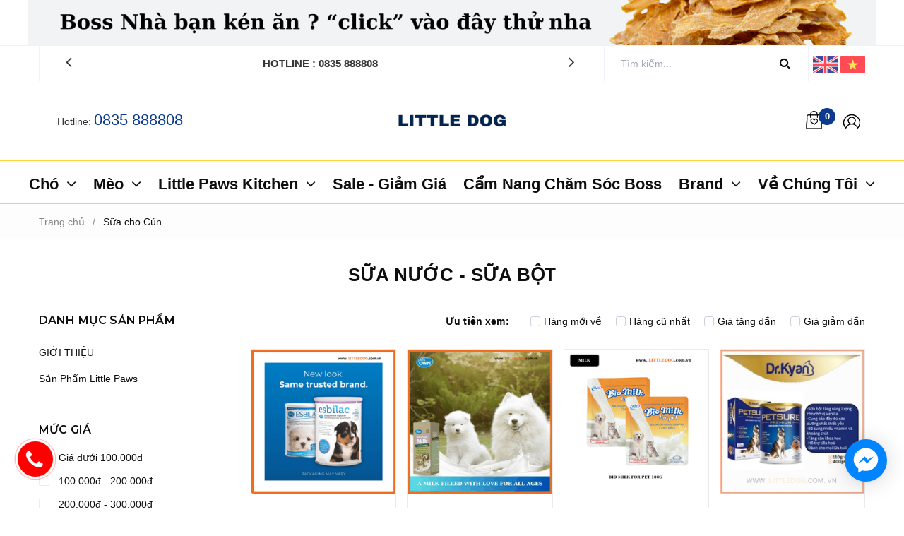

--- FILE ---
content_type: text/html; charset=utf-8
request_url: https://www.littledog.com.vn/sua-cho-cho
body_size: 20250
content:
<!DOCTYPE html>
<html lang="vi">
	<head>

		<script async src="https://www.googletagmanager.com/gtag/js?id=AW-16964676560">

		</script>
		<!-- Google Tag Manager -->
<script>(function(w,d,s,l,i){w[l]=w[l]||[];w[l].push({'gtm.start':
new Date().getTime(),event:'gtm.js'});var f=d.getElementsByTagName(s)[0],
j=d.createElement(s),dl=l!='dataLayer'?'&l='+l:'';j.async=true;j.src=
'https://www.googletagmanager.com/gtm.js?id='+i+dl;f.parentNode.insertBefore(j,f);
})(window,document,'script','dataLayer','GTM-527N2ND7');</script>
<!-- End Google Tag Manager -->

		<script>

			window.dataLayer = window.dataLayer || [];

			function gtag(){dataLayer.push(arguments);}

			gtag('js', new Date());

			gtag('config', 'AW-16964676560');

		</script>

		<!-- ================= Favicon ================== -->
		
		<link rel="icon" href="//bizweb.dktcdn.net/100/349/764/themes/713400/assets/favicon.png?1764991858152" type="image/x-icon" />
		
		<meta charset="UTF-8" />
		<meta name="viewport" content="width=device-width, initial-scale=1, maximum-scale=1">			
		<title>
			Sữa Nước - Sữa Bột		
		</title>

		<!-- Bizweb conter for header -->
		<script>
	var Bizweb = Bizweb || {};
	Bizweb.store = 'thelittledogspa.mysapo.net';
	Bizweb.id = 349764;
	Bizweb.theme = {"id":713400,"name":"Atlantis Kitchee - Main","role":"main"};
	Bizweb.template = 'collection';
	if(!Bizweb.fbEventId)  Bizweb.fbEventId = 'xxxxxxxx-xxxx-4xxx-yxxx-xxxxxxxxxxxx'.replace(/[xy]/g, function (c) {
	var r = Math.random() * 16 | 0, v = c == 'x' ? r : (r & 0x3 | 0x8);
				return v.toString(16);
			});		
</script>
<script>
	(function () {
		function asyncLoad() {
			var urls = ["//productreviews.sapoapps.vn/assets/js/productreviews.min.js?store=thelittledogspa.mysapo.net","https://googleshopping.sapoapps.vn/conversion-tracker/global-tag/4101.js?store=thelittledogspa.mysapo.net","https://googleshopping.sapoapps.vn/conversion-tracker/event-tag/4101.js?store=thelittledogspa.mysapo.net","https://google-shopping.sapoapps.vn/conversion-tracker/global-tag/93.js?store=thelittledogspa.mysapo.net","https://google-shopping.sapoapps.vn/conversion-tracker/event-tag/93.js?store=thelittledogspa.mysapo.net","https://google-shopping-v2.sapoapps.vn/api/conversion-tracker/global-tag/230?store=thelittledogspa.mysapo.net","https://google-shopping-v2.sapoapps.vn/api/conversion-tracker/event-tag/230?store=thelittledogspa.mysapo.net"];
			for (var i = 0; i < urls.length; i++) {
				var s = document.createElement('script');
				s.type = 'text/javascript';
				s.async = true;
				s.src = urls[i];
				var x = document.getElementsByTagName('script')[0];
				x.parentNode.insertBefore(s, x);
			}
		};
		window.attachEvent ? window.attachEvent('onload', asyncLoad) : window.addEventListener('load', asyncLoad, false);
	})();
</script>


<script>
	window.BizwebAnalytics = window.BizwebAnalytics || {};
	window.BizwebAnalytics.meta = window.BizwebAnalytics.meta || {};
	window.BizwebAnalytics.meta.currency = 'VND';
	window.BizwebAnalytics.tracking_url = '/s';

	var meta = {};
	
	
	for (var attr in meta) {
	window.BizwebAnalytics.meta[attr] = meta[attr];
	}
</script>

	
		<script src="/dist/js/stats.min.js?v=96f2ff2"></script>
	



<script type="text/javascript">thú cưng , chó , mèo</script>
<script>

	window.enabled_enhanced_ecommerce = false;

</script>




<!--Facebook Pixel Code-->
<script>
	!function(f, b, e, v, n, t, s){
	if (f.fbq) return; n = f.fbq = function(){
	n.callMethod?
	n.callMethod.apply(n, arguments):n.queue.push(arguments)}; if (!f._fbq) f._fbq = n;
	n.push = n; n.loaded = !0; n.version = '2.0'; n.queue =[]; t = b.createElement(e); t.async = !0;
	t.src = v; s = b.getElementsByTagName(e)[0]; s.parentNode.insertBefore(t, s)}
	(window,
	document,'script','https://connect.facebook.net/en_US/fbevents.js');
	fbq('init', 'dog', {} , {'agent': 'plsapo'}); // Insert your pixel ID here.
	fbq('init', 'cat', {} , {'agent': 'plsapo'}); // Insert your pixel ID here.
	fbq('init', 'thú cưng', {} , {'agent': 'plsapo'}); // Insert your pixel ID here.
	fbq('init', 'mèo', {} , {'agent': 'plsapo'}); // Insert your pixel ID here.
	fbq('init', 'chó', {} , {'agent': 'plsapo'}); // Insert your pixel ID here.
	fbq('track', 'PageView',{},{ eventID: Bizweb.fbEventId });
	
</script>
<noscript>
	<img height='1' width='1' style='display:none' src='https://www.facebook.com/tr?id=dog,cat,thú cưng ,mèo,chó&ev=PageView&noscript=1' />
</noscript>
<!--DO NOT MODIFY-->
<!--End Facebook Pixel Code-->



<script>
	var eventsListenerScript = document.createElement('script');
	eventsListenerScript.async = true;
	
	eventsListenerScript.src = "/dist/js/store_events_listener.min.js?v=1b795e9";
	
	document.getElementsByTagName('head')[0].appendChild(eventsListenerScript);
</script>






		<!-- ================= Page description ================== -->
		
		<meta name="description" content="">
		
		<!-- ================= Meta ================== -->
		<meta name="keywords" content="Sữa cho Cún, LITTLE DOG, www.littledog.com.vn"/>		
		<link rel="canonical" href="https://www.littledog.com.vn/sua-cho-cho"/>
		<meta name='revisit-after' content='1 days' />

		
		<meta name="robots" content="noodp,index,follow" />
		

		<!-- Facebook Open Graph meta tags -->
		

	<meta property="og:type" content="website">
	<meta property="og:title" content="Sữa Nước - Sữa Bột">
	<meta property="og:image" content="https://bizweb.dktcdn.net/100/349/764/themes/713400/assets/logo.png?1764991858152">
	<meta property="og:image:secure_url" content="https://bizweb.dktcdn.net/100/349/764/themes/713400/assets/logo.png?1764991858152">

<meta property="og:description" content="">
<meta property="og:url" content="https://www.littledog.com.vn/sua-cho-cho">
<meta property="og:site_name" content="LITTLE DOG">		


		<!-- Event snippet for Lượt xem trang conversion page --> 

		<script> 

			gtag('event', 'conversion', { 

				'send_to': 'AW-16964676560/hK5yCI_FgbIaENDXsZk_', 

				'value': 1.0, 

				'currency': 'VND' }); 

		</script>

		<!-- Plugin CSS -->
		<link rel="stylesheet" href='//maxcdn.bootstrapcdn.com/font-awesome/4.5.0/css/font-awesome.min.css'>
		<link rel="stylesheet" href='//cdn.jsdelivr.net/npm/ionicons@2.0.1/css/ionicons.min.css'>


		<!-- Plugin CSS -->			
		<link href="//bizweb.dktcdn.net/100/349/764/themes/713400/assets/plugin.scss.css?1764991858152" rel="stylesheet" type="text/css" media="all" />
		<!-- Build Main CSS -->								
		<link href="//bizweb.dktcdn.net/100/349/764/themes/713400/assets/base.scss.css?1764991858152" rel="stylesheet" type="text/css" media="all" />		
		<link href="//bizweb.dktcdn.net/100/349/764/themes/713400/assets/style.scss.css?1764991858152" rel="stylesheet" type="text/css" media="all" />		
		<link href="//bizweb.dktcdn.net/100/349/764/themes/713400/assets/module.scss.css?1764991858152" rel="stylesheet" type="text/css" media="all" />
		<link href="//bizweb.dktcdn.net/100/349/764/themes/713400/assets/responsive.scss.css?1764991858152" rel="stylesheet" type="text/css" media="all" />
		<link href="//bizweb.dktcdn.net/100/349/764/themes/713400/assets/edit.scss.css?1764991858152" rel="stylesheet" type="text/css" media="all" />

		<!-- Bizweb javascript customer -->
		

		<!-- ================= Google Fonts ================== -->
		
		
		
		
		
		<link href="//fonts.googleapis.com/css?family=Montserrat:200,500,600,700" rel="stylesheet" type="text/css" media="all" />
		
		

		<script>var ProductReviewsAppUtil=ProductReviewsAppUtil || {};</script>
	</head>
	<body>
		<div class="hidden-lg opacity_menu"></div>
		<!-- Main content -->
		
<div class="container no-padding">
	<div class="row">
		<div class="banner-right hidden-sm hidden-xs">
			
			
			
			
			<div class="banner-item img_eff col-lg-12 col-md-12">
				<a href="https://www.littledog.com.vn/san-pham-thit-say-little-paws"  title="alt">
					<img src="//bizweb.dktcdn.net/100/349/764/themes/713400/assets/_banner_1.jpg?1764991858152" alt="alt">
				</a>
			</div>
			
		</div>
	</div>
</div>


<div class="hidden-lg hidden-md col-sm-8 col-xs-8 a-left htop">
	<span>
		Hotline: 
		<a href="tel:0835888808">0835 888808</a>
	</span>
</div>
<div class="hidden-lg hidden-md col-sm-4 col-xs-4 a-right htop">
	<div class="google-trans">
		<ul class="list-unstyled ct-language__dropdown">
			<li><a href="https://en-thelittledogspa.mysapo.net/" class="lang-en lang-select" title="Tiếng Anh"><img src="//bizweb.dktcdn.net/100/349/764/themes/713400/assets/en.png?1764991858152" alt="ENGLISH"></a></li>
			<li><a href="/" class="lang-vi lang-select" title="Tiếng Việt"><img src="//bizweb.dktcdn.net/100/349/764/themes/713400/assets/vi.png?1764991858152" alt="VIETNAMESE"></a></li>
		</ul>
	</div>
</div>
<header class="header">
	<div class="nav-2">
		<div class="container">
			<div class="row">
				<div class="col-lg-8 col-md-8 col-sm-8 hidden-xs">
					<div class="section_service">
	<div class="row">
		<div class="hed-service col-xs-12 col-sm-12 col-md-12 col-lg-12">
			<div class="owl-carousel owl-theme"  data-dot="false" data-nav='false' data-loop='true' data-autoplay='false' 
				 data-lg-items='1' data-md-items='1' data-sm-items='1' data-xs-items="1" data-margin='30'>
				
				
				
				<div class="item">
					<div class="service-item">
						<div class="service">
							<span class="service-title">Hotline : 0835 888808 </span>
						</div>
					</div>
				</div>
				
				
				
				
				<div class="item">
					<div class="service-item">
						<div class="service">
							<span class="service-title">aa</span>
						</div>
					</div>
				</div>
				
				
				
				
				
			</div>
		</div>
	</div>
</div>
				</div>
				<div class="col-lg-4 col-md-4 col-sm-4 col-xs-12">
					<div class="searchbox">
						<form action="/search" method="get" class="input-group search-bar" role="search">
							<span class="input-group-btn">
								<button type="submit" class="btn icon-fallback-text">
									<i class="fa fa-search" ></i>      
								</button>
							</span>
							<input type="text" name="query" value="" autocomplete="off" placeholder="Tìm kiếm..." class="input-group-field auto-search">
						</form>
					</div>
					<div class="tranlate f-right hidden-sm hidden-xs">
						<div class="google-trans">
							<ul class="list-unstyled ct-language__dropdown">
								<li><a href="https://en-thelittledogspa.mysapo.net/" class="lang-en lang-select" title="Tiếng Anh"><img src="//bizweb.dktcdn.net/100/349/764/themes/713400/assets/en.png?1764991858152" alt="ENGLISH"></a></li>
								<li><a href="/" class="lang-vi lang-select" title="Tiếng Việt"><img src="//bizweb.dktcdn.net/100/349/764/themes/713400/assets/vi.png?1764991858152" alt="VIETNAMESE"></a></li>
							</ul>
						</div>
					</div>
				</div>
			</div>
		</div>
	</div>
	<div class="mid-header wid_100">
		<div class="container">
			<div class="section content_header">
				<div class="row">
					<div class="col-lg-12 col-md-12 col-sm-12 col-xs-12 a-center">
						<div class="row">
							<div class="menu-bar-h nav-mobile-button hidden-lg">
								<a href="#nav-mobile">
									<img src="//bizweb.dktcdn.net/100/349/764/themes/713400/assets/i_menubar.png?1764991858152" alt="icon menu">
								</a>
							</div>
							<div class="htop col-lg-3 col-md-3 hidden-sm hidden-xs">
								<span>
									Hotline: 
									<a href="tel:0835888808">0835 888808</a>
								</span>
							</div>
							<div class=" logo-main logo col-lg-6 col-md-6">
								
								<div class="a-center">
									<a href="/" class="logo-wrapper ">					
										<img src="//bizweb.dktcdn.net/100/349/764/themes/713400/assets/logo.png?1764991858152" alt="logo LITTLE DOG">					
									</a>
								</div>
								
							</div>
							<div class="col-lg-3 col-md-3 cartright">
								<div class="header-right">
									<div class="top-cart-contain">
										<div class="mini-cart text-xs-center">
											<div class="heading-cart cart_header">
												<a class="img_hover_cart img_center" href="/cart" title="Giỏ hàng">
													<img src="//bizweb.dktcdn.net/100/349/764/themes/713400/assets/cart-icon.png?1764991858152" alt="LITTLE DOG">
												</a>
												<div class="hidden content_cart_header">
													<a class="bg_cart" href="/cart" title="Giỏ hàng">
														<span class="hidden text-giohang">Giỏ hàng
														</span>
													</a>
												</div>
												<span class="item-count">
													<span class="count_item count_item_pr"></span>
												</span>
											</div>	
											<div class="top-cart-content">					
												<ul id="cart-sidebar" class="mini-products-list count_li">

												</ul>
											</div>
										</div>
									</div>
									<div class="accountlink f-right">
										<div class="title_log">
											<span class="icon">
											</span>

										</div>
										<div class="achover">
											
											<a class="btns" href="/account/login">Đăng nhập</a>
											<a class="btns-2" href="/account/register">Đăng ký</a>
											
										</div>
									</div>
								</div>
							</div>

						</div>
					</div>
				</div>
			</div>
		</div>
		<div class="header-main hidden-xs hidden-sm hidden-md a-center">
			<div class="bg-header-nav hidden-xs hidden-sm">
	<nav class="header-nav">
		<ul class="item_big">
			
			
			
			
			
			
			<li class="nav-item   has-mega ">
				<a class="a-img" href="/cho">
					
					<span>Chó</span>
					
					<i class="fa fa-angle-down"></i>
				</a>
				
				<div class="mega-content">
	<div class="level0-wrapper2">
		<div class="nav-block nav-block-center">
			<ul class="level0">
				
				
				<li class="level1-parent item"> 
					<h2 class="h4">
						<a href="/thuc-an-kho-cho-cho" title="Thức ăn chó">Thức ăn chó</a>
					</h2> 
					<ul class="level1">
						
						<li class="level2"> 
							<a href="/thuc-an-kho-cho-cho" title="Thức ăn Hạt">Thức ăn Hạt</a> 
						</li>
						
						<li class="level2"> 
							<a href="/pate-cho-cho" title="Thức ăn ướt">Thức ăn ướt</a> 
						</li>
						
						<li class="level2"> 
							<a href="/xuong-gam-yakcheese" title="Thanh Gặm Phômai | Yak Cheese">Thanh Gặm Phômai | Yak Cheese</a> 
						</li>
						
						<li class="level2"> 
							<a href="/banh-thuong-cho-cho" title="Xương gặm _ Bánh thưởng">Xương gặm _ Bánh thưởng</a> 
						</li>
						
						<li class="level2"> 
							<a href="/thu-c-pha-m-chu-c-nang-cu-n" title="Thực phẩm chức năng Cún">Thực phẩm chức năng Cún</a> 
						</li>
						
						<li class="level2"> 
							<a href="/sua-cho-cho" title="Sữa cho Cún">Sữa cho Cún</a> 
						</li>
						
					</ul>
				</li>
				
				
				
				<li class="level1-parent item"> 
					<h2 class="h4">
						<a href="/vitamin" title="Sản phẩm sức khỏe">Sản phẩm sức khỏe</a>
					</h2> 
					<ul class="level1">
						
						<li class="level2"> 
							<a href="/vitamin" title="Vitamin Bổ Sung Dinh Dưỡng">Vitamin Bổ Sung Dinh Dưỡng</a> 
						</li>
						
						<li class="level2"> 
							<a href="/san-pham-tri-ve" title="Trị Ve - Rận">Trị Ve - Rận</a> 
						</li>
						
						<li class="level2"> 
							<a href="/cham-soc-rang-mieng" title="Vệ Sinh Răng miệng">Vệ Sinh Răng miệng</a> 
						</li>
						
						<li class="level2"> 
							<a href="/ve-sinh-tai-mat" title="Vệ Sinh Tai Mắt">Vệ Sinh Tai Mắt</a> 
						</li>
						
						<li class="level2"> 
							<a href="/elisa-vong-chong-liem-anti-lick-ring" title="Vòng Chống Liếm - Anti-Licking Ring">Vòng Chống Liếm - Anti-Licking Ring</a> 
						</li>
						
					</ul>
				</li>
				
				
				
				<li class="level1-parent item"> 
					<h2 class="h4">
						<a href="/dau-goi-cho-cun" title="Chăm sóc lông da">Chăm sóc lông da</a>
					</h2> 
					<ul class="level1">
						
						<li class="level2"> 
							<a href="/chai-xit-duong-long" title="Xịt dưỡng lông">Xịt dưỡng lông</a> 
						</li>
						
						<li class="level2"> 
							<a href="/dau-goi-cho-cun" title="Sữa tắm">Sữa tắm</a> 
						</li>
						
						<li class="level2"> 
							<a href="/khan-uo-t-chai-xi-t-ta-m-kho" title="Khăn ướt - Chai xịt tắm khô">Khăn ướt - Chai xịt tắm khô</a> 
						</li>
						
					</ul>
				</li>
				
				
				
				<li class="level1-parent item"> 
					<h2 class="h4">
						<a href="/grooming" title="Grooming">Grooming</a>
					</h2> 
					<ul class="level1">
						
						<li class="level2"> 
							<a href="/luo-c-cha-i-long" title="Lược chải lông">Lược chải lông</a> 
						</li>
						
						<li class="level2"> 
							<a href="/ma-y-ca-o-long-pet-clipper" title="Máy cạo lông - Pet Clipper">Máy cạo lông - Pet Clipper</a> 
						</li>
						
						<li class="level2"> 
							<a href="/may-say-long" title="Máy Sấy Lông">Máy Sấy Lông</a> 
						</li>
						
						<li class="level2"> 
							<a href="/kem-cat-mong" title="Kềm cắt móng">Kềm cắt móng</a> 
						</li>
						
						<li class="level2"> 
							<a href="/giay-bao-ve" title="Giày bảo vệ">Giày bảo vệ</a> 
						</li>
						
					</ul>
				</li>
				
				
				
				<li class="level1-parent item">
					<h2 class="h4">
						<a href="/nem-cho-cho" title="Nệm Thú Cưng">Nệm Thú Cưng</a>
					</h2>
				</li>
				
				
				
				<li class="level1-parent item"> 
					<h2 class="h4">
						<a href="/tam-lot-ta-quan" title="Khay vệ sinh-Tã lót-Khử mùi sàn">Khay vệ sinh-Tã lót-Khử mùi sàn</a>
					</h2> 
					<ul class="level1">
						
						<li class="level2"> 
							<a href="/khay-ve-sinh-potting-pad-holder" title="Khay vệ sinh">Khay vệ sinh</a> 
						</li>
						
						<li class="level2"> 
							<a href="/tam-lot-ta-quan" title="Tã lót-Tả quần">Tã lót-Tả quần</a> 
						</li>
						
						<li class="level2"> 
							<a href="/chai-xit-khu-mui" title="Chai xịt khử mùi">Chai xịt khử mùi</a> 
						</li>
						
					</ul>
				</li>
				
				
				
				<li class="level1-parent item"> 
					<h2 class="h4">
						<a href="/dung-cu-an-uong" title="Dụng cụ ăn uống">Dụng cụ ăn uống</a>
					</h2> 
					<ul class="level1">
						
						<li class="level2"> 
							<a href="/bi-nh-nuo-c-che-n-an-tu-do-ng" title="Bình nước-Chén ăn tự động">Bình nước-Chén ăn tự động</a> 
						</li>
						
						<li class="level2"> 
							<a href="/che-n-an-bi-nh-nuo-c" title="Bình nước Treo">Bình nước Treo</a> 
						</li>
						
						<li class="level2"> 
							<a href="/may-loc-nuoc" title="Máy Lọc Nước">Máy Lọc Nước</a> 
						</li>
						
						<li class="level2"> 
							<a href="/robot-cho-an-tu-dong" title="Robot Cho Ăn Tự Động">Robot Cho Ăn Tự Động</a> 
						</li>
						
						<li class="level2"> 
							<a href="/dung-cu-an-uong" title="Dụng cụ ăn uống - Bowls & Feeder">Dụng cụ ăn uống - Bowls & Feeder</a> 
						</li>
						
					</ul>
				</li>
				
				
				
				<li class="level1-parent item"> 
					<h2 class="h4">
						<a href="/tui" title="Túi-Lồng vận chuyển">Túi-Lồng vận chuyển</a>
					</h2> 
					<ul class="level1">
						
						<li class="level2"> 
							<a href="/pet-troller-xe-day-thu-cung" title="Pet Troller - Xe Đẩy Thú Cưng">Pet Troller - Xe Đẩy Thú Cưng</a> 
						</li>
						
						<li class="level2"> 
							<a href="/tui-xach-balo" title="Túi Xách - Balô">Túi Xách - Balô</a> 
						</li>
						
						<li class="level2"> 
							<a href="/long-hang-khong" title="Lồng Hàng Không">Lồng Hàng Không</a> 
						</li>
						
						<li class="level2"> 
							<a href="/diu-cho-thu-cung" title="Địu cho thú cưng">Địu cho thú cưng</a> 
						</li>
						
					</ul>
				</li>
				
				
				
				<li class="level1-parent item">
					<h2 class="h4">
						<a href="/vong-co-day-dat-ro-mom" title="Vòng cổ,dây dắt">Vòng cổ,dây dắt</a>
					</h2>
				</li>
				
				
				
				<li class="level1-parent item">
					<h2 class="h4">
						<a href="/do-choi-toys" title="Đồ chơi - Dog toy">Đồ chơi - Dog toy</a>
					</h2>
				</li>
				
				
				
				<li class="level1-parent item">
					<h2 class="h4">
						<a href="/chuong-hang-rao" title="Nhà-chuồng-rào">Nhà-chuồng-rào</a>
					</h2>
				</li>
				
				
				
				<li class="level1-parent item">
					<h2 class="h4">
						<a href="/bang-ten-thu-cung-imarc" title="Bảng tên IMARC">Bảng tên IMARC</a>
					</h2>
				</li>
				
				
				
				<li class="level1-parent item">
					<h2 class="h4">
						<a href="/muzzle" title="Rọ Mõm">Rọ Mõm</a>
					</h2>
				</li>
				
				
				
				<li class="level1-parent item">
					<h2 class="h4">
						<a href="/pet-troller-xe-day-thu-cung" title="Pet Troller - Xe Đẩy Thú Cưng">Pet Troller - Xe Đẩy Thú Cưng</a>
					</h2>
				</li>
				
				
			</ul>
		</div>
	</div>
</div>
				
			</li>

			
			
			
			
			
			
			
			<li class="nav-item   has-mega ">
				<a class="a-img" href="/meo">
					
					<span>Mèo</span>
					
					<i class="fa fa-angle-down"></i>
				</a>
				
				<div class="mega-content">
	<div class="level0-wrapper2">
		<div class="nav-block nav-block-center">
			<ul class="level0">
				
				
				<li class="level1-parent item"> 
					<h2 class="h4">
						<a href="/thuc-an-kho-cho-meo" title="Thức ăn Mèo">Thức ăn Mèo</a>
					</h2> 
					<ul class="level1">
						
						<li class="level2"> 
							<a href="/thuc-an-kho-cho-meo" title="Thức ăn khô">Thức ăn khô</a> 
						</li>
						
						<li class="level2"> 
							<a href="/pate-cho-meo" title="Pate Cho mèo">Pate Cho mèo</a> 
						</li>
						
						<li class="level2"> 
							<a href="/banh-thuong-cho-meo" title="Sốt liếm và Bánh thưởng cho Mèo">Sốt liếm và Bánh thưởng cho Mèo</a> 
						</li>
						
						<li class="level2"> 
							<a href="/thu-c-pha-m-chu-c-nang-me-o" title="Thực phẩm chức năng Mèo">Thực phẩm chức năng Mèo</a> 
						</li>
						
						<li class="level2"> 
							<a href="/sua-cho-meo" title="Sữa cho mèo">Sữa cho mèo</a> 
						</li>
						
					</ul>
				</li>
				
				
				
				<li class="level1-parent item"> 
					<h2 class="h4">
						<a href="/ca-t-ve-sinh-meo" title="Vệ sinh">Vệ sinh</a>
					</h2> 
					<ul class="level1">
						
						<li class="level2"> 
							<a href="/ca-t-ve-sinh-meo" title="Cát vệ sinh">Cát vệ sinh</a> 
						</li>
						
						<li class="level2"> 
							<a href="/khay-ve-sinh-cho-meo" title="Nhà vệ sinh">Nhà vệ sinh</a> 
						</li>
						
						<li class="level2"> 
							<a href="/bot-khu-mui" title="Bột Khử Mùi">Bột Khử Mùi</a> 
						</li>
						
						<li class="level2"> 
							<a href="/chai-xit-khu-mui" title="Chai xịt khử mùi">Chai xịt khử mùi</a> 
						</li>
						
						<li class="level2"> 
							<a href="/cat-bentonite-cat-von-xi-mang" title="Cát Bentonite - Cát Vón Xi Măng">Cát Bentonite - Cát Vón Xi Măng</a> 
						</li>
						
						<li class="level2"> 
							<a href="/cat-huu-co-cat-dau-nanh-cat-go" title="Cát Hữu Cơ|Cát Đậu Nành|Cát Gỗ">Cát Hữu Cơ|Cát Đậu Nành|Cát Gỗ</a> 
						</li>
						
					</ul>
				</li>
				
				
				
				<li class="level1-parent item">
					<h2 class="h4">
						<a href="/do-choi-cho-meo" title="Đồ chơi - Cần câu mèo">Đồ chơi - Cần câu mèo</a>
					</h2>
				</li>
				
				
				
				<li class="level1-parent item">
					<h2 class="h4">
						<a href="/cao-mong-cat-tree" title="Cào Móng-Cat Tree">Cào Móng-Cat Tree</a>
					</h2>
				</li>
				
				
				
				<li class="level1-parent item"> 
					<h2 class="h4">
						<a href="/vitamin" title="Chăm sóc sức khỏe">Chăm sóc sức khỏe</a>
					</h2> 
					<ul class="level1">
						
						<li class="level2"> 
							<a href="/vitamin" title="Vitamin Bổ Sung Dinh Dưỡng">Vitamin Bổ Sung Dinh Dưỡng</a> 
						</li>
						
						<li class="level2"> 
							<a href="/ve-sinh-tai-mat" title="Vệ Sinh Tai - Mắt">Vệ Sinh Tai - Mắt</a> 
						</li>
						
						<li class="level2"> 
							<a href="/cham-soc-rang-mieng" title="Vệ Sinh Răng Miệng">Vệ Sinh Răng Miệng</a> 
						</li>
						
						<li class="level2"> 
							<a href="/san-pham-tri-ve" title="Trị Ve - Rận">Trị Ve - Rận</a> 
						</li>
						
						<li class="level2"> 
							<a href="/so-giun-san-cat-worms" title="Giun sán">Giun sán</a> 
						</li>
						
						<li class="level2"> 
							<a href="/elisa-vong-chong-liem-anti-lick-ring" title="Vòng chống liếm">Vòng chống liếm</a> 
						</li>
						
					</ul>
				</li>
				
				
				
				<li class="level1-parent item"> 
					<h2 class="h4">
						<a href="/sua-tam-meo" title="Chăm sóc lông da Mèo">Chăm sóc lông da Mèo</a>
					</h2> 
					<ul class="level1">
						
						<li class="level2"> 
							<a href="/sua-tam-meo" title="Sữa tắm cho Mèo">Sữa tắm cho Mèo</a> 
						</li>
						
						<li class="level2"> 
							<a href="/chai-xit-duong-long" title="Dưỡng lông">Dưỡng lông</a> 
						</li>
						
						<li class="level2"> 
							<a href="/khan-uo-t-chai-xi-t-ta-m-kho" title="Khăn ướt - Chai xịt tắm khô">Khăn ướt - Chai xịt tắm khô</a> 
						</li>
						
					</ul>
				</li>
				
				
				
				<li class="level1-parent item"> 
					<h2 class="h4">
						<a href="/grooming" title="Grooming">Grooming</a>
					</h2> 
					<ul class="level1">
						
						<li class="level2"> 
							<a href="/luo-c-cha-i-long" title="Lược chải lông">Lược chải lông</a> 
						</li>
						
						<li class="level2"> 
							<a href="/ma-y-ca-o-long-pet-clipper" title="Máy cạo lông - Pet Clipper">Máy cạo lông - Pet Clipper</a> 
						</li>
						
						<li class="level2"> 
							<a href="/may-say-long" title="Máy Sấy Lông">Máy Sấy Lông</a> 
						</li>
						
						<li class="level2"> 
							<a href="/kem-cat-mong" title="Kềm cắt móng">Kềm cắt móng</a> 
						</li>
						
						<li class="level2"> 
							<a href="/giay-bao-ve" title="Giày bảo vệ">Giày bảo vệ</a> 
						</li>
						
					</ul>
				</li>
				
				
				
				<li class="level1-parent item"> 
					<h2 class="h4">
						<a href="/dung-cu-an-uong" title="Dụng cụ ăn uống">Dụng cụ ăn uống</a>
					</h2> 
					<ul class="level1">
						
						<li class="level2"> 
							<a href="/bi-nh-nuo-c-che-n-an-tu-do-ng" title="Bình nước-Chén ăn tự động">Bình nước-Chén ăn tự động</a> 
						</li>
						
						<li class="level2"> 
							<a href="/che-n-an-bi-nh-nuo-c" title="Bình nước Treo">Bình nước Treo</a> 
						</li>
						
						<li class="level2"> 
							<a href="/may-loc-nuoc" title="Máy Lọc Nước">Máy Lọc Nước</a> 
						</li>
						
						<li class="level2"> 
							<a href="/robot-cho-an-tu-dong" title="Robot Cho Ăn Tự Động">Robot Cho Ăn Tự Động</a> 
						</li>
						
						<li class="level2"> 
							<a href="/dung-cu-an-uong" title="Dụng cụ ăn uống - Bowls & Feeder">Dụng cụ ăn uống - Bowls & Feeder</a> 
						</li>
						
					</ul>
				</li>
				
				
				
				<li class="level1-parent item"> 
					<h2 class="h4">
						<a href="/tui" title="Túi lồng vận chuyển">Túi lồng vận chuyển</a>
					</h2> 
					<ul class="level1">
						
						<li class="level2"> 
							<a href="/pet-troller-xe-day-thu-cung" title="Pet Troller - Xe Đẩy Thú Cưng">Pet Troller - Xe Đẩy Thú Cưng</a> 
						</li>
						
						<li class="level2"> 
							<a href="/tui-xach-balo" title="Túi Xách - Balô">Túi Xách - Balô</a> 
						</li>
						
						<li class="level2"> 
							<a href="/long-hang-khong" title="Lồng Hàng Không">Lồng Hàng Không</a> 
						</li>
						
						<li class="level2"> 
							<a href="/diu-cho-thu-cung" title="Địu cho thú cưng">Địu cho thú cưng</a> 
						</li>
						
					</ul>
				</li>
				
				
				
				<li class="level1-parent item">
					<h2 class="h4">
						<a href="/vong-co-day-dat-cho-meo" title="Vòng cổ dây dắt">Vòng cổ dây dắt</a>
					</h2>
				</li>
				
				
				
				<li class="level1-parent item">
					<h2 class="h4">
						<a href="/nem-cho-cho" title="Nệm Thú Cưng">Nệm Thú Cưng</a>
					</h2>
				</li>
				
				
				
				<li class="level1-parent item">
					<h2 class="h4">
						<a href="/chuong-hang-rao" title="Nhà-chuồng-rào">Nhà-chuồng-rào</a>
					</h2>
				</li>
				
				
				
				<li class="level1-parent item">
					<h2 class="h4">
						<a href="/bang-ten-thu-cung-imarc" title="Bảng tên IMARC">Bảng tên IMARC</a>
					</h2>
				</li>
				
				
				
				<li class="level1-parent item">
					<h2 class="h4">
						<a href="/pet-troller-xe-day-thu-cung" title="Pet Troller - Xe Đẩy Thú Cưng">Pet Troller - Xe Đẩy Thú Cưng</a>
					</h2>
				</li>
				
				
			</ul>
		</div>
	</div>
</div>
				
			</li>

			
			
			
			
			
			
			
			<li class="nav-item   ">
				<a class="a-img" href="/san-pham-thit-say-little-paws">
					
					<span>Little Paws Kitchen</span>
					
					<i class="fa fa-angle-down"></i>
				</a>
						
				<ul class="item_small hidden-sm hidden-xs">
					
					<li>
						<a href="/gioi-thieu-ve-chung-toi" title="">GIỚI THIỆU </a>
						
					</li>
					
					<li>
						<a href="/san-pham-thit-say-little-paws" title="">Little Paws Treat | </a>
						
					</li>
					
				</ul>
				
			</li>

			
			
			
			
			
			
			
			<li class="nav-item nav-item-2 ">
				<a class="a-img" href="/khuyen-mai">
					
					<span>Sale - Giảm Giá</span>
					
				</a>
			</li>
			
			
			
			
			
			
			
			<li class="nav-item nav-item-2 ">
				<a class="a-img" href="/cham-soc-thu-cung">
					
					<span>Cẩm Nang Chăm Sóc Boss</span>
					
				</a>
			</li>
			
			
			
			
			
			
			
			<li class="nav-item   is-brand ">
				<a class="a-img" href="/collections/all">
					
					<span>Brand</span>
					
					<i class="fa fa-angle-down"></i>
				</a>
				
				<div class="mega-content mega-brand">
	<div class="level0-wrapper2">
		<div class="nav-block nav-block-center">
			<ul class="level0">
				
				
				<li class="level1-parent item">
					<a href="https://www.littledog.com.vn/collections/all?q=vendor:(Royal Canin)&page=1&view=grid" title="Royal Canin">
						<img src="//bizweb.dktcdn.net/100/349/764/themes/713400/assets/index-brand-icon-1.png?1764991858152" alt="Royal Canin" />
					</a>
				</li>
				
				
				<li class="level1-parent item">
					<a href="https://www.littledog.com.vn/thuc-an-kho-cho-cho?q=collections:1891816%20AND%20vendor:(Pedigree)&page=1&view=grid" title="Pedigree">
						<img src="//bizweb.dktcdn.net/100/349/764/themes/713400/assets/index-brand-icon-2.png?1764991858152" alt="Pedigree" />
					</a>
				</li>
				
				
				<li class="level1-parent item">
					<a href="https://www.littledog.com.vn/thuc-an-kho-cho-cho?q=collections:1891816%20AND%20vendor:(ANF)&page=1&view=grid" title="ANF">
						<img src="//bizweb.dktcdn.net/100/349/764/themes/713400/assets/index-brand-icon-3.png?1764991858152" alt="ANF" />
					</a>
				</li>
				
				
				<li class="level1-parent item">
					<a href="https://www.littledog.com.vn/thuc-an-kho-cho-meo?q=collections:1891761%20AND%20vendor:(Whiskas)&page=1&view=grid" title="Whiskas">
						<img src="//bizweb.dktcdn.net/100/349/764/themes/713400/assets/index-brand-icon-4.png?1764991858152" alt="Whiskas" />
					</a>
				</li>
				
				
				<li class="level1-parent item">
					<a href="https://www.littledog.com.vn/search?query=ciao" title="Ciao">
						<img src="//bizweb.dktcdn.net/100/349/764/themes/713400/assets/index-brand-icon-5.png?1764991858152" alt="Ciao" />
					</a>
				</li>
				
				
				<li class="level1-parent item">
					<a href="https://www.littledog.com.vn/search?query=jerhigh" title="Jerhigh">
						<img src="//bizweb.dktcdn.net/100/349/764/themes/713400/assets/index-brand-icon-6.png?1764991858152" alt="Jerhigh" />
					</a>
				</li>
				
				
				<li class="level1-parent item">
					<a href="https://www.littledog.com.vn/pate-cho-meo?q=collections:1884144%20AND%20vendor:(NEKKO)&page=1&view=grid" title="Nekko">
						<img src="//bizweb.dktcdn.net/100/349/764/themes/713400/assets/index-brand-icon-7.png?1764991858152" alt="Nekko" />
					</a>
				</li>
				
				
				<li class="level1-parent item">
					<a href="https://www.littledog.com.vn/search?query=nutrience" title="Nutrience">
						<img src="//bizweb.dktcdn.net/100/349/764/themes/713400/assets/index-brand-icon-8.png?1764991858152" alt="Nutrience" />
					</a>
				</li>
				
				
				<li class="level1-parent item">
					<a href="https://www.littledog.com.vn/search?query=natural+core" title="Natural Core">
						<img src="//bizweb.dktcdn.net/100/349/764/themes/713400/assets/index-brand-icon-9.png?1764991858152" alt="Natural Core" />
					</a>
				</li>
				
				
				<li class="level1-parent item">
					<a href="https://www.littledog.com.vn/search?query=kitcat&page=2" title="Kitcat">
						<img src="//bizweb.dktcdn.net/100/349/764/themes/713400/assets/index-brand-icon-10.png?1764991858152" alt="Kitcat" />
					</a>
				</li>
				
				
				<li class="level1-parent item">
					<a href="https://www.littledog.com.vn/search?query=prama" title="Prama">
						<img src="//bizweb.dktcdn.net/100/349/764/themes/713400/assets/index-brand-icon-11.png?1764991858152" alt="Prama" />
					</a>
				</li>
				
				
				<li class="level1-parent item">
					<a href="https://www.littledog.com.vn/search?query=me-o" title="Me-o">
						<img src="//bizweb.dktcdn.net/100/349/764/themes/713400/assets/index-brand-icon-12.png?1764991858152" alt="Me-o" />
					</a>
				</li>
				
				
				<li class="level1-parent item">
					<a href="https://www.littledog.com.vn/search?query=monge" title="Monge">
						<img src="//bizweb.dktcdn.net/100/349/764/themes/713400/assets/index-brand-icon-13.png?1764991858152" alt="Monge" />
					</a>
				</li>
				
				
				<li class="level1-parent item">
					<a href="https://www.littledog.com.vn/search?query=taste+of+the+wild" title="Taste of The Wild">
						<img src="//bizweb.dktcdn.net/100/349/764/themes/713400/assets/index-brand-icon-14.png?1764991858152" alt="Taste of The Wild" />
					</a>
				</li>
				
				
				<li class="level1-parent item">
					<a href="https://www.littledog.com.vn/san-pham-thit-say-little-paws" title="Little Paw">
						<img src="//bizweb.dktcdn.net/100/349/764/themes/713400/assets/index-brand-icon-15.png?1764991858152" alt="Little Paw" />
					</a>
				</li>
				
				
				<li class="level1-parent item">
					<a href="https://www.littledog.com.vn/search?query=nexgard" title="Nexgard">
						<img src="//bizweb.dktcdn.net/100/349/764/themes/713400/assets/index-brand-icon-16.png?1764991858152" alt="Nexgard" />
					</a>
				</li>
				
				
				<li class="level1-parent item">
					<a href="https://www.littledog.com.vn/search?query=tropiclean" title="tropiclean">
						<img src="//bizweb.dktcdn.net/100/349/764/themes/713400/assets/index-brand-icon-17.png?1764991858152" alt="tropiclean" />
					</a>
				</li>
				
				
				<li class="level1-parent item">
					<a href="https://www.littledog.com.vn/search?query=reflex" title="Reflex">
						<img src="//bizweb.dktcdn.net/100/349/764/themes/713400/assets/index-brand-icon-18.png?1764991858152" alt="Reflex" />
					</a>
				</li>
				
			</ul>
		</div>
	</div>
</div>
				
			</li>

			
			
			
			
			
			
			
			<li class="nav-item   ">
				<a class="a-img" href="/lien-he">
					
					<span>Về Chúng Tôi</span>
					
					<i class="fa fa-angle-down"></i>
				</a>
						
				<ul class="item_small hidden-sm hidden-xs">
					
					<li>
						<a href="/gioi-thieu" title="">Giới thiệu </a>
						
					</li>
					
					<li>
						<a href="/lien-he" title="">Hệ Thống Cửa Hàng </a>
						
					</li>
					
				</ul>
				
			</li>

			
			
		</ul>
	</nav>
</div>
		</div>
	</div>
</header>

<!-- Menu mobile -->
<div class="menu_mobile sidenav max_991 hidden-lg" id="mySidenav">
	<div class="logo a-center">
		
		<a href="/" class="logo-wrapper ">					
			<img src="//bizweb.dktcdn.net/100/349/764/themes/713400/assets/logo.png?1764991858152" alt="logo LITTLE DOG">					
		</a>
		
	</div>
	<ul class="ul_collections">
		<li class="special">
			<a href="/collections/all">Tất cả danh mục</a>
		</li>
		
		<li class="level0 level-top parent">
			<a href="/cho">
				
				<span>Chó</span>
				
			</a>
			
			<i class="fa fa-angle-down"></i>
			<ul class="level0" style="display:none;">
				
				<li class="level1"> 
					<a href="/thuc-an-kho-cho-cho"> <span>Thức ăn chó</span> </a>
					
					<i class="fa fa-angle-down"></i>
					<ul class="level1" style="display:none;">
						
						<li class="level2 ">
							<a href="/thuc-an-kho-cho-cho"><span>Thức ăn Hạt</span></a>
							
						</li>
						
						<li class="level2 ">
							<a href="/pate-cho-cho"><span>Thức ăn ướt</span></a>
							
						</li>
						
						<li class="level2 ">
							<a href="/xuong-gam-yakcheese"><span>Thanh Gặm Phômai | Yak Cheese</span></a>
							
						</li>
						
						<li class="level2 ">
							<a href="/banh-thuong-cho-cho"><span>Xương gặm _ Bánh thưởng</span></a>
							
						</li>
						
						<li class="level2 ">
							<a href="/thu-c-pha-m-chu-c-nang-cu-n"><span>Thực phẩm chức năng Cún</span></a>
							
						</li>
						
						<li class="level2  active ">
							<a href="/sua-cho-cho"><span>Sữa cho Cún</span></a>
							
						</li>
						
					</ul>
					
				</li>
				
				<li class="level1"> 
					<a href="/vitamin"> <span>Sản phẩm sức khỏe</span> </a>
					
					<i class="fa fa-angle-down"></i>
					<ul class="level1" style="display:none;">
						
						<li class="level2 ">
							<a href="/vitamin"><span>Vitamin Bổ Sung Dinh Dưỡng</span></a>
							
						</li>
						
						<li class="level2 ">
							<a href="/san-pham-tri-ve"><span>Trị Ve - Rận</span></a>
							
						</li>
						
						<li class="level2 ">
							<a href="/cham-soc-rang-mieng"><span>Vệ Sinh Răng miệng</span></a>
							
						</li>
						
						<li class="level2 ">
							<a href="/ve-sinh-tai-mat"><span>Vệ Sinh Tai Mắt</span></a>
							
						</li>
						
						<li class="level2 ">
							<a href="/elisa-vong-chong-liem-anti-lick-ring"><span>Vòng Chống Liếm - Anti-Licking Ring</span></a>
							
						</li>
						
					</ul>
					
				</li>
				
				<li class="level1"> 
					<a href="/dau-goi-cho-cun"> <span>Chăm sóc lông da</span> </a>
					
					<i class="fa fa-angle-down"></i>
					<ul class="level1" style="display:none;">
						
						<li class="level2 ">
							<a href="/chai-xit-duong-long"><span>Xịt dưỡng lông</span></a>
							
						</li>
						
						<li class="level2 ">
							<a href="/dau-goi-cho-cun"><span>Sữa tắm</span></a>
							
						</li>
						
						<li class="level2 ">
							<a href="/khan-uo-t-chai-xi-t-ta-m-kho"><span>Khăn ướt - Chai xịt tắm khô</span></a>
							
						</li>
						
					</ul>
					
				</li>
				
				<li class="level1"> 
					<a href="/grooming"> <span>Grooming</span> </a>
					
					<i class="fa fa-angle-down"></i>
					<ul class="level1" style="display:none;">
						
						<li class="level2 ">
							<a href="/luo-c-cha-i-long"><span>Lược chải lông</span></a>
							
						</li>
						
						<li class="level2 ">
							<a href="/ma-y-ca-o-long-pet-clipper"><span>Máy cạo lông - Pet Clipper</span></a>
							
						</li>
						
						<li class="level2 ">
							<a href="/may-say-long"><span>Máy Sấy Lông</span></a>
							
						</li>
						
						<li class="level2 ">
							<a href="/kem-cat-mong"><span>Kềm cắt móng</span></a>
							
						</li>
						
						<li class="level2 ">
							<a href="/giay-bao-ve"><span>Giày bảo vệ</span></a>
							
						</li>
						
					</ul>
					
				</li>
				
				<li class="level1"> 
					<a href="/nem-cho-cho"> <span>Nệm Thú Cưng</span> </a>
					
				</li>
				
				<li class="level1"> 
					<a href="/tam-lot-ta-quan"> <span>Khay vệ sinh-Tã lót-Khử mùi sàn</span> </a>
					
					<i class="fa fa-angle-down"></i>
					<ul class="level1" style="display:none;">
						
						<li class="level2 ">
							<a href="/khay-ve-sinh-potting-pad-holder"><span>Khay vệ sinh</span></a>
							
						</li>
						
						<li class="level2 ">
							<a href="/tam-lot-ta-quan"><span>Tã lót-Tả quần</span></a>
							
						</li>
						
						<li class="level2 ">
							<a href="/chai-xit-khu-mui"><span>Chai xịt khử mùi</span></a>
							
						</li>
						
					</ul>
					
				</li>
				
				<li class="level1"> 
					<a href="/dung-cu-an-uong"> <span>Dụng cụ ăn uống</span> </a>
					
					<i class="fa fa-angle-down"></i>
					<ul class="level1" style="display:none;">
						
						<li class="level2 ">
							<a href="/bi-nh-nuo-c-che-n-an-tu-do-ng"><span>Bình nước-Chén ăn tự động</span></a>
							
							<i class="fa fa-angle-down"></i>
							<ul class="level2" style="display:none;">
								
							</ul>
							
						</li>
						
						<li class="level2 ">
							<a href="/che-n-an-bi-nh-nuo-c"><span>Bình nước Treo</span></a>
							
						</li>
						
						<li class="level2 ">
							<a href="/may-loc-nuoc"><span>Máy Lọc Nước</span></a>
							
						</li>
						
						<li class="level2 ">
							<a href="/robot-cho-an-tu-dong"><span>Robot Cho Ăn Tự Động</span></a>
							
						</li>
						
						<li class="level2 ">
							<a href="/dung-cu-an-uong"><span>Dụng cụ ăn uống - Bowls & Feeder</span></a>
							
						</li>
						
					</ul>
					
				</li>
				
				<li class="level1"> 
					<a href="/tui"> <span>Túi-Lồng vận chuyển</span> </a>
					
					<i class="fa fa-angle-down"></i>
					<ul class="level1" style="display:none;">
						
						<li class="level2 ">
							<a href="/pet-troller-xe-day-thu-cung"><span>Pet Troller - Xe Đẩy Thú Cưng</span></a>
							
						</li>
						
						<li class="level2 ">
							<a href="/tui-xach-balo"><span>Túi Xách - Balô</span></a>
							
							<i class="fa fa-angle-down"></i>
							<ul class="level2" style="display:none;">
								
								<li class="level3 ">
									<a href="/diu-cho-thu-cung"><span>Địu cho thú cưng</span></a>
								</li>
								
							</ul>
							
						</li>
						
						<li class="level2 ">
							<a href="/long-hang-khong"><span>Lồng Hàng Không</span></a>
							
						</li>
						
						<li class="level2 ">
							<a href="/diu-cho-thu-cung"><span>Địu cho thú cưng</span></a>
							
						</li>
						
					</ul>
					
				</li>
				
				<li class="level1"> 
					<a href="/vong-co-day-dat-ro-mom"> <span>Vòng cổ,dây dắt</span> </a>
					
				</li>
				
				<li class="level1"> 
					<a href="/do-choi-toys"> <span>Đồ chơi - Dog toy</span> </a>
					
				</li>
				
				<li class="level1"> 
					<a href="/chuong-hang-rao"> <span>Nhà-chuồng-rào</span> </a>
					
				</li>
				
				<li class="level1"> 
					<a href="/bang-ten-thu-cung-imarc"> <span>Bảng tên IMARC</span> </a>
					
				</li>
				
				<li class="level1"> 
					<a href="/muzzle"> <span>Rọ Mõm</span> </a>
					
				</li>
				
				<li class="level1"> 
					<a href="/pet-troller-xe-day-thu-cung"> <span>Pet Troller - Xe Đẩy Thú Cưng</span> </a>
					
				</li>
				
			</ul>
			
		</li>
		
		<li class="level0 level-top parent">
			<a href="/meo">
				
				<span>Mèo</span>
				
			</a>
			
			<i class="fa fa-angle-down"></i>
			<ul class="level0" style="display:none;">
				
				<li class="level1"> 
					<a href="/thuc-an-kho-cho-meo"> <span>Thức ăn Mèo</span> </a>
					
					<i class="fa fa-angle-down"></i>
					<ul class="level1" style="display:none;">
						
						<li class="level2 ">
							<a href="/thuc-an-kho-cho-meo"><span>Thức ăn khô</span></a>
							
						</li>
						
						<li class="level2 ">
							<a href="/pate-cho-meo"><span>Pate Cho mèo</span></a>
							
						</li>
						
						<li class="level2 ">
							<a href="/banh-thuong-cho-meo"><span>Sốt liếm và Bánh thưởng cho Mèo</span></a>
							
						</li>
						
						<li class="level2 ">
							<a href="/thu-c-pha-m-chu-c-nang-me-o"><span>Thực phẩm chức năng Mèo</span></a>
							
						</li>
						
						<li class="level2 ">
							<a href="/sua-cho-meo"><span>Sữa cho mèo</span></a>
							
						</li>
						
					</ul>
					
				</li>
				
				<li class="level1"> 
					<a href="/ca-t-ve-sinh-meo"> <span>Vệ sinh</span> </a>
					
					<i class="fa fa-angle-down"></i>
					<ul class="level1" style="display:none;">
						
						<li class="level2 ">
							<a href="/ca-t-ve-sinh-meo"><span>Cát vệ sinh</span></a>
							
							<i class="fa fa-angle-down"></i>
							<ul class="level2" style="display:none;">
								
							</ul>
							
						</li>
						
						<li class="level2 ">
							<a href="/khay-ve-sinh-cho-meo"><span>Nhà vệ sinh</span></a>
							
						</li>
						
						<li class="level2 ">
							<a href="/bot-khu-mui"><span>Bột Khử Mùi</span></a>
							
						</li>
						
						<li class="level2 ">
							<a href="/chai-xit-khu-mui"><span>Chai xịt khử mùi</span></a>
							
						</li>
						
						<li class="level2 ">
							<a href="/cat-bentonite-cat-von-xi-mang"><span>Cát Bentonite - Cát Vón Xi Măng</span></a>
							
						</li>
						
						<li class="level2 ">
							<a href="/cat-huu-co-cat-dau-nanh-cat-go"><span>Cát Hữu Cơ|Cát Đậu Nành|Cát Gỗ</span></a>
							
						</li>
						
					</ul>
					
				</li>
				
				<li class="level1"> 
					<a href="/do-choi-cho-meo"> <span>Đồ chơi - Cần câu mèo</span> </a>
					
				</li>
				
				<li class="level1"> 
					<a href="/cao-mong-cat-tree"> <span>Cào Móng-Cat Tree</span> </a>
					
				</li>
				
				<li class="level1"> 
					<a href="/vitamin"> <span>Chăm sóc sức khỏe</span> </a>
					
					<i class="fa fa-angle-down"></i>
					<ul class="level1" style="display:none;">
						
						<li class="level2 ">
							<a href="/vitamin"><span>Vitamin Bổ Sung Dinh Dưỡng</span></a>
							
						</li>
						
						<li class="level2 ">
							<a href="/ve-sinh-tai-mat"><span>Vệ Sinh Tai - Mắt</span></a>
							
						</li>
						
						<li class="level2 ">
							<a href="/cham-soc-rang-mieng"><span>Vệ Sinh Răng Miệng</span></a>
							
						</li>
						
						<li class="level2 ">
							<a href="/san-pham-tri-ve"><span>Trị Ve - Rận</span></a>
							
							<i class="fa fa-angle-down"></i>
							<ul class="level2" style="display:none;">
								
							</ul>
							
						</li>
						
						<li class="level2 ">
							<a href="/so-giun-san-cat-worms"><span>Giun sán</span></a>
							
						</li>
						
						<li class="level2 ">
							<a href="/elisa-vong-chong-liem-anti-lick-ring"><span>Vòng chống liếm</span></a>
							
						</li>
						
					</ul>
					
				</li>
				
				<li class="level1"> 
					<a href="/sua-tam-meo"> <span>Chăm sóc lông da Mèo</span> </a>
					
					<i class="fa fa-angle-down"></i>
					<ul class="level1" style="display:none;">
						
						<li class="level2 ">
							<a href="/sua-tam-meo"><span>Sữa tắm cho Mèo</span></a>
							
						</li>
						
						<li class="level2 ">
							<a href="/chai-xit-duong-long"><span>Dưỡng lông</span></a>
							
						</li>
						
						<li class="level2 ">
							<a href="/khan-uo-t-chai-xi-t-ta-m-kho"><span>Khăn ướt - Chai xịt tắm khô</span></a>
							
						</li>
						
					</ul>
					
				</li>
				
				<li class="level1"> 
					<a href="/grooming"> <span>Grooming</span> </a>
					
					<i class="fa fa-angle-down"></i>
					<ul class="level1" style="display:none;">
						
						<li class="level2 ">
							<a href="/luo-c-cha-i-long"><span>Lược chải lông</span></a>
							
						</li>
						
						<li class="level2 ">
							<a href="/ma-y-ca-o-long-pet-clipper"><span>Máy cạo lông - Pet Clipper</span></a>
							
						</li>
						
						<li class="level2 ">
							<a href="/may-say-long"><span>Máy Sấy Lông</span></a>
							
						</li>
						
						<li class="level2 ">
							<a href="/kem-cat-mong"><span>Kềm cắt móng</span></a>
							
						</li>
						
						<li class="level2 ">
							<a href="/giay-bao-ve"><span>Giày bảo vệ</span></a>
							
						</li>
						
					</ul>
					
				</li>
				
				<li class="level1"> 
					<a href="/dung-cu-an-uong"> <span>Dụng cụ ăn uống</span> </a>
					
					<i class="fa fa-angle-down"></i>
					<ul class="level1" style="display:none;">
						
						<li class="level2 ">
							<a href="/bi-nh-nuo-c-che-n-an-tu-do-ng"><span>Bình nước-Chén ăn tự động</span></a>
							
							<i class="fa fa-angle-down"></i>
							<ul class="level2" style="display:none;">
								
							</ul>
							
						</li>
						
						<li class="level2 ">
							<a href="/che-n-an-bi-nh-nuo-c"><span>Bình nước Treo</span></a>
							
						</li>
						
						<li class="level2 ">
							<a href="/may-loc-nuoc"><span>Máy Lọc Nước</span></a>
							
						</li>
						
						<li class="level2 ">
							<a href="/robot-cho-an-tu-dong"><span>Robot Cho Ăn Tự Động</span></a>
							
						</li>
						
						<li class="level2 ">
							<a href="/dung-cu-an-uong"><span>Dụng cụ ăn uống - Bowls & Feeder</span></a>
							
						</li>
						
					</ul>
					
				</li>
				
				<li class="level1"> 
					<a href="/tui"> <span>Túi lồng vận chuyển</span> </a>
					
					<i class="fa fa-angle-down"></i>
					<ul class="level1" style="display:none;">
						
						<li class="level2 ">
							<a href="/pet-troller-xe-day-thu-cung"><span>Pet Troller - Xe Đẩy Thú Cưng</span></a>
							
						</li>
						
						<li class="level2 ">
							<a href="/tui-xach-balo"><span>Túi Xách - Balô</span></a>
							
							<i class="fa fa-angle-down"></i>
							<ul class="level2" style="display:none;">
								
								<li class="level3 ">
									<a href="/diu-cho-thu-cung"><span>Địu cho thú cưng</span></a>
								</li>
								
							</ul>
							
						</li>
						
						<li class="level2 ">
							<a href="/long-hang-khong"><span>Lồng Hàng Không</span></a>
							
						</li>
						
						<li class="level2 ">
							<a href="/diu-cho-thu-cung"><span>Địu cho thú cưng</span></a>
							
						</li>
						
					</ul>
					
				</li>
				
				<li class="level1"> 
					<a href="/vong-co-day-dat-cho-meo"> <span>Vòng cổ dây dắt</span> </a>
					
				</li>
				
				<li class="level1"> 
					<a href="/nem-cho-cho"> <span>Nệm Thú Cưng</span> </a>
					
				</li>
				
				<li class="level1"> 
					<a href="/chuong-hang-rao"> <span>Nhà-chuồng-rào</span> </a>
					
				</li>
				
				<li class="level1"> 
					<a href="/bang-ten-thu-cung-imarc"> <span>Bảng tên IMARC</span> </a>
					
				</li>
				
				<li class="level1"> 
					<a href="/pet-troller-xe-day-thu-cung"> <span>Pet Troller - Xe Đẩy Thú Cưng</span> </a>
					
				</li>
				
			</ul>
			
		</li>
		
		<li class="level0 level-top parent">
			<a href="/san-pham-thit-say-little-paws">
				
				<span>Little Paws Kitchen</span>
				
			</a>
			
			<i class="fa fa-angle-down"></i>
			<ul class="level0" style="display:none;">
				
				<li class="level1"> 
					<a href="/gioi-thieu-ve-chung-toi"> <span>GIỚI THIỆU</span> </a>
					
				</li>
				
				<li class="level1"> 
					<a href="/san-pham-thit-say-little-paws"> <span>Little Paws Treat |</span> </a>
					
				</li>
				
			</ul>
			
		</li>
		
		<li class="level0 level-top parent">
			<a href="/khuyen-mai">
				
				<span>Sale - Giảm Giá</span>
				
			</a>
			
		</li>
		
		<li class="level0 level-top parent">
			<a href="/cham-soc-thu-cung">
				
				<span>Cẩm Nang Chăm Sóc Boss</span>
				
			</a>
			
		</li>
		
		<li class="level0 level-top parent">
			<a href="/collections/all">
				
				<span>Brand</span>
				
			</a>
			
			<i class="fa fa-angle-down"></i>
			<ul class="level0" style="display:none;">
				
				<li class="level1"> 
					<a href="https://www.littledog.com.vn/collections/all?q=vendor:(Royal Canin)&page=1&view=grid"> <span>Royal Canin</span> </a>
					
				</li>
				
				<li class="level1"> 
					<a href="https://www.littledog.com.vn/thuc-an-kho-cho-cho?q=collections:1891816%20AND%20vendor:(Pedigree)&page=1&view=grid"> <span>Pedigree</span> </a>
					
				</li>
				
				<li class="level1"> 
					<a href="https://www.littledog.com.vn/thuc-an-kho-cho-cho?q=collections:1891816%20AND%20vendor:(ANF)&page=1&view=grid"> <span>ANF</span> </a>
					
				</li>
				
				<li class="level1"> 
					<a href="https://www.littledog.com.vn/thuc-an-kho-cho-meo?q=collections:1891761%20AND%20vendor:(Whiskas)&page=1&view=grid"> <span>Whiskas</span> </a>
					
				</li>
				
				<li class="level1"> 
					<a href="https://www.littledog.com.vn/search?query=ciao"> <span>Ciao</span> </a>
					
				</li>
				
				<li class="level1"> 
					<a href="https://www.littledog.com.vn/search?query=jerhigh"> <span>Jerhigh</span> </a>
					
				</li>
				
				<li class="level1"> 
					<a href="https://www.littledog.com.vn/pate-cho-meo?q=collections:1884144%20AND%20vendor:(NEKKO)&page=1&view=grid"> <span>Nekko</span> </a>
					
				</li>
				
				<li class="level1"> 
					<a href="https://www.littledog.com.vn/search?query=nutrience"> <span>Nutrience</span> </a>
					
				</li>
				
				<li class="level1"> 
					<a href="https://www.littledog.com.vn/search?query=natural+core"> <span>Natural Core</span> </a>
					
				</li>
				
				<li class="level1"> 
					<a href="https://www.littledog.com.vn/search?query=kitcat&page=2"> <span>Kitcat</span> </a>
					
				</li>
				
				<li class="level1"> 
					<a href="https://www.littledog.com.vn/search?query=prama"> <span>Prama</span> </a>
					
				</li>
				
				<li class="level1"> 
					<a href="https://www.littledog.com.vn/search?query=me-o"> <span>Me-o</span> </a>
					
				</li>
				
				<li class="level1"> 
					<a href="https://www.littledog.com.vn/search?query=monge"> <span>Monge</span> </a>
					
				</li>
				
				<li class="level1"> 
					<a href="https://www.littledog.com.vn/search?query=taste+of+the+wild"> <span>Taste of The Wild</span> </a>
					
				</li>
				
				<li class="level1"> 
					<a href="https://www.littledog.com.vn/san-pham-thit-say-little-paws"> <span>Little Paw</span> </a>
					
				</li>
				
				<li class="level1"> 
					<a href="https://www.littledog.com.vn/search?query=nexgard"> <span>Nexgard</span> </a>
					
				</li>
				
				<li class="level1"> 
					<a href="https://www.littledog.com.vn/search?query=tropiclean"> <span>tropiclean</span> </a>
					
				</li>
				
				<li class="level1"> 
					<a href="https://www.littledog.com.vn/search?query=reflex"> <span>Reflex</span> </a>
					
				</li>
				
			</ul>
			
		</li>
		
		<li class="level0 level-top parent">
			<a href="/lien-he">
				
				<span>Về Chúng Tôi</span>
				
			</a>
			
			<i class="fa fa-angle-down"></i>
			<ul class="level0" style="display:none;">
				
				<li class="level1"> 
					<a href="/gioi-thieu"> <span>Giới thiệu</span> </a>
					
				</li>
				
				<li class="level1"> 
					<a href="/lien-he"> <span>Hệ Thống Cửa Hàng</span> </a>
					
				</li>
				
			</ul>
			
		</li>
		
	</ul>



</div>
<!-- End -->

<div id="menu-overlay" class=""></div>
		<!-- Header JS -->	
		<script src="//bizweb.dktcdn.net/100/349/764/themes/713400/assets/jquery-2.2.3.min.js?1764991858152" type="text/javascript"></script>
		<section class="bread-crumb">
	<span class="crumb-border"></span>
	<div class="container">
		<div class="row">
			<div class="col-xs-12 a-left">
				<ul class="breadcrumb" itemscope itemtype="https://data-vocabulary.org/Breadcrumb">					
					<li class="home">
						<a itemprop="url" href="/" ><span itemprop="title">Trang chủ</span></a>						
						<span class="mr_lr">&nbsp;/&nbsp;</span>
					</li>
					
					
					<li><strong ><span itemprop="title"> Sữa cho Cún</span></strong></li>
						
						
				</ul>
			</div>
		</div>
	</div>
</section>  
<div class="breadcrumb_background">
	<div class="title_full">
		<div class="container a-center">
			<h1 class="title_page"><span>Sữa Nước - Sữa Bột</span></h1>
		</div>
	</div>
</div>  
<div class="wrap_background_aside margin-bottom-10">
	<div class="container">
		<div class="row">
			<div class="bg_collection">
				<aside class="dqdt-sidebar sidebar left-content col-lg-3 col-lg-3-fix">
					<div class="wrap_background_aside asidecollection">
							
<aside class="aside-item sidebar-category collection-category">
	<div class="aside-title">
		<h2 class="title-head margin-top-0 margin-bottom-10"><span class="category-select">Danh mục sản phẩm</span></h2>
	</div>
	<div class="aside-content">
		<nav class="nav-category navbar-toggleable-md">
			<ul class="nav navbar-pills">
				
				
				<li class="nav-item lv1">
					<a class="nav-link " href="/gioi-thieu-ve-chung-toi">
						
						<span>GIỚI THIỆU</span>
						
					</a>
					
				
				
				<li class="nav-item lv1">
					<a class="nav-link " href="/san-pham-thit-say-little-paws">
						
						
						
						<span class="title-vi">Sản Phẩm Little Paws </span>
						
						
					</a>
					
				
			</ul>
		</nav>
	</div>
</aside>

	
<div class="aside-filter">
	<div class="filter-container">	
		<div class="filter-container__selected-filter" style="display: none;">
			<div class="filter-container__selected-filter-header clearfix">
				<span class="filter-container__selected-filter-header-title"><i class="fa fa-arrow-left hidden-sm-up"></i> Bạn chọn</span>
				<a href="javascript:void(0)" onclick="clearAllFiltered()" class="filter-container__clear-all">Bỏ hết <i class="fa fa-angle-right"></i></a>
			</div>
			<div class="filter-container__selected-filter-list">
				<ul></ul>
			</div>
		</div>
	</div>

	<!-- Lọc giá -->
	
	<aside class="aside-item filter-price">
		<div class="aside-title">
			<h2 class="title-head margin-top-0"><span>Mức giá</span></h2>
		</div>
		<div class="aside-content filter-group">
			<ul>
				 
				
				
				
				
				<li class="filter-item filter-item--check-box filter-item--green">
					<span>
						<label data-filter="100-000d" for="filter-duoi-100-000d">
							<input type="checkbox" id="filter-duoi-100-000d"  data-group="Khoảng giá" data-field="price_min" data-text="Dưới 100.000đ" value="(<100000)" data-operator="OR">
							<i class="fa"></i>
							Giá dưới 100.000đ
						</label>
					</span>
				</li>

															
				
				
				
				
				
				<li class="filter-item filter-item--check-box filter-item--green">
					<span>
						<label data-filter="200-000d" for="filter-100-000d-200-000d">
							<input type="checkbox" id="filter-100-000d-200-000d"  data-group="Khoảng giá" data-field="price_min" data-text="100.000đ - 200.000đ" value="(>100000 AND <200000)" data-operator="OR">
							<i class="fa"></i>
							100.000đ - 200.000đ							
						</label>
					</span>
				</li>	
															
				
				
				
				
				
				<li class="filter-item filter-item--check-box filter-item--green">
					<span>
						<label data-filter="300-000d" for="filter-200-000d-300-000d">
							<input type="checkbox" id="filter-200-000d-300-000d"  data-group="Khoảng giá" data-field="price_min" data-text="200.000đ - 300.000đ" value="(>200000 AND <300000)" data-operator="OR">
							<i class="fa"></i>
							200.000đ - 300.000đ							
						</label>
					</span>
				</li>	
															
				
				
				
				
				
				<li class="filter-item filter-item--check-box filter-item--green">
					<span>
						<label data-filter="500-000d" for="filter-300-000d-500-000d">
							<input type="checkbox" id="filter-300-000d-500-000d"  data-group="Khoảng giá" data-field="price_min" data-text="300.000đ - 500.000đ" value="(>300000 AND <500000)" data-operator="OR">
							<i class="fa"></i>
							300.000đ - 500.000đ							
						</label>
					</span>
				</li>	
															
				
				
				
				
				
				<li class="filter-item filter-item--check-box filter-item--green">
					<span>
						<label data-filter="1-000-000d" for="filter-500-000d-1-000-000d">
							<input type="checkbox" id="filter-500-000d-1-000-000d" data-group="Khoảng giá" data-field="price_min" data-text="500.000đ - 1.000.000đ" value="(>500000 AND <1000000)" data-operator="OR">
							<i class="fa"></i>
							500.000đ - 1.000.000đ							
						</label>
					</span>
				</li>	
				<li class="filter-item filter-item--check-box filter-item--green">
					<span>
						<label data-filter="1-000-000d" for="filter-tren1-000-000d">
							<input type="checkbox" id="filter-tren1-000-000d" data-group="Khoảng giá" data-field="price_min" data-text="Trên 1.000.000đ" value="(>1000000)" data-operator="OR">
							<i class="fa"></i>
							Giá trên 1.000.000đ
						</label>
					</span>
				</li>
															
				
												
			</ul>
		</div>
	</aside>
	
	<!-- End Lọc giá -->
	<!-- Lọc Loại -->
	
	
	
	
	<!-- End Lọc Loại -->
	<!-- Lọc Hãng -->
	
	
	
	<aside class="aside-item filter-vendor">
		<div class="aside-title">
			<h2 class="title-head margin-top-0"><span>Nhà cung cấp</span></h2>
		</div>
		<div class="aside-content filter-group">
			<ul style="max-height: inherit;">
				
				
				<li class="filter-item filter-item--check-box filter-item--green ">
					<span>
						<label for="filter-pets-own">
							<input type="checkbox" id="filter-pets-own" data-group="Hãng" data-field="vendor" data-text="Pets Own" value="(Pets Own)" data-operator="OR">
							<i class="fa"></i>
							Pets Own
						</label>
					</span>
				</li>
				
				
				
				<li class="filter-item filter-item--check-box filter-item--green ">
					<span>
						<label for="filter-bio-milk">
							<input type="checkbox" id="filter-bio-milk" data-group="Hãng" data-field="vendor" data-text="Bio Milk" value="(Bio Milk)" data-operator="OR">
							<i class="fa"></i>
							Bio Milk
						</label>
					</span>
				</li>
				
				
				
				<li class="filter-item filter-item--check-box filter-item--green ">
					<span>
						<label for="filter-dr-kyan">
							<input type="checkbox" id="filter-dr-kyan" data-group="Hãng" data-field="vendor" data-text="Dr.Kyan" value="(Dr.Kyan)" data-operator="OR">
							<i class="fa"></i>
							Dr.Kyan
						</label>
					</span>
				</li>
				
				
				
				<li class="filter-item filter-item--check-box filter-item--green ">
					<span>
						<label for="filter-beaphar">
							<input type="checkbox" id="filter-beaphar" data-group="Hãng" data-field="vendor" data-text="BEAPHAR" value="(BEAPHAR)" data-operator="OR">
							<i class="fa"></i>
							BEAPHAR
						</label>
					</span>
				</li>
				
				
				
				<li class="filter-item filter-item--check-box filter-item--green ">
					<span>
						<label for="filter-sleeky">
							<input type="checkbox" id="filter-sleeky" data-group="Hãng" data-field="vendor" data-text="SLEEKY" value="(SLEEKY)" data-operator="OR">
							<i class="fa"></i>
							SLEEKY
						</label>
					</span>
				</li>
				
				
				
				<li class="filter-item filter-item--check-box filter-item--green ">
					<span>
						<label for="filter-petag">
							<input type="checkbox" id="filter-petag" data-group="Hãng" data-field="vendor" data-text="PetAg" value="(PetAg)" data-operator="OR">
							<i class="fa"></i>
							PetAg
						</label>
					</span>
				</li>
				
				
				
				<li class="filter-item filter-item--check-box filter-item--green ">
					<span>
						<label for="filter-royal-canin">
							<input type="checkbox" id="filter-royal-canin" data-group="Hãng" data-field="vendor" data-text="Royal Canin" value="(Royal Canin)" data-operator="OR">
							<i class="fa"></i>
							Royal Canin
						</label>
					</span>
				</li>
				
				
				
				<li class="filter-item filter-item--check-box filter-item--green ">
					<span>
						<label for="filter-pet-lac">
							<input type="checkbox" id="filter-pet-lac" data-group="Hãng" data-field="vendor" data-text="Pet Lac" value="(Pet Lac)" data-operator="OR">
							<i class="fa"></i>
							Pet Lac
						</label>
					</span>
				</li>
				
				
				
				<li class="filter-item filter-item--check-box filter-item--green ">
					<span>
						<label for="filter-esbilac">
							<input type="checkbox" id="filter-esbilac" data-group="Hãng" data-field="vendor" data-text="Esbilac" value="(Esbilac)" data-operator="OR">
							<i class="fa"></i>
							Esbilac
						</label>
					</span>
				</li>
				
				
			</ul>
		</div>
	</aside>
	
	

	

	


</div>	


	
					</div>
				</aside>
				<div class="main_container collection col-lg-9 col-lg-9-fix padding-col-left-0">

					<div class="category-products products">
						
						<div class="sortPagiBar">
	<div class="row">
		<div class="col-xs-12 col-sm-12 col-md-12 col-lg-12">
			<div class="bg-white sort-cate clearfix f-right">
				<div class="sort-cate-left hidden-xs hidden-sm">
					<h3>Ưu tiên xem:</h3>
					<ul>
						<li class="btn-quick-sort position-desc">
							<a href="javascript:;" onclick="sortby('created-desc')"><i></i>Hàng mới về</a>
						</li>
						<li class="btn-quick-sort position-asc">
							<a href="javascript:;" onclick="sortby('created-asc')"><i></i>Hàng cũ nhất</a>
						</li>
						<li class="btn-quick-sort price-asc">
							<a href="javascript:;" onclick="sortby('price-asc')"><i></i>Giá tăng dần</a>
						</li>
						<li class="btn-quick-sort price-desc">
							<a href="javascript:;" onclick="sortby('price-desc')"><i></i>Giá giảm dần</a>
						</li>
					</ul>
				</div>
				<div class="sort-cate-right-mobile hidden-lg hidden-md">
					<div id="sort-by">
						<label class="left">Sắp xếp: </label>
						<ul>
							<li><span>Thứ tự</span>
								<ul>
									<li><a href="javascript:;" onclick="sortby('created-desc')">Hàng mới về</a></li>
									<li><a href="javascript:;" onclick="sortby('created-asc')">Hàng cũ nhất</a></li>
									<li><a href="javascript:;" onclick="sortby('price-asc')">Giá tăng dần</a></li>
									<li><a href="javascript:;" onclick="sortby('price-desc')">Giá giảm dần</a></li>
								</ul>
							</li>
						</ul>
					</div>
				</div>
			</div>
		</div>
	</div>
</div>
						
						<section class="products-view products-view-grid collection_reponsive list_hover_pro">
	<div class="row row-noGutter-75">
		
		<div class="col-xs-6 col-sm-4 col-md-3 col-lg-3 product-col">
			<div class="item_product_main item_product_main_relative">
				





 





















					
					



<div class="product-item grid product-box product-item-main clearfix">
	<div class="product-thumbnail">
		<a class="image_thumb" href="/esbilac-sua-bot-thay-the-danh-cho-cho-con" title="Esbilac® – Sữa Bột Thay Thế Dành Cho Chó Con">
			<img src="//bizweb.dktcdn.net/thumb/medium/100/349/764/themes/713400/assets/loading-icon-frame.png?1764991858152" data-lazyload="//bizweb.dktcdn.net/thumb/medium/100/349/764/products/esbilac-1.png?v=1760515492587" alt="Esbilac® – Sữa Bột Thay Thế Dành Cho Chó Con">
		</a>

	</div>
	<div class="product-detail product-info">
		<div class="blockprice ">
			<div class="product-item-price price-box">
				
						
				<span class="price-style">
					<span class="special-price">705.000₫</span>
				</span>	
				
				
			</div>
		</div>
		
		<form action="/cart/add" method="post" class="variants form-nut-grid" data-id="product-actions-60732530" enctype="multipart/form-data">
			<h3 class="product-title">
				<a href="/esbilac-sua-bot-thay-the-danh-cho-cho-con" title="Esbilac® – Sữa Bột Thay Thế Dành Cho Chó Con" class="line-clamp line-clamp-3">Esbilac® – Sữa Bột Thay Thế Dành Cho Chó Con</a>
			</h3>
			
			<div class="reviews_details_product">
				<div class="bizweb-product-reviews-badge" data-id="60732530"></div>
			</div>
			
			<div class="button-view product-action clearfix">
				<div class="add-cart btn-buy button">
					
					<input type="hidden" name="variantId" value="171751367" />
					<a class="btn-buy btn-cart button_35 left-to add_to_cart" title="Cho vào giỏ hàng">
						Thêm vào giỏ <i class="icon ion-bag"></i>
					</a>
					
				</div>
			</div>
		</form>
	</div>
</div>	
			</div>
		</div>			
		
		<div class="col-xs-6 col-sm-4 col-md-3 col-lg-3 product-col">
			<div class="item_product_main item_product_main_relative">
				





 





















					
					



<div class="product-item grid product-box product-item-main clearfix">
	<div class="product-thumbnail">
		<a class="image_thumb" href="/sua-pets-own-danh-cho-cho-moi-lua-tuoi-1l" title="Sữa Pets Own Dành Cho Chó Mọi Lứa Tuổi 1L">
			<img src="//bizweb.dktcdn.net/thumb/medium/100/349/764/themes/713400/assets/loading-icon-frame.png?1764991858152" data-lazyload="//bizweb.dktcdn.net/thumb/medium/100/349/764/products/pet-own-min.png?v=1760513279830" alt="Sữa Pets Own Dành Cho Chó Mọi Lứa Tuổi 1L">
		</a>

	</div>
	<div class="product-detail product-info">
		<div class="blockprice ">
			<div class="product-item-price price-box">
				
						
				<span class="price-style">
					<span class="special-price">115.000₫</span>
				</span>	
				
				
			</div>
		</div>
		
		<form action="/cart/add" method="post" class="variants form-nut-grid" data-id="product-actions-60727612" enctype="multipart/form-data">
			<h3 class="product-title">
				<a href="/sua-pets-own-danh-cho-cho-moi-lua-tuoi-1l" title="Sữa Pets Own Dành Cho Chó Mọi Lứa Tuổi 1L" class="line-clamp line-clamp-3">Sữa Pets Own Dành Cho Chó Mọi Lứa Tuổi 1L</a>
			</h3>
			
			<div class="reviews_details_product">
				<div class="bizweb-product-reviews-badge" data-id="60727612"></div>
			</div>
			
			<div class="button-view product-action clearfix">
				<div class="add-cart btn-buy button">
					
					<input type="hidden" name="variantId" value="171743400" />
					<a class="btn-buy btn-cart button_35 left-to add_to_cart" title="Cho vào giỏ hàng">
						Thêm vào giỏ <i class="icon ion-bag"></i>
					</a>
					
				</div>
			</div>
		</form>
	</div>
</div>	
			</div>
		</div>			
		
		<div class="col-xs-6 col-sm-4 col-md-3 col-lg-3 product-col">
			<div class="item_product_main item_product_main_relative">
				





 





















					
					



<div class="product-item grid product-box product-item-main clearfix">
	<div class="product-thumbnail">
		<a class="image_thumb" href="/sua-bot-cho-cho-meo-bio-milk-hop-100g" title="Sữa Bột Cho Chó Mèo Bio Milk – Hộp 100g">
			<img src="//bizweb.dktcdn.net/thumb/medium/100/349/764/themes/713400/assets/loading-icon-frame.png?1764991858152" data-lazyload="//bizweb.dktcdn.net/thumb/medium/100/349/764/products/bio-milk-for-pet-100g.png?v=1753949345440" alt="Sữa Bột Cho Chó Mèo Bio Milk – Hộp 100g">
		</a>

	</div>
	<div class="product-detail product-info">
		<div class="blockprice ">
			<div class="product-item-price price-box">
				
						
				<span class="price-style">
					<span class="special-price">45.000₫</span>
				</span>	
				
				
			</div>
		</div>
		
		<form action="/cart/add" method="post" class="variants form-nut-grid" data-id="product-actions-55159543" enctype="multipart/form-data">
			<h3 class="product-title">
				<a href="/sua-bot-cho-cho-meo-bio-milk-hop-100g" title="Sữa Bột Cho Chó Mèo Bio Milk – Hộp 100g" class="line-clamp line-clamp-3">Sữa Bột Cho Chó Mèo Bio Milk – Hộp 100g</a>
			</h3>
			
			<div class="reviews_details_product">
				<div class="bizweb-product-reviews-badge" data-id="55159543"></div>
			</div>
			
			<div class="button-view product-action clearfix">
				<div class="add-cart btn-buy button">
					
					<input type="hidden" name="variantId" value="161564856" />
					<a class="btn-buy btn-cart button_35 left-to add_to_cart" title="Cho vào giỏ hàng">
						Thêm vào giỏ <i class="icon ion-bag"></i>
					</a>
					
				</div>
			</div>
		</form>
	</div>
</div>	
			</div>
		</div>			
		
		<div class="col-xs-6 col-sm-4 col-md-3 col-lg-3 product-col">
			<div class="item_product_main item_product_main_relative">
				





 



























					
					



<div class="product-item grid product-box product-item-main clearfix">
	<div class="product-thumbnail">
		<a class="image_thumb" href="/dr-kyan-sua-bot-cho-cho-petsure" title="DR.KYAN SỮA BỘT CHO CHÓ PETSURE">
			<img src="//bizweb.dktcdn.net/thumb/medium/100/349/764/themes/713400/assets/loading-icon-frame.png?1764991858152" data-lazyload="//bizweb.dktcdn.net/thumb/medium/100/349/764/products/119d7e27-df01-4795-bd9e-7e8a3e031f21-jpeg.jpg?v=1686134314763" alt="DR.KYAN SỮA BỘT CHO CHÓ PETSURE">
		</a>

	</div>
	<div class="product-detail product-info">
		<div class="blockprice ">
			<div class="product-item-price price-box">
				
						
				<span class="price-style">
					<span class="special-price">63.000₫</span>
				</span>	
				
				
			</div>
		</div>
		
		<form action="/cart/add" method="post" class="variants form-nut-grid" data-id="product-actions-31240687" enctype="multipart/form-data">
			<h3 class="product-title">
				<a href="/dr-kyan-sua-bot-cho-cho-petsure" title="DR.KYAN SỮA BỘT CHO CHÓ PETSURE" class="line-clamp line-clamp-3">DR.KYAN SỮA BỘT CHO CHÓ PETSURE</a>
			</h3>
			
			<div class="reviews_details_product">
				<div class="bizweb-product-reviews-badge" data-id="31240687"></div>
			</div>
			
			<div class="button-view product-action clearfix">
				<div class="add-cart btn-buy button">
					
					<input class="hidden" type="hidden" name="variantId" value="90101286" />
					<a class="btn-cart button_35 left-to" title="Chọn sản phẩm" href="/dr-kyan-sua-bot-cho-cho-petsure" >
						Chọn sản phẩm <i class="icon ion-gear-a"></i>
					</a>
					
				</div>
			</div>
		</form>
	</div>
</div>	
			</div>
		</div>			
		
		<div class="col-xs-6 col-sm-4 col-md-3 col-lg-3 product-col">
			<div class="item_product_main item_product_main_relative">
				





 



























					
					



<div class="product-item grid product-box product-item-main clearfix">
	<div class="product-thumbnail">
		<a class="image_thumb" href="/dr-kyan-sua-bot-cho-cho-predogen" title="DR.KYAN SỮA BỘT CHO CHÓ PREDOGEN">
			<img src="//bizweb.dktcdn.net/thumb/medium/100/349/764/themes/713400/assets/loading-icon-frame.png?1764991858152" data-lazyload="//bizweb.dktcdn.net/thumb/medium/100/349/764/products/c921867b-6992-4aa5-8330-820df907cf72-jpeg.jpg?v=1686124024383" alt="DR.KYAN SỮA BỘT CHO CHÓ PREDOGEN">
		</a>

	</div>
	<div class="product-detail product-info">
		<div class="blockprice ">
			<div class="product-item-price price-box">
				
						
				<span class="price-style">
					<span class="special-price">53.000₫</span>
				</span>	
				
				
			</div>
		</div>
		
		<form action="/cart/add" method="post" class="variants form-nut-grid" data-id="product-actions-31238213" enctype="multipart/form-data">
			<h3 class="product-title">
				<a href="/dr-kyan-sua-bot-cho-cho-predogen" title="DR.KYAN SỮA BỘT CHO CHÓ PREDOGEN" class="line-clamp line-clamp-3">DR.KYAN SỮA BỘT CHO CHÓ PREDOGEN</a>
			</h3>
			
			<div class="reviews_details_product">
				<div class="bizweb-product-reviews-badge" data-id="31238213"></div>
			</div>
			
			<div class="button-view product-action clearfix">
				<div class="add-cart btn-buy button">
					
					<input class="hidden" type="hidden" name="variantId" value="90094650" />
					<a class="btn-cart button_35 left-to" title="Chọn sản phẩm" href="/dr-kyan-sua-bot-cho-cho-predogen" >
						Chọn sản phẩm <i class="icon ion-gear-a"></i>
					</a>
					
				</div>
			</div>
		</form>
	</div>
</div>	
			</div>
		</div>			
		
	</div>
	<div class="text-center">
		
	</div>
</section>
						
						
					</div>

					<div id="open-filters" class="open-filters hidden-lg">
						<i class="fa fa-align-right"></i>
						<span>Lọc</span>
					</div>
				</div>
			</div>

			<div class="hidden section section_suggested padding-top-40">
				<div class="row">
					<div class="col-lg-12 col-md-12 col-sm-12 col-xs-12">
						<div class="section title_module_main">
							<h2 class="h2"><a href="san-pham-noi-bat" title="Sản phẩm gợi ý">Sản phẩm gợi ý</a></h2>
						</div>
					</div>
					<div class="col-lg-12 col-md-12 col-sm-12 col-xs-12">
						<div class="owl-carousel owl_suggested" data-dot="false" data-nav="true" data-lg-items="4" data-md-items="4" data-height="true" data-xs-items="2" data-sm-items="3" data-margin="15">
							
							<div class="item_product_main itemcustome">
								





 



























					
					



<div class="product-item grid product-box product-item-main clearfix">
	<div class="product-thumbnail">
		<a class="image_thumb" href="/jerhigh-bo-ham-cuu-ham-ga-ham-rau-cu-200g" title="Jerhigh Bò hầm / Cừu hầm / Gà hầm & Rau củ 200g">
			<img src="//bizweb.dktcdn.net/thumb/medium/100/349/764/themes/713400/assets/loading-icon-frame.png?1764991858152" data-lazyload="//bizweb.dktcdn.net/thumb/medium/100/349/764/products/945a9a688e625f3c0673.jpg?v=1686399730403" alt="Jerhigh Bò hầm / Cừu hầm / Gà hầm & Rau củ 200g">
		</a>

	</div>
	<div class="product-detail product-info">
		<div class="blockprice ">
			<div class="product-item-price price-box">
				
						
				<span class="price-style">
					<span class="special-price">65.000₫</span>
				</span>	
				
				
			</div>
		</div>
		
		<form action="/cart/add" method="post" class="variants form-nut-grid" data-id="product-actions-24397580" enctype="multipart/form-data">
			<h3 class="product-title">
				<a href="/jerhigh-bo-ham-cuu-ham-ga-ham-rau-cu-200g" title="Jerhigh Bò hầm / Cừu hầm / Gà hầm & Rau củ 200g" class="line-clamp line-clamp-3">Jerhigh Bò hầm / Cừu hầm / Gà hầm & Rau củ 200g</a>
			</h3>
			
			<div class="reviews_details_product">
				<div class="bizweb-product-reviews-badge" data-id="24397580"></div>
			</div>
			
			<div class="button-view product-action clearfix">
				<div class="add-cart btn-buy button">
					
					<input class="hidden" type="hidden" name="variantId" value="58436540" />
					<a class="btn-cart button_35 left-to" title="Chọn sản phẩm" href="/jerhigh-bo-ham-cuu-ham-ga-ham-rau-cu-200g" >
						Chọn sản phẩm <i class="icon ion-gear-a"></i>
					</a>
					
				</div>
			</div>
		</form>
	</div>
</div>
							</div>
							
							<div class="item_product_main itemcustome">
								





 



































					
					



<div class="product-item grid product-box product-item-main clearfix">
	<div class="product-thumbnail">
		<a class="image_thumb" href="/copy-of-maria-cat-chicken-katsoubushi-70g" title="MARIA Pate Mèo Vị CáNgừ&CáCơm-Cat Tuna Shirasu in Gravy 70g">
			<img src="//bizweb.dktcdn.net/thumb/medium/100/349/764/themes/713400/assets/loading-icon-frame.png?1764991858152" data-lazyload="//bizweb.dktcdn.net/thumb/medium/100/349/764/products/53d37f56fdb450ea09a5.jpg?v=1708919951810" alt="MARIA Pate Mèo Vị CáNgừ&CáCơm-Cat Tuna Shirasu in Gravy 70g">
		</a>

	</div>
	<div class="product-detail product-info">
		<div class="blockprice ">
			<div class="product-item-price price-box">
				
				
				
				<span class="price-style">
					<span class="old-price">25.000₫</span>
				</span>
						
				<span class="price-style">
					<span class="special-price">20.000₫</span>
				</span>	
				
				
			</div>
		</div>
		
		<div class="saleright">
			<span>- 
20% 
</span>
		</div>
		
		<form action="/cart/add" method="post" class="variants form-nut-grid" data-id="product-actions-18058273" enctype="multipart/form-data">
			<h3 class="product-title">
				<a href="/copy-of-maria-cat-chicken-katsoubushi-70g" title="MARIA Pate Mèo Vị CáNgừ&CáCơm-Cat Tuna Shirasu in Gravy 70g" class="line-clamp line-clamp-3">MARIA Pate Mèo Vị CáNgừ&CáCơm-Cat Tuna Shirasu in Gravy 70g</a>
			</h3>
			
			<div class="reviews_details_product">
				<div class="bizweb-product-reviews-badge" data-id="18058273"></div>
			</div>
			
			<div class="button-view product-action clearfix">
				<div class="add-cart btn-buy button">
					
					<input type="hidden" name="variantId" value="32982578" />
					<a class="btn-buy btn-cart button_35 left-to add_to_cart" title="Cho vào giỏ hàng">
						Thêm vào giỏ <i class="icon ion-bag"></i>
					</a>
					
				</div>
			</div>
		</form>
	</div>
</div>
							</div>
							
							<div class="item_product_main itemcustome">
								





 





















					
					



<div class="product-item grid product-box product-item-main clearfix">
	<div class="product-thumbnail">
		<a class="image_thumb" href="/copy-of-ciao-que-xot-liem-ca-ngu-so-diep-sc-129-14gx20pcs" title="Ciao Que Sốt Cá Ngừ & Cá Bào SC-130 (14gx20pcs)">
			<img src="//bizweb.dktcdn.net/thumb/medium/100/349/764/themes/713400/assets/loading-icon-frame.png?1764991858152" data-lazyload="//bizweb.dktcdn.net/thumb/medium/100/349/764/products/fbb0f318cd351e6b4724.jpg?v=1690439564500" alt="Ciao Que Sốt Cá Ngừ & Cá Bào SC-130 (14gx20pcs)">
		</a>

	</div>
	<div class="product-detail product-info">
		<div class="blockprice ">
			<div class="product-item-price price-box">
				
						
				<span class="price-style">
					<span class="special-price">185.000₫</span>
				</span>	
				
				
			</div>
		</div>
		
		<form action="/cart/add" method="post" class="variants form-nut-grid" data-id="product-actions-22154059" enctype="multipart/form-data">
			<h3 class="product-title">
				<a href="/copy-of-ciao-que-xot-liem-ca-ngu-so-diep-sc-129-14gx20pcs" title="Ciao Que Sốt Cá Ngừ & Cá Bào SC-130 (14gx20pcs)" class="line-clamp line-clamp-3">Ciao Que Sốt Cá Ngừ & Cá Bào SC-130 (14gx20pcs)</a>
			</h3>
			
			<div class="reviews_details_product">
				<div class="bizweb-product-reviews-badge" data-id="22154059"></div>
			</div>
			
			<div class="button-view product-action clearfix">
				<div class="add-cart btn-buy button">
					
					<input type="hidden" name="variantId" value="47958127" />
					<a class="btn-buy btn-cart button_35 left-to add_to_cart" title="Cho vào giỏ hàng">
						Thêm vào giỏ <i class="icon ion-bag"></i>
					</a>
					
				</div>
			</div>
		</form>
	</div>
</div>
							</div>
							
							<div class="item_product_main itemcustome">
								





 



























					
					



<div class="product-item grid product-box product-item-main clearfix">
	<div class="product-thumbnail">
		<a class="image_thumb" href="/torocat-ca-mieng-30g" title="Toro Toro - Cá kèm sốt nguyên miếng 30g">
			<img src="//bizweb.dktcdn.net/thumb/medium/100/349/764/themes/713400/assets/loading-icon-frame.png?1764991858152" data-lazyload="//bizweb.dktcdn.net/thumb/medium/100/349/764/products/35aef60c-21cb-48f6-8861-d319bc563d06-jpeg.jpg?v=1682214047900" alt="Toro Toro - Cá kèm sốt nguyên miếng 30g">
		</a>

	</div>
	<div class="product-detail product-info">
		<div class="blockprice ">
			<div class="product-item-price price-box">
				
						
				<span class="price-style">
					<span class="special-price">28.000₫</span>
				</span>	
				
				
			</div>
		</div>
		
		<form action="/cart/add" method="post" class="variants form-nut-grid" data-id="product-actions-30569065" enctype="multipart/form-data">
			<h3 class="product-title">
				<a href="/torocat-ca-mieng-30g" title="Toro Toro - Cá kèm sốt nguyên miếng 30g" class="line-clamp line-clamp-3">Toro Toro - Cá kèm sốt nguyên miếng 30g</a>
			</h3>
			
			<div class="reviews_details_product">
				<div class="bizweb-product-reviews-badge" data-id="30569065"></div>
			</div>
			
			<div class="button-view product-action clearfix">
				<div class="add-cart btn-buy button">
					
					<input class="hidden" type="hidden" name="variantId" value="86595150" />
					<a class="btn-cart button_35 left-to" title="Chọn sản phẩm" href="/torocat-ca-mieng-30g" >
						Chọn sản phẩm <i class="icon ion-gear-a"></i>
					</a>
					
				</div>
			</div>
		</form>
	</div>
</div>
							</div>
							
							<div class="item_product_main itemcustome">
								





 



























					
					



<div class="product-item grid product-box product-item-main clearfix">
	<div class="product-thumbnail">
		<a class="image_thumb" href="/torocat-ga-mieng-30g" title="Toro Toro - Gà kèm sốt nguyên miếng 30g">
			<img src="//bizweb.dktcdn.net/thumb/medium/100/349/764/themes/713400/assets/loading-icon-frame.png?1764991858152" data-lazyload="//bizweb.dktcdn.net/thumb/medium/100/349/764/products/670f83df-74b7-450f-82f1-07f876285e8c-jpeg.jpg?v=1682214121857" alt="Toro Toro - Gà kèm sốt nguyên miếng 30g">
		</a>

	</div>
	<div class="product-detail product-info">
		<div class="blockprice ">
			<div class="product-item-price price-box">
				
						
				<span class="price-style">
					<span class="special-price">28.000₫</span>
				</span>	
				
				
			</div>
		</div>
		
		<form action="/cart/add" method="post" class="variants form-nut-grid" data-id="product-actions-30569069" enctype="multipart/form-data">
			<h3 class="product-title">
				<a href="/torocat-ga-mieng-30g" title="Toro Toro - Gà kèm sốt nguyên miếng 30g" class="line-clamp line-clamp-3">Toro Toro - Gà kèm sốt nguyên miếng 30g</a>
			</h3>
			
			<div class="reviews_details_product">
				<div class="bizweb-product-reviews-badge" data-id="30569069"></div>
			</div>
			
			<div class="button-view product-action clearfix">
				<div class="add-cart btn-buy button">
					
					<input class="hidden" type="hidden" name="variantId" value="86595157" />
					<a class="btn-cart button_35 left-to" title="Chọn sản phẩm" href="/torocat-ga-mieng-30g" >
						Chọn sản phẩm <i class="icon ion-gear-a"></i>
					</a>
					
				</div>
			</div>
		</form>
	</div>
</div>
							</div>
							
						</div>
					</div>
				</div>
			</div>
		</div>
	</div>
</div>
<script>
	var colName = "Sữa Nước - Sữa Bột";
	
	var colId = 1884151;
	
</script>


		<!-- Add to cart -->
		<div id="popupCartModal" class="modal fade" role="dialog">
		</div>

		<link href="//bizweb.dktcdn.net/100/349/764/themes/713400/assets/bpr-products-module.css?1764991858152" rel="stylesheet" type="text/css" media="all" />
<div class="bizweb-product-reviews-module"></div> 
		














<footer class="footer border_top">
	<div class="section site-footer">
		<section class="section_social">
			<div class="container">
				<div class="social_nav">
					<div class="row">
						<div class="col-lg-4 col-lg-push-4 col-md-4 col-md-push-4 col-sm-12 col-xs-12">
							<div class="widget-ft last social_footer">
								<div class="blocklogo">
									
								</div>
							</div>
						</div>
						<div class="follow col-lg-4 col-lg-pull-4 col-md-4 col-md-pull-4 col-sm-6 col-xs-12">
							<div class="title_module_main path f-left hidden-xs">
								<h2><a title="LITTLE DOG">LITTLE DOG</a></h2>
							</div>
							<ul class="follow_option">	
								
								<li>
									<a class="facebook-c" href="https://www.facebook.com/littledogg/" title="Theo dõi Facebook LITTLE DOG"><i class="fa fa-facebook"></i></a>
								</li>
								
								
								<li>
									<a href="#"   class="twitter-c" title="Theo dõi Twitter LITTLE DOG"><i class="fa fa-twitter"></i></a>
								</li>
								
								
								<li>
									<a href="#"  class="instagram-c" title="Theo dõi Instagam LITTLE DOG"><i class="fa fa-instagram"></i></a>
								</li>
								
								
								<li>
									<a href="#"  class="youtube-c" title="Theo dõi Youtube LITTLE DOG"><i class="fa fa-youtube"></i></a>
								</li>
								
							</ul>
						</div>
						<div class="mail col-lg-4 col-md-4 col-sm-6 col-xs-12">
							<div class="section title_module_main path path-2 f-right no-padding">
								<h2><a title="Nhận tin khuyến mại">Nhận tin khuyến mại</a></h2>
							</div>
							<div class="form_km">
								
								
								
								<form action="#" method="post" id="mc-embedded-subscribe-form" name="mc-embedded-subscribe-form" target="_blank">
									<input type="email" value="" placeholder="Nhập email của bạn..." name="EMAIL" id="mail" aria-label="general.newsletter_form.newsletter_email" >
									<button class="button_subscribe subscribe" name="subscribe" id="subscribe" title="Gửi"><i class=" fa fa-paper-plane"></i></button>
								</form>
							</div>
						</div>
					</div>
				</div>
			</div>
		</section>
		<div class="mid-footer">
			<div class="container">
				<div class="row">
					<div class="col-lg-12 col-md-12 col-sm-12 col-xsm-12">
						<div class="row rowsfooter">
							<div class="col col-xs-12 col-sm-4 col-md-4 col-lg-4 a-center">
								<div class="widget-ft address_footer">
									<h4 class="title-menu">
										<a>
											 <i class="fa fa-plus" aria-hidden="true"></i>
										</a>
									</h4>
									<ul class="address_info">
<li><span class="address"><span>Email: thelittledogspa@yahoo.com.vn</span> </span></li></ul>
									
									<a href="http://online.gov.vn/Home/WebDetails/102561"><img src="//bizweb.dktcdn.net/100/349/764/themes/713400/assets/bct.png?1764991858152" style="max-width:60%"></a>
									
								</div>
							</div>
							<div class="col col-xs-12 col-sm-4 col-md-4 col-lg-4 a-center">
								<div class="widget-ft menu_footer">
									<h4 class="title-menu title-collapse">
										<a role="button" class="collapsed" data-toggle="collapse" aria-expanded="false" data-target="#collapseListMenu02" aria-controls="collapseListMenu02">
											Hỗ Trợ Khách Hàng <i class="fa fa-plus" aria-hidden="true"></i>
										</a>
									</h4>
									<div class="collapse" id="collapseListMenu02">
										<ul class="list-menu">
											
											<li class="li_menu"><a href="/chinh-sach-giao-hang">CHÍNH SÁCH GIAO HÀNG</a></li>
											
											<li class="li_menu"><a href="/chinh-sach-doi-tra">CHÍNH SÁCH ĐỔI TRẢ</a></li>
											
											<li class="li_menu"><a href="/chinh-sach-bao-ve-nguoi-tieu-dung">CHÍNH SÁCH BẢO VỆ THÔNG TIN CÁ NHÂN KHÁCH HÀNG</a></li>
											
											<li class="li_menu"><a href="/chinh-sach-bao-hanh">CHÍNH SÁCH BẢO HÀNH</a></li>
											
										</ul>
									</div>
								</div>
							</div>
							<div class="col col-xs-12 col-sm-4 col-md-4 col-lg-4 a-center">
								<div class="widget-ft last phone_footer">
									<h4 class="title-menu">
										<a>
											Fanpage <i class="fa fa-plus" aria-hidden="true"></i>
										</a>
									</h4>
									<div class="contactfooter">
										
								<div class="f-b-box">
									<div id="fb-root"></div>
									<script>
										(function(d, s, id) {
											var js, fjs = d.getElementsByTagName(s)[0];
											if (d.getElementById(id)) return;
											js = d.createElement(s); js.id = id;
											js.src = 'https://connect.facebook.net/vi_VN/sdk.js#xfbml=1&version=v2.11&appId=252271411871880';
											fjs.parentNode.insertBefore(js, fjs);
										}(document, 'script', 'facebook-jssdk'));
									</script>
									<div class="fb-page" data-href="https://www.facebook.com/littledogg/" data-small-header="false" data-adapt-container-width="true" data-hide-cover="false" data-show-facepile="true"><blockquote cite="chinh-sach" class="fb-xfbml-parse-ignore"><a href="chinh-sach">LITTLE DOG</a></blockquote></div>
								</div>

									</div>
								</div>
							</div>
						</div>
					</div>
				</div>
			</div>
		</div>
		<div class="bg-footer-bottom copyright clearfix">
			<div class="container">
				<div class="inner clearfix hidden">
					<div class="row tablet">
						<div id="copyright" class="col-lg-12 col-md-12 col-sm-12 col-xs-12 a-center fot_copyright">
							<span class="wsp">
								<span class="mobile">© Bản quyền thuộc về <b><span title="LITTLE DOG">LITTLE DOG</span></b>
									<span class="hidden-xs"> — </span>
								</span>
								<span class="opacity1">Cung cấp bởi</span>
								<a href="https://www.sapo.vn/?utm_campaign=cpn:site_khach_hang-plm:footer&utm_source=site_khach_hang&utm_medium=referral&utm_content=fm:text_link-km:-sz:&utm_term=&campaign=site_khach_hang" rel="nofollow" title="Sapo" target="_blank">Sapo</a>
							</span>
						</div>

					</div>
				</div>
				
				<a href="#" id="back-to-top" class="backtop"  title="Lên đầu trang"><i class="fa fa-angle-up" aria-hidden="true"></i></a>
				

			</div>
		</div>
	</div>
</footer>
		

		<!-- Bizweb javascript -->
		<script src="//bizweb.dktcdn.net/100/349/764/themes/713400/assets/option-selectors.js?1764991858152" type="text/javascript"></script>
		<script src="//bizweb.dktcdn.net/assets/themes_support/api.jquery.js" type="text/javascript"></script> 

		<!-- Plugin JS -->
		<script src="//bizweb.dktcdn.net/100/349/764/themes/713400/assets/plugin.js?1764991858152" type="text/javascript"></script>	
		<script src="//bizweb.dktcdn.net/100/349/764/themes/713400/assets/cs.script.js?1764991858152" type="text/javascript"></script>

		<!-- Add to cart -->	
		<div class="ajax-load"> 
	<span class="loading-icon">
		<svg version="1.1"  xmlns="http://www.w3.org/2000/svg" xmlns:xlink="http://www.w3.org/1999/xlink" x="0px" y="0px"
			 width="24px" height="30px" viewBox="0 0 24 30" style="enable-background:new 0 0 50 50;" xml:space="preserve">
			<rect x="0" y="10" width="4" height="10" fill="#333" opacity="0.2">
				<animate attributeName="opacity" attributeType="XML" values="0.2; 1; .2" begin="0s" dur="0.6s" repeatCount="indefinite" />
				<animate attributeName="height" attributeType="XML" values="10; 20; 10" begin="0s" dur="0.6s" repeatCount="indefinite" />
				<animate attributeName="y" attributeType="XML" values="10; 5; 10" begin="0s" dur="0.6s" repeatCount="indefinite" />
			</rect>
			<rect x="8" y="10" width="4" height="10" fill="#333"  opacity="0.2">
				<animate attributeName="opacity" attributeType="XML" values="0.2; 1; .2" begin="0.15s" dur="0.6s" repeatCount="indefinite" />
				<animate attributeName="height" attributeType="XML" values="10; 20; 10" begin="0.15s" dur="0.6s" repeatCount="indefinite" />
				<animate attributeName="y" attributeType="XML" values="10; 5; 10" begin="0.15s" dur="0.6s" repeatCount="indefinite" />
			</rect>
			<rect x="16" y="10" width="4" height="10" fill="#333"  opacity="0.2">
				<animate attributeName="opacity" attributeType="XML" values="0.2; 1; .2" begin="0.3s" dur="0.6s" repeatCount="indefinite" />
				<animate attributeName="height" attributeType="XML" values="10; 20; 10" begin="0.3s" dur="0.6s" repeatCount="indefinite" />
				<animate attributeName="y" attributeType="XML" values="10; 5; 10" begin="0.3s" dur="0.6s" repeatCount="indefinite" />
			</rect>
		</svg>
	</span>
</div>

<div class="loading awe-popup">
	<div class="overlay"></div>
	<div class="loader" title="2">
		<svg version="1.1"  xmlns="http://www.w3.org/2000/svg" xmlns:xlink="http://www.w3.org/1999/xlink" x="0px" y="0px"
			 width="24px" height="30px" viewBox="0 0 24 30" style="enable-background:new 0 0 50 50;" xml:space="preserve">
			<rect x="0" y="10" width="4" height="10" fill="#333" opacity="0.2">
				<animate attributeName="opacity" attributeType="XML" values="0.2; 1; .2" begin="0s" dur="0.6s" repeatCount="indefinite" />
				<animate attributeName="height" attributeType="XML" values="10; 20; 10" begin="0s" dur="0.6s" repeatCount="indefinite" />
				<animate attributeName="y" attributeType="XML" values="10; 5; 10" begin="0s" dur="0.6s" repeatCount="indefinite" />
			</rect>
			<rect x="8" y="10" width="4" height="10" fill="#333"  opacity="0.2">
				<animate attributeName="opacity" attributeType="XML" values="0.2; 1; .2" begin="0.15s" dur="0.6s" repeatCount="indefinite" />
				<animate attributeName="height" attributeType="XML" values="10; 20; 10" begin="0.15s" dur="0.6s" repeatCount="indefinite" />
				<animate attributeName="y" attributeType="XML" values="10; 5; 10" begin="0.15s" dur="0.6s" repeatCount="indefinite" />
			</rect>
			<rect x="16" y="10" width="4" height="10" fill="#333"  opacity="0.2">
				<animate attributeName="opacity" attributeType="XML" values="0.2; 1; .2" begin="0.3s" dur="0.6s" repeatCount="indefinite" />
				<animate attributeName="height" attributeType="XML" values="10; 20; 10" begin="0.3s" dur="0.6s" repeatCount="indefinite" />
				<animate attributeName="y" attributeType="XML" values="10; 5; 10" begin="0.3s" dur="0.6s" repeatCount="indefinite" />
			</rect>
		</svg>
	</div>

</div>

<div class="addcart-popup product-popup awe-popup">
	<div class="overlay no-background"></div>
	<div class="content">
		<div class="row row-noGutter">
			<div class="col-xl-6 col-xs-12">
				<div class="btn btn-full btn-primary a-left popup-title"><i class="fa fa-check"></i>Thêm vào giỏ hàng thành công
				</div>
				<a href="javascript:void(0)" class="close-window close-popup"><i class="fa fa-close"></i></a>
				<div class="info clearfix">
					<div class="product-image margin-top-5">
						<img alt="popup" src="//bizweb.dktcdn.net/100/349/764/themes/713400/assets/logo.png?1764991858152" style="max-width:150px; height:auto"/>
					</div>
					<div class="product-info">
						<p class="product-name"></p>
						<p class="quantity color-main"><span>Số lượng: </span></p>
						<p class="total-money color-main"><span>Tổng tiền: </span></p>

					</div>
					<div class="actions">    
						<button class="btn  btn-primary  margin-top-5 btn-continue">Tiếp tục mua hàng</button>        
						<button class="btn btn-gray margin-top-5" onclick="window.location='/cart'">Kiểm tra giỏ hàng</button>
					</div> 
				</div>

			</div>			
		</div>

	</div>    
</div>
<div class="error-popup awe-popup">
	<div class="overlay no-background"></div>
	<div class="popup-inner content">
		<div class="error-message"></div>
	</div>
</div>
		<script>
	Bizweb.updateCartFromForm = function(cart, cart_summary_id, cart_count_id) {
		if ((typeof cart_summary_id) === 'string') {
			var cart_summary = jQuery(cart_summary_id);
			if (cart_summary.length) {
				// Start from scratch.
				cart_summary.empty();
				// Pull it all out.        
				jQuery.each(cart, function(key, value) {
					if (key === 'items') {

						var table = jQuery(cart_summary_id);           
						if (value.length) {   
							jQuery('<ul class="list-item-cart"></ul>').appendTo(table);
							jQuery.each(value, function(i, item) {	
								var buttonQty = "";
								if(item.quantity == '1'){
									buttonQty = 'disabled';
								}else{
									buttonQty = '';
								}
								var link_img0 = Bizweb.resizeImage(item.image, 'compact');
								if(link_img0=="null" || link_img0 =='' || link_img0 ==null){
									link_img0 = 'https://bizweb.dktcdn.net/thumb/large/assets/themes_support/noimage.gif';
								}
								jQuery('<li class="item productid-' + item.variant_id +'"><div class="border_list"><a class="product-image" href="' + item.url + '" title="' + item.name + '">'
									   + '<img alt="'+  item.name  + '" src="' + link_img0 +  '"width="'+ '100' +'"\></a>'
									   + '<div class="detail-item"><div class="product-details">'
									   + '<p class="product-name"> <a class="text2line" href="' + item.url + '" title="' + item.name + '">' + item.name + '</a></p></div>'
									   + '<div class="product-details-bottom"><span class="price">' + Bizweb.formatMoney(item.price, "{{amount_no_decimals_with_comma_separator}}₫") + '</span><span class="quantity">x'+ item.quantity + '</span><a href="javascript:;" data-id="'+ item.variant_id +'" title="Xóa" class="remove-item-cart fa icon ion-close-round">&nbsp;</a></div></div></li>').appendTo(table.children('.list-item-cart'));
							}); 
							jQuery('<div class="pd"><div class="top-subtotal">Tổng tiền: <span class="price price_big">' + Bizweb.formatMoney(cart.total_price, "{{amount_no_decimals_with_comma_separator}}₫") + '</span></div></div>').appendTo(table);
							jQuery('<div class="pd right_ct"><a href="/checkout" class="btn btn-primary"><span>Thanh toán</span></a><a href="/cart" class="btn btn-white"><span>Giỏ hàng</span></a></div>').appendTo(table);
						}
						else {
							jQuery('<div class="no-item"><p>Không có sản phẩm nào.</p></div>').appendTo(table);

						}
					}
				});
			}
		}
		updateCartDesc(cart);
		var numInput = document.querySelector('#cart-sidebar input.input-text');
		if (numInput != null){
			// Listen for input event on numInput.
			numInput.addEventListener('input', function(){
				// Let's match only digits.
				var num = this.value.match(/^\d+$/);
				if (num == 0) {
					// If we have no match, value will be empty.
					this.value = 1;
				}
				if (num === null) {
					// If we have no match, value will be empty.
					this.value = "";
				}
			}, false)
		}
	}

	Bizweb.updateCartPageForm = function(cart, cart_summary_id, cart_count_id) {
		if ((typeof cart_summary_id) === 'string') {
			var cart_summary = jQuery(cart_summary_id);
			if (cart_summary.length) {
				// Start from scratch.
				cart_summary.empty();
				// Pull it all out.        
				jQuery.each(cart, function(key, value) {
					if (key === 'items') {
						var table = jQuery(cart_summary_id);           
						if (value.length) {  

							var pageCart = '<div class="cart page_cart cart_des_page hidden-xs-down">'
							+ '<div class="col-lg-8 col-md-12 col-sm-12 col-xs-12 pd-right cart_desktop"><form action="/cart" method="post" novalidate><div class="bg-scroll"><div class="cart-thead">'
							+ '<div class="text-left" style="width: 43%"><span>Sản phẩm<span></div><div style="width: 19%" class="a-center"><span class="nobr">Giá</span></div><div style="width: 13%" class="a-center">Số lượng</div><div style="width: 25%" class="a-center">Thành tiền</div></div>'
							+ '<div class="cart-tbody"></div>'+ '</div></form></div></div>'; 
							var pageCartCheckout = '<div class="col-lg-4 col-md-12 col-sm-12 col-xs-12 cart-collaterals cart_submit"><div class="totals"><div class="total"><div class="inner">'
							+ '<div class="wrap_checkprice"><div class="li_table shopping-cart-table-total hidden"><span class="li-left">Tạm tính:</span><span class="li-right totals_price price pink">' + Bizweb.formatMoney(cart.total_price, "{{amount_no_decimals_with_comma_separator}}₫") + '</span></div>'
							+ '<div class="li_table shopping-cart-table-total"><span class="li-left li_text">Tổng tiền:</span><span class="li-right totals_price price">' + Bizweb.formatMoney(cart.total_price, "{{amount_no_decimals_with_comma_separator}}₫") + '</span></div>'
							+ '</div>'
							+ '<div class="wrap_btn"><a class="button btn-proceed-checkout" title="Tiến hành thanh toán" type="button" onclick="window.location.href=\'/checkout\'"><span>Tiến hành thanh toán</span></a></div>'
							+ '<div class="btn_bottom" onclick="window.location.href=\'/collections/all\'"><a href=\"/collections/all\" class="button btn-continue" title="Tiếp tục mua hàng"><span><span>Tiếp tục mua hàng</span></span></a></div>'
							+ '</div></div>'
							+ '</div></div>';
							jQuery(pageCart).appendTo(table);
							jQuery.each(value, function(i, item) {
								var buttonQty = "";
								if(item.quantity == '1'){
									buttonQty = 'disabled';
								}else{
									buttonQty = '';
								}
								var link_img1 = Bizweb.resizeImage(item.image, 'compact');
								if(link_img1=="null" || link_img1 =='' || link_img1 ==null){
									link_img1 = 'https://bizweb.dktcdn.net/thumb/large/assets/themes_support/noimage.gif';
								}
								var title_cut = item.title;
								var pageCartItem = '<div class="item-cart productid-' + item.variant_id +'">'
								+ '<div class="content_ content_s" style="width: 15%" class="image border-right-none"><a class="product-image" title="' + item.name + '" href="' + item.url + '"><img width="75" height="auto" alt="' + item.name + '" src="' + link_img1 +  '"></a></div>'
								+ '<div class="content_ content_s" style="width: 28%"><h3 class="product-name"> <a class="text2line" href="' + item.url + '" title="' + item.name + '">' + title_cut.slice(0, 40) + '</a> </h3><span class="variant-title">' + item.variant_title + '</span>'
								+ '<a class="button remove-item remove-item-cart" title="Xoá sản phẩm" href="javascript:;" data-id="'+ item.variant_id +'"><i class="fa icon ion-close-round" aria-hidden="true"></i> Xóa sản phẩm</a></div><div style="width: 20%" class="a-center"><span class="item-price"> <span class="price bold-price">' + Bizweb.formatMoney(item.price, "{{amount_no_decimals_with_comma_separator}}₫") + '</span></span></div>'
								+ '<div style="width: 15%" class="a-center"><div class="input_qty_pr">'
								+ '<input class="variantID" type="hidden" name="variantId" value="'+ item.variant_id +'">'
								+ '<button onClick="var result = document.getElementById(\'qtyItem'+ item.variant_id +'\'); var qtyItem'+ item.variant_id +' = result.value; if( !isNaN( qtyItem'+ item.variant_id +' ) &amp;&amp; qtyItem'+ item.variant_id +' &gt; 1 ) result.value--;return false;" ' + buttonQty + ' class="reduced_pop items-count btn-minus" type="button">–</button>'
								+ '<input type="text" maxlength="3" min="0" class="input-text number-sidebar input_pop input_pop qtyItem'+ item.variant_id +'" id="qtyItem'+ item.variant_id +'" name="Lines" id="updates_'+ item.variant_id +'" size="4" value="'+ item.quantity +'">'
								+ '<button onClick="var result = document.getElementById(\'qtyItem'+ item.variant_id +'\'); var qtyItem'+ item.variant_id +' = result.value; if( !isNaN( qtyItem'+ item.variant_id +' )) result.value++;return false;" class="increase_pop items-count btn-plus" type="button">+</button>'
								+ '</div></div>'
								+ '<div style="width: 22%" class="a-center"><span class="item-price cart-price"> <span class="price pink">'+ Bizweb.formatMoney(item.price * item.quantity, "{{amount_no_decimals_with_comma_separator}}₫") +'</span> </span></div>'
								+ '</div>';
								jQuery(pageCartItem).appendTo(table.find('.cart-tbody'));
								if(item.variant_title == 'Default Title'){
									$('.variant-title').hide();
								}
							}); 
							jQuery(pageCartCheckout).appendTo(table.children('.cart'));
						}else {
							jQuery('<p>Không có sản phẩm nào trong giỏ hàng. Quay lại <a href="/">cửa hàng</a> để tiếp tục mua sắm.</p>').appendTo(table);
							jQuery('.bg-cart-page').css('min-height', 'auto');
						}
					}
				});
			}
		}
		updateCartDesc(cart);
		jQuery('#wait').hide();
		var numInput = document.querySelector('.item-cart input.input-text');
		if (numInput != null){
			// Listen for input event on numInput.
			numInput.addEventListener('input', function(){
				// Let's match only digits.
				var num = this.value.match(/^\d+$/);
				if (num == 0) {
					// If we have no match, value will be empty.
					this.value = 1;
				}
				if (num === null) {
					// If we have no match, value will be empty.
					this.value = "";
				}
			}, false)
		}
	}
	Bizweb.updateCartPopupForm = function(cart, cart_summary_id, cart_count_id) {

		if ((typeof cart_summary_id) === 'string') {
			var cart_summary = jQuery(cart_summary_id);
			if (cart_summary.length) {
				// Start from scratch.
				cart_summary.empty();
				// Pull it all out.        
				jQuery.each(cart, function(key, value) {
					if (key === 'items') {
						var table = jQuery(cart_summary_id);           
						if (value.length) { 
							jQuery.each(value, function(i, item) {
								var src = item.image;
								if(src == null){
									src = "https://bizweb.dktcdn.net/thumb/large/assets/themes_support/noimage.gif";
								}
								var buttonQty = "";
								if(item.quantity == '1'){
									buttonQty = 'disabled';
								}else{
									buttonQty = '';
								}
								var pageCartItem = '<div class="item-popup productid-' + item.variant_id +'">'
								+ '<div style="width: 13%;" class="border height image_ text-left"><div class="item-image">'
								+ '<a class="product-image" href="' + item.url + '" title="' + item.name + '"><img alt="'+  item.name  + '" src="' + src +  '"width="'+ '90' +'"\></a>'
								+ '</div></div>'
								+ '<div style="width:35.8%;" class="height text-left fix_info"><div class="item-info"><p class="item-name"><a class="text2line textlinefix" href="' + item.url + '" title="' + item.name + '">' + item.title + '</a></p>'
								+ '<span class="variant-title-popup">' + item.variant_title + '</span>'
								+ '<a href="javascript:;" class="remove-item-cart" title="Xóa" data-id="'+ item.variant_id +'"><i class="fa fa-close"></i>&nbsp;&nbsp;Bỏ sản phẩm</a>'
								+ '<p class="addpass" style="color:#fff;margin:0px;">'+ item.variant_id +'</p>'
								+ '</div></div>'
								+ '<div style="width: 19.9%;" class="border height text-center"><div class="item-price"><span class="price">' + Bizweb.formatMoney(item.price, "{{amount_no_decimals_with_comma_separator}}₫") + '</span>'
								+ '</div></div><div style="width: 15.1%;" class="border height text-center"><div class="qty_h check_"><input class="variantID" type="hidden" name="variantId" value="'+ item.variant_id +'">'
								+ '<button onClick="var result = document.getElementById(\'qtyItemP'+ item.variant_id +'\'); var qtyItemP'+ item.variant_id +' = result.value; if( !isNaN( qtyItemP'+ item.variant_id +' ) &amp;&amp; qtyItemP'+ item.variant_id +' &gt; 1 ) result.value--;return false;" ' + buttonQty + ' class="num1 reduced items-count btn-minus" type="button">-</button>'
								+ '<input type="text" maxlength="3" min="0" readonly class="input-text number-sidebar qtyItemP'+ item.variant_id +'" id="qtyItemP'+ item.variant_id +'" name="Lines" id="updates_'+ item.variant_id +'" size="4" value="'+ item.quantity +'">'
								+ '<button onClick="var result = document.getElementById(\'qtyItemP'+ item.variant_id +'\'); var qtyItemP'+ item.variant_id +' = result.value; if( !isNaN( qtyItemP'+ item.variant_id +' )) result.value++;return false;" class="num2 increase items-count btn-plus" type="button">+</button></div></div>'
								+ '<div style="width: 16.2%;" class="border height text-center"><span class="cart-price"> <span class="price">'+ Bizweb.formatMoney(item.price * item.quantity, "{{amount_no_decimals_with_comma_separator}}₫") +'</span> </span></div>'
								+ '</div>';
								jQuery(pageCartItem).appendTo(table);
								if(item.variant_title == 'Default Title'){
									$('.variant-title-popup').hide();
								}
								$('.link_product').text();
							}); 
						}
					}
				});
			}
		}
		jQuery('.total-price').html(Bizweb.formatMoney(cart.total_price, "{{amount_no_decimals_with_comma_separator}}₫"));

		updateCartDesc(cart);

	}
	Bizweb.updateCartPageFormMobile = function(cart, cart_summary_id, cart_count_id) {
		if ((typeof cart_summary_id) === 'string') {
			var cart_summary = jQuery(cart_summary_id);
			if (cart_summary.length) {
				// Start from scratch.
				cart_summary.empty();
				// Pull it all out.        
				jQuery.each(cart, function(key, value) {
					if (key === 'items') {

						var table = jQuery(cart_summary_id);           
						if (value.length) {   
							jQuery('<div class="cart_page_mobile content-product-list"></div>').appendTo(table);
							jQuery.each(value, function(i, item) {
								if( item.image != null){
									var src = Bizweb.resizeImage(item.image, 'compact');
								}else{
									var src = "https://bizweb.dktcdn.net/thumb/large/assets/themes_support/noimage.gif";
								}
								jQuery('<div class="item-product item productid-' + item.variant_id +' "><div class="item-product-cart-mobile"><a href="' + item.url + '">	<a class="product-images1" href=""  title="' + item.name + '"><img width="80" height="150" src="' + src +  '" alt="' + item.name + '"></a></a></div>'
									   + '<div class="title-product-cart-mobile"><h3><a href="' + item.url + '" title="' + item.name + '">' + item.name + '</a></h3><p>Giá: <span>' + Bizweb.formatMoney(item.price, "{{amount_no_decimals_with_comma_separator}}₫") + '</span></p><a class="button remove-item remove-item-cart" href="javascript:;" data-id="'+ item.variant_id +'">Xoá</a></div>'
									   + '<div class="select-item-qty-mobile"><div class="txt_center">'
									   + '<input class="variantID" type="hidden" name="variantId" value="'+ item.variant_id +'"><button onClick="var result = document.getElementById(\'qtyMobile'+ item.variant_id +'\'); var qtyMobile'+ item.variant_id +' = result.value; if( !isNaN( qtyMobile'+ item.variant_id +' ) &amp;&amp; qtyMobile'+ item.variant_id +' &gt; 1 ) result.value--;return false;" class="reduced items-count btn-minus" type="button">–</button><input type="text" maxlength="3" min="1" class="input-text number-sidebar qtyMobile'+ item.variant_id +'" id="qtyMobile'+ item.variant_id +'" name="Lines" id="updates_'+ item.variant_id +'" size="4" value="'+ item.quantity +'"><button onClick="var result = document.getElementById(\'qtyMobile'+ item.variant_id +'\'); var qtyMobile'+ item.variant_id +' = result.value; if( !isNaN( qtyMobile'+ item.variant_id +' )) result.value++;return false;" class="increase items-count btn-plus" type="button">+</button></div>'
									   + '</div>').appendTo(table.children('.content-product-list'));

							});

							jQuery('<div class="header-cart-price" style=""><div class="title-cart"><h3 class="text-xs-left">Tổng tiền</h3><a class="text-xs-right pull-right totals_price_mobile">' + Bizweb.formatMoney(cart.total_price, "{{amount_no_decimals_with_comma_separator}}₫") + '</a></div>'
								   + '<div class="checkout"><button class="btn-proceed-checkout-mobile" title="Tiến hành thanh toán" type="button" onclick="window.location.href=\'/checkout\'">'
								   + '<span>Tiến hành thanh toán</span></button>'
								   + '<button class="btn btn-white f-left" title="Tiếp tục mua hàng" type="button" onclick="window.location.href=\'/collections/all\'"><span>Tiếp tục mua hàng</span></button>'
								   + '</div></div>').appendTo(table);
						}
					}
				});
			}
		}
		updateCartDesc(cart);
	}


	function updateCartDesc(data){
		var $cartPrice = Bizweb.formatMoney(data.total_price, "{{amount_no_decimals_with_comma_separator}}₫"),
			$cartMobile = $('#header .cart-mobile .quantity-product'),
			$cartDesktop = $('.count_item_pr'),
			$cartDesktopList = $('.cart-counter-list'),
			$cartPopup = $('.cart-popup-count');

		switch(data.item_count){
			case 0:
				$cartMobile.text('0');
				$cartDesktop.text('0');
				$cartDesktopList.text('0');
				$cartPopup.text('0');

				break;
			case 1:
				$cartMobile.text('1');
				$cartDesktop.text('1');
				$cartDesktopList.text('1');
				$cartPopup.text('1');

				break;
			default:
				$cartMobile.text(data.item_count);
				$cartDesktop.text(data.item_count);
				$cartDesktopList.text(data.item_count);
				$cartPopup.text(data.item_count);

				break;
		}
		$('.top-cart-content .top-subtotal .price, aside.sidebar .block-cart .subtotal .price, .popup-total .total-price').html($cartPrice);
		$('.popup-total .total-price').html($cartPrice);
		$('.shopping-cart-table-total .totals_price').html($cartPrice);
		$('.header-cart-price .totals_price_mobile').html($cartPrice);
		$('.cartCount').html(data.item_count);
	}

	Bizweb.onCartUpdate = function(cart) {
		Bizweb.updateCartFromForm(cart, '.mini-products-list');
		Bizweb.updateCartPopupForm(cart, '#popup-cart-desktop .tbody-popup');
		
		 };
		 Bizweb.onCartUpdateClick = function(cart, variantId) {
			 jQuery.each(cart, function(key, value) {
				 if (key === 'items') {    
					 jQuery.each(value, function(i, item) {	
						 if(item.variant_id == variantId){
							 $('.productid-'+variantId).find('.cart-price span.price').html(Bizweb.formatMoney(item.price * item.quantity, "{{amount_no_decimals_with_comma_separator}}₫"));
							 $('.productid-'+variantId).find('.items-count').prop("disabled", false);
							 $('.productid-'+variantId).find('.number-sidebar').prop("disabled", false);
							 $('.productid-'+variantId +' .number-sidebar').val(item.quantity);
							 if(item.quantity == '1'){
								 $('.productid-'+variantId).find('.items-count.btn-minus').prop("disabled", true);
							 }
						 }
					 }); 
				 }
			 });
			 updateCartDesc(cart);
		 }
		 Bizweb.onCartRemoveClick = function(cart, variantId) {
			 jQuery.each(cart, function(key, value) {
				 if (key === 'items') {    
					 jQuery.each(value, function(i, item) {	
						 if(item.variant_id == variantId){
							 $('.productid-'+variantId).remove();
						 }
					 }); 
				 }
			 });
			 updateCartDesc(cart);
		 }
		 $(window).ready(function(){

			 $.ajax({
				 type: 'GET',
				 url: '/cart.js',
				 async: false,
				 cache: false,
				 dataType: 'json',
				 success: function (cart){
					 Bizweb.updateCartFromForm(cart, '.mini-products-list');
					 Bizweb.updateCartPopupForm(cart, '#popup-cart-desktop .tbody-popup'); 
					 
					  }
					 });
				 });

</script>		


		<!-- Main JS -->	
		<script src="//bizweb.dktcdn.net/100/349/764/themes/713400/assets/main.js?1764991858152" type="text/javascript"></script>
		
		<script src="//bizweb.dktcdn.net/100/349/764/themes/713400/assets/search_filter.js?1764991858152" type="text/javascript"></script>
		<script src="//bizweb.dktcdn.net/100/349/764/themes/713400/assets/col.js?1764991858152" type="text/javascript"></script>
		

		<!-- Product detail JS,CSS -->
		



		
		




		<a href="tel:0835888808" class="suntory-alo-phone suntory-alo-green" id="suntory-alo-phoneIcon" style="left: 0px; bottom: 0px;">
			<div class="suntory-alo-ph-circle"></div>
			<div class="suntory-alo-ph-circle-fill"></div>
			<div class="suntory-alo-ph-img-circle"><i class="fa fa-phone"></i></div>
			<div class="tel hidden-sm hidden-xs">
				<span class="call-now-new">0835888808</span>
			</div>
		</a>
		
		<style>.fb-livechat,.fb-widget{display:block}.ctrlq.fb-button,.ctrlq.fb-close{position:fixed;right:24px;cursor:pointer}.ctrlq.fb-button{z-index:1;background:url([data-uri]) center no-repeat #0084ff;width:60px;height:60px;text-align:center;bottom:24px;border:0;outline:0;border-radius:60px;-webkit-border-radius:60px;-moz-border-radius:60px;-ms-border-radius:60px;-o-border-radius:60px;box-shadow:0 1px 6px rgba(0,0,0,.06),0 2px 32px rgba(0,0,0,.16);-webkit-transition:box-shadow .2s ease;background-size:80%;transition:all .2s ease-in-out}.ctrlq.fb-button:focus,.ctrlq.fb-button:hover{transform:scale(1.1);box-shadow:0 2px 8px rgba(0,0,0,.09),0 4px 40px rgba(0,0,0,.24)}.fb-widget{background:#fff;z-index:2;position:fixed;width:360px;height:435px;overflow:hidden;opacity:0;bottom:0;right:24px;border-radius:6px;-o-border-radius:6px;-webkit-border-radius:6px;box-shadow:0 5px 40px rgba(0,0,0,.16);-webkit-box-shadow:0 5px 40px rgba(0,0,0,.16);-moz-box-shadow:0 5px 40px rgba(0,0,0,.16);-o-box-shadow:0 5px 40px rgba(0,0,0,.16)}.fb-credit{text-align:center;margin-top:8px}.fb-credit a{transition:none;color:#bec2c9;font-family:Helvetica,Arial,sans-serif;font-size:12px;text-decoration:none;border:0;font-weight:400}.ctrlq.fb-overlay{z-index:0;position:fixed;height:100vh;width:100vw;-webkit-transition:opacity .4s,visibility .4s;transition:opacity .4s,visibility .4s;top:0;left:0;background:rgba(0,0,0,.05);display:none}.ctrlq.fb-close{z-index:4;padding:0 6px;background:#365899;font-weight:700;font-size:11px;color:#fff;margin:8px;border-radius:3px}.ctrlq.fb-close::after{content:'x';font-family:sans-serif}</style>

		<div class="fb-livechat">
			<a  href="https://m.me/littledogg/" target="_blank" title="Chat với chúng tôi!" class="ctrlq fb-button" ></a> 
		</div>
		
	</body>
</html>

--- FILE ---
content_type: text/css
request_url: https://bizweb.dktcdn.net/100/349/764/themes/713400/assets/style.scss.css?1764991858152
body_size: 30635
content:
@font-face{font-family:'UTM';src:url("//bizweb.dktcdn.net/100/349/764/themes/713400/assets/utm_bebas.ttf?1764989441654");font-weight:normal;font-style:normal}.row.row-gutter-10{margin-left:-5px;margin-right:-5px}.row.row-gutter-10>[class*="col-"]{padding-left:5px;padding-right:5px}.row.row-noGutter{margin-left:0;margin-right:0}.row.row-noGutter-2{margin-left:0px;margin-right:0px}.row.row-noGutter-2>[class*="col-"]{padding-left:0px;padding-right:0px}.row.row-noGutter-75{margin-left:-7.5px;margin-right:-7.5px}.row.row-noGutter-75>[class*="col-"]{padding-left:7.5px;padding-right:7.5px}.row.row-noGutter-12{margin-left:-10px;margin-right:-10px}@media (max-width: 767px){.row.row-noGutter-12{margin-left:0px;margin-right:0px}}.row.row-noGutter-12>[class*="col-"]{padding-left:6px;padding-right:6px}@media (max-width: 767px){.row.row-noGutter-12>[class*="col-"]{padding-left:0px;padding-right:0px}}@media (max-width: 1199px){.row.row-noGutter-fix{margin-left:-10px;margin-right:-10px}.row.row-noGutter-fix>[class*="col-"]{padding-left:5px;padding-right:5px}}a{text-decoration:none}.white-color{color:#fff;font-weight:600}.dp_none{display:none}.text-upper{text-transform:uppercase}img.grayscale{filter:grayscale(100%);-webkit-filter:grayscale(100%);filter:gray;-webkit-transition:all .6s ease;opacity:0.5}img.grayscale:hover{opacity:1;filter:grayscale(0%);-webkit-filter:grayscale(0%);filter:none}.border-bottom-1px{border-bottom:1px solid #ebebeb;padding-top:0;margin-bottom:15px}.page{display:block;float:left;width:100%}.owl_timeout{display:none !important}.no-padding-col2{padding:0px !important}@media (max-width: 1199px){.no-padding-col2{padding:15px !important}}.title-head{font-size:18px;text-transform:uppercase;margin-top:9px;color:#0e0e0e;text-decoration:none}.title-head.page_title{font-size:30px;font-weight:600;text-transform:none}.title-head a{color:#0e0e0e}.title-head a:hover{color:#ff8b00}.title-head-contact{color:#0e0e0e;font-size:30px;font-family:Arial,"Helvetica Neue",Helvetica,sans-serif;font-weight:700;text-transform:none;position:relative;display:block;margin:0;padding-bottom:10px}.title-head-contact span{display:block;padding:10px 0}.subtitle-head{font-size:1.28571em;color:#0e0e0e;margin:20px 0}@media (max-width: 1199px){.product-action-grid{display:none !important}}.htop{line-height:90px;position:relative}.htop i{padding-right:5px}.htop span{font-family:"Lato","HelveticaNeue","Helvetica Neue",sans-serif;font-size:14px;font-weight:500;padding-right:40px;color:#333}.htop span a{color:#0b3a8f;font-size:22px}.htop span a:hover{color:#0e0e0e}@media (max-width: 1199px){.htop{margin-left:70px}}@media (max-width: 991px){.htop{text-align:center;line-height:50px;margin:0}.htop span{padding:0}}.header{position:relative;z-index:1000;float:left;width:100%}@media (min-width: 1200px){#menu-overlay{background:rgba(0,0,0,0.5);position:fixed;top:0;height:100%;width:100%;z-index:999;display:none}#menu-overlay.reveal{display:block}}.mid-header{background:#fff;float:left;width:100%}@media (max-width: 991px){.mid-header{padding:0}}@media (max-width: 991px){.mid-header{line-height:90px}}.mid-header .content_header{display:block;float:left;width:100%;padding:10px 0}@media (max-width: 1199px){.mid-header .content_header .cartright{float:right}}.mid-header .content_header .header-left{float:left;width:100%;display:block;text-align:center;padding:20px 0}.mid-header .content_header .header-left .header-block-item{float:left;height:35px;padding:0px;display:-webkit-box;display:-webkit-flex;display:-ms-flexbox;display:flex;-webkit-box-align:center;-webkit-align-items:center;-ms-flex-align:center;align-items:center;-webkit-box-pack:center;-webkit-justify-content:center;-ms-flex-pack:center;justify-content:center;padding-right:30px;position:relative}@media (min-width: 992px) and (max-width: 1199px){.mid-header .content_header .header-left .header-block-item{padding-right:15px;font-size:11px}}.mid-header .content_header .header-left .header-block-item:last-child{padding-right:0px}.mid-header .content_header .header-left .header-block-item .icon{display:inline-block;width:45px;float:left}.mid-header .content_header .header-left .header-block-item .icon img{border-radius:50%}.mid-header .content_header .header-left .header-block-item .icon img.gavatar{border:solid 2px #0b3a8f}.mid-header .content_header .header-left .header-block-item .info{width:calc(100% - 32px);-o-width:calc(100% - 32px);-moz-width:calc(100% - 32px);-webkit-width:calc(100% - 32px);display:inline-block;float:left;margin-left:10px;line-height:19px;display:inline-block;float:none}.mid-header .content_header .header-left .header-block-item .info p{margin:0;line-height:normal;color:#6d6d6d}.mid-header .content_header .header-left .header-block-item .info p a{color:#ff8b00;font-weight:600;display:inline-block;float:none}.mid-header .content_header .header-left .header-block-item .info p a:hover{color:#0b3a8f}.mid-header .content_header .header-left .header-block-item .info p b{color:#ff8b00}.mid-header .content_header .header-left .header-block-item .block_store{position:absolute;width:300px;display:none;top:15px;padding-top:50px;z-index:999;left:0}.mid-header .content_header .header-left .header-block-item .block_store ul{width:100%;padding:0;height:auto;padding:10px 10px 0;background:#fff;left:0;box-shadow:4px 2px 10px 0px rgba(0,0,0,0.1);-o-box-shadow:4px 2px 10px 0px rgba(0,0,0,0.1);-moz-box-shadow:4px 2px 10px 0px rgba(0,0,0,0.1);-webkit-box-shadow:4px 2px 10px 0px rgba(0,0,0,0.1);float:left;position:relative}.mid-header .content_header .header-left .header-block-item .block_store ul li{width:100%;float:left;padding-bottom:5px}.mid-header .content_header .header-left .header-block-item .block_store ul li:nth-child(3n){border-bottom:solid 1px #ebebeb}.mid-header .content_header .header-left .header-block-item .block_store ul li.not{margin-bottom:0px;padding-top:10px}.mid-header .content_header .header-left .header-block-item .block_store ul li:first-child{padding-top:0px}.mid-header .content_header .header-left .header-block-item .block_store ul li span{width:20px;text-align:center;display:block;float:left}.mid-header .content_header .header-left .header-block-item .block_store ul li span .fa{color:#ff8b00}.mid-header .content_header .header-left .header-block-item .block_store ul li a,.mid-header .content_header .header-left .header-block-item .block_store ul li p{font-family:Arial,"Helvetica Neue",Helvetica,sans-serif;display:block;float:left;width:calc(100% - 20px - 10px);-webkit-width:calc(100% - 20px - 10px);-moz-width:calc(100% - 20px - 10px);-o-width:calc(100% - 20px - 10px);-os-width:calc(100% - 20px - 10px);margin-left:10px;padding:0;padding-bottom:0px;margin-bottom:0}.mid-header .content_header .header-left .header-block-item .block_store ul li a{font-weight:700}.mid-header .content_header .header-left .header-block-item:hover .block_store{display:block}.mid-header .content_header .header-left .header_search{margin:14px 0 5px 0;position:relative}.mid-header .content_header .header-left .header_search .search-bar{background:#fff;margin-bottom:0px;display:table;border-collapse:separate;border-top-right-radius:3px;border-bottom-right-radius:3px}@media (min-width: 992px) and (max-width: 1199px){.mid-header .content_header .header-left .header_search .search-bar{max-width:370px;width:370px}}.mid-header .content_header .header-left .header_search .search-bar .collection-selector{position:absolute;display:inline-block;min-width:70px;z-index:999;left:0;text-align:right}.mid-header .content_header .header-left .header_search .search-bar .collection-selector .search_text{height:40px;text-align:right;line-height:42px;cursor:pointer;padding:0px 32px 0px 12px;width:100%;font-size:13px;border-right:1px solid #ebebeb}.mid-header .content_header .header-left .header_search .search-bar .collection-selector .search_text:before{display:inline-block;width:0;height:0;margin-left:2px;vertical-align:middle;border-top:4px dashed;border-right:4px solid transparent;border-left:4px solid transparent;content:"";position:absolute;top:19px;right:12px;color:#333;margin-top:-1px;opacity:1}.mid-header .content_header .header-left .header_search .search-bar .collection-selector .list_search{display:none;background:#fff;border:1px solid #ebebeb;background-color:#fff;position:absolute;top:100%;min-width:200px;width:auto;z-index:3;font-weight:400 !important;font-family:Arial,"Helvetica Neue",Helvetica,sans-serif;border-radius:0;left:2px;margin-top:1px;margin-left:-2px;font-size:13px;padding:4px 0}.mid-header .content_header .header-left .header_search .search-bar .collection-selector .list_search .search_item{text-align:left;display:block;padding-left:24px;position:relative;opacity:1;filter:alpha(opacity=100);filter:none;height:auto;min-height:24px;line-height:30px;padding:0 20px;cursor:pointer}.mid-header .content_header .header-left .header_search .search-bar .collection-selector .liner_search{width:100%;height:1px;background:#efefef;margin:8px 0px}.mid-header .content_header .header-left .header_search .search-bar .collection-selector .list_search .search_item.active,.mid-header .content_header .header-left .header_search .search-bar .collection-selector .list_search .search_item:hover{background-color:#0b3a8f;color:#fff !important}.mid-header .content_header .header-left .header_search .search-bar .input-group-field{width:100%;margin-left:0px;margin-bottom:0;height:40px;padding:0px 25px 0 20px;font-size:13px;max-width:100%;display:block;border-radius:0;border:0;outline:none}.mid-header .content_header .header-left .header_search .search-bar .input-group-field::-webkit-input-placeholder{color:#acacac}.mid-header .content_header .header-left .header_search .search-bar .input-group-field::-moz-placeholder{color:#acacac}.mid-header .content_header .header-left .header_search .search-bar .input-group-field:-ms-input-placeholder{color:#acacac}.mid-header .content_header .header-left .header_search .search-bar .input-group-btn{position:relative;white-space:nowrap;width:1%;padding:0;display:table-cell;vertical-align:middle;margin:0}.mid-header .content_header .header-left .header_search .search-bar .input-group-btn .icon-fallback-text{background:none;color:#ff8b00;font-size:14px;height:35px;line-height:35px;padding:0px 25px;margin-right:3px;text-transform:uppercase;border-radius:3px}.mid-header .content_header .header-left .header_search .search-bar .input-group-btn:hover{color:#0b3a8f}.mid-header .content_header .header-left .header_search .header-tag{font-size:12px;font-family:Arial,"Helvetica Neue",Helvetica,sans-serif}.mid-header .content_header .header-left .header_search .header-tag a{color:#acacac}.mid-header .content_header .header-right{position:relative;float:right;height:90px}@media (max-width: 991px){.mid-header .content_header .header-right{float:right}}.mid-header .content_header .header-right .top-cart-contain{position:absolute;right:30px;top:-5px}@media (max-width: 991px) and (min-width: 768px){.mid-header .content_header .header-right .top-cart-contain{position:absolute;right:20px;top:-5px}}@media (max-width: 767px){.mid-header .content_header .header-right .top-cart-contain{right:20px;position:absolute;top:-5px}}@media (max-width: 320px){.mid-header .content_header .header-right .top-cart-contain{right:0;position:absolute;top:-20px}}.mid-header .content_header .header-right .top-cart-contain .img_hover_cart{display:block;float:left;width:35px;position:relative}.mid-header .content_header .header-right .top-cart-contain .img_hover_cart .count_item{position:absolute;right:-11px;top:-10px;width:24px;height:24px;line-height:20px;font-size:14px;padding:0 10px;color:#fff;text-align:center;background:#e3e8f0;border-radius:50%;font-family:Arial,"Helvetica Neue",Helvetica,sans-serif}@media (max-width: 991px){.mid-header .content_header .header-right .top-cart-contain .img_hover_cart .count_item{top:24px}}.mid-header .header_search_ .input-group-field{font-family:Arial,"Helvetica Neue",Helvetica,sans-serif;font-size:14px;border-right:none;padding:0 0 0 20px}.mid-header .header_search_ .icon-fallback-text{background:transparent;border:1px solid #ddd;border-left:none}.mid-header .header_search_ .icon-fallback-text .fa-search{font-size:17px}.searchbox{display:block;width:100%;float:left;height:50px;border:solid 1px #f0f2f7;border-top:none;border-bottom:none}@media (max-width: 991px){.searchbox{left:0}}.searchbox .search-bar{padding:0 15px;margin-bottom:0px !important;margin:0;height:50px;position:relative;width:100%}.searchbox .search-bar .input-group-field{line-height:30px;padding:0;background:transparent;color:#a1a7bd;border:none;min-height:unset;position:relative;top:5px;left:8px;width:85%}.searchbox .search-bar .input-group-field::-webkit-input-placeholder{color:#a1a7bd}.searchbox .search-bar .input-group-field::-moz-placeholder{color:#a1a7bd}.searchbox .search-bar .input-group-field:-ms-input-placeholder{color:#a1a7bd}.searchbox .search-bar .input-group-btn{line-height:30px;display:block;float:right;padding-right:20px}.searchbox .search-bar .input-group-btn button{position:relative;line-height:30px;padding:0;text-align:center;box-shadow:none;background:transparent;right:5px;top:5px}.searchbox .search-bar .input-group-btn button .fa{line-height:30px;margin:0 auto;text-align:center;font-size:16px;color:#0e0e0e}.logo-main{display:block;float:left}@media (max-width: 1199px){.logo-main{position:absolute;left:50%;transform:translateX(-50%);-webkit-transform:translateX(-50%);-moz-transform:translateX(-50%);-o-transform:translateX(-50%);-os-transform:translateX(-50%);text-align:center}}.logo-main .logo-wrapper{line-height:90px}.logo-main .logo-wrapper img{display:unset;max-width:100%;max-height:100%}.mini-cart{top:33px;position:relative}.mini-cart .heading-cart{float:left}@media (max-width: 992px) and (min-width: 321px){.mini-cart .heading-cart{padding-top:0px;padding-right:12px}}.mini-cart .heading-cart .content_cart_header{display:block;line-height:20px;float:left;text-transform:uppercase;font-size:11px;font-weight:500}@media (min-width: 1200px){.mini-cart .heading-cart .content_cart_header{margin-right:5px}}@media (max-width: 991px){.mini-cart .heading-cart .content_cart_header{display:none}}.mini-cart .heading-cart .bg_cart{color:#6d6d6d}.mini-cart .heading-cart .bg_cart strong{color:#ff8b00}.mini-cart .item-count .count_item_pr{font-size:13px;font-weight:600;line-height:23px;position:absolute;top:0px;background:#0b3a8f;width:24px;right:-13px;height:24px;color:#fff;text-align:center;border-radius:50%}@media (max-width: 1199px){.mini-cart .item-count .count_item_pr{right:-13px}}@media (max-width: 768px){.mini-cart .item-count .count_item_pr{right:-1px}}@media (max-width: 424px){.mini-cart .item-count{display:none}}.mini-cart:hover .top-cart-content{-webkit-transform:rotateX(0);transform:rotateX(0);visibility:visible}.mini-cart .item-count:hover>.top-cart-content{display:block}.mini-cart .dropdown-toggle{font-size:12px;padding:0;text-transform:none}.top-cart-contain{display:inline-block;position:relative;padding-right:25px}@media (max-width: 1199px){.top-cart-contain{padding-right:25px}}@media (max-width: 424px){.top-cart-contain{padding-right:5px}}.top-cart-contain .price{color:#ff8b00;text-transform:uppercase}.top-cart-contain .product-details .price{color:#ff8b00;width:auto;float:none;font-weight:400;padding-left:0;font-size:12px}.top-cart-content{right:-55px;top:49px;position:absolute;background:#fff;padding:20px;text-align:left;border:solid 1px #ebebeb;z-index:9999;transform:rotateX(-90deg);-webkit-transform:rotateX(-90deg);-webkit-transition:all 200ms ease-out;-o-transition:all 200ms ease-out;transition:all 200ms ease-out;-webkit-transform-origin:50% 0;-ms-transform-origin:50% 0;transform-origin:50% 0;visibility:hidden}.top-cart-content .empty{text-align:left;color:#333}.top-cart-content .product-details-bottom{margin-bottom:15px}.top-cart-content .product-name{margin:0;width:185px;line-height:22px;padding-right:12px;text-overflow:ellipsis;font-weight:400;overflow:hidden}.top-cart-content .product-name a{font-size:15px;font-family:Arial,"Helvetica Neue",Helvetica,sans-serif;line-height:normal;line-height:20px !important;font-weight:400;color:#0e0e0e}.top-cart-content .product-name:hover>a{text-decoration:none;color:#ff8b00}.top-cart-content .product-details-bottom span{font-family:"Lato","HelveticaNeue","Helvetica Neue",sans-serif;font-size:17px;font-weight:500;color:#ff0606}.top-cart-content .product-details-bottom .quantity{font-weight:400;padding-left:10px;color:#868686}.top-cart-content li{list-style:none}.top-cart-content li.item{overflow:hidden;padding-bottom:20px;position:relative}.top-cart-content li.item:first-child{border-top:none}.top-cart-content li.item:last-child{margin:0;border-bottom:0;padding:0}.top-cart-content li.item .wrap_item{overflow:hidden;padding:20px 20px 20px 0px;border-bottom:solid 1px #eaebf3;width:100%;float:left}.top-cart-content li.item .product-image{float:left;display:block;width:85px;position:relative;margin-right:15px}.top-cart-content li.item .detail-item{display:block;float:left;width:calc(100% - 105px);-o-width:calc(100% - 105px);-moz-width:calc(100% - 105px);-webkit-width:calc(100% - 105px);padding:0px 5px 0}.top-cart-content li.item .detail-item a:hover{text-decoration:none}.top-cart-content li.item .detail-item .fa{position:absolute;right:0px;top:0px;font-size:13px;color:#868686;text-align:center;padding:0px;width:20px;height:20px;line-height:20px}.top-cart-content li.item .detail-item .fa:hover{color:#ff8b00}.top-cart-content li.item .detail-item .fa:before{margin-left:4px}.top-cart-content li.item .detail-item input{display:inline-block;width:40px;padding:0;margin:0;text-align:center}.top-cart-content li.item .detail-item button.items-count{display:inline-block}.top-cart-content .block-subtitle{color:#333;overflow:hidden;padding:15px;text-align:left;font-size:.92857em;background:#f5f5f5;text-transform:none;font-weight:400;border-bottom:1px #ebebeb solid}.top-subtotal{color:#0c0c0c;font-size:17px;font-family:Arial,"Helvetica Neue",Helvetica,sans-serif;font-weight:400;letter-spacing:0.8;text-align:left;padding:12px 0px}.top-subtotal .price{font-size:20px !important;font-weight:500;font-family:"Lato","HelveticaNeue","Helvetica Neue",sans-serif;color:#ff0606;line-height:24px;padding-left:5px}ul#cart-sidebar{margin:0;padding:0;max-height:625px;min-width:350px}ul#cart-sidebar .list-item-cart{padding:0 0px;max-height:305px;overflow:auto}ul#cart-sidebar .list-item-cart::-webkit-scrollbar-track{-webkit-box-shadow:inset 0 0 6px rgba(0,0,0,0.3);background-color:#fff}ul#cart-sidebar .list-item-cart::-webkit-scrollbar{width:4px;background-color:#fff}ul#cart-sidebar .list-item-cart::-webkit-scrollbar-thumb{border:4px solid #cdcfdd}ul#cart-sidebar .list-item-cart li.list-item{max-height:400px;overflow-y:auto}ul#cart-sidebar .list-item-cart li.action{display:none}ul#cart-sidebar .list-item-cart.hasclass li.action{display:block}ul#cart-sidebar .list-item-cart li.list-item .price2{font-weight:700;color:#ff8b00;font-size:14px;display:list-item;margin-bottom:5px}ul#cart-sidebar .list-item-cart li.list-item::-webkit-scrollbar{width:5px}ul#cart-sidebar .list-item-cart li.list-item::-webkit-scrollbar-track{background:rgba(255,255,255,0.9)}ul#cart-sidebar .list-item-cart li.list-item::-webkit-scrollbar-thumb{background:#ff8b00;border-radius:15px}ul#cart-sidebar .list-item-cart li.list-item::-webkit-scrollbar-thumb:hover,ul#cart-sidebar .list-item-cart li.list-item::-webkit-scrollbar-thumb:active{background:#0b3a8f;border-radius:15px}ul#cart-sidebar .no-item p{margin:0;padding:0 15px}ul#cart-sidebar .right_ct{text-align:center}ul#cart-sidebar .right_ct .btn{display:inline-block;width:calc(50% - 5px);height:48px;line-height:30px;border-radius:0;font-size:15px;font-weight:600;box-shadow:none;text-transform:uppercase;padding:8px 0;font-family:Arial,"Helvetica Neue",Helvetica,sans-serif}ul#cart-sidebar .right_ct .btn.btn-primary{background:#0b3a8f;color:#fff;margin-right:10px}ul#cart-sidebar .right_ct .btn.btn-primary:hover{color:#fff;background:#ff8b00}ul#cart-sidebar .right_ct .btn:hover{color:#fff;background:#ff8b00;border:solid 1px #ff8b00}.accountlink{display:inline-block;font-family:Arial,"Helvetica Neue",Helvetica,sans-serif;font-size:14px;font-weight:600;color:#fff;height:90px}.accountlink .icon{position:relative;width:35px;height:35px;display:block;top:6px;margin:0;background:url("//bizweb.dktcdn.net/100/349/764/themes/713400/assets/user.png?1764989441654");background-repeat:no-repeat}.accountlink .title_log{display:inline-block;position:relative;top:50%;width:35px;height:40px;transform:translateY(-50%)}@media (max-width: 991px){.accountlink .title_log{float:right}}.accountlink:hover{cursor:pointer}@media (min-width: 992px){.accountlink:hover .achover{-webkit-transform:rotateX(0);transform:rotateX(0);visibility:visible}}.accountlink .achover{width:230px;text-align:center;position:absolute;right:0px;top:77px;padding:15px;background:#fff;border:solid 1px #ebebeb;z-index:9999;border-radius:0;transform:rotateX(-90deg);-webkit-transform:rotateX(-90deg);-webkit-transition:all 400ms ease-out;-o-transition:all 400ms ease-out;transition:all 400ms ease-out;-webkit-transform-origin:50% 0;-ms-transform-origin:50% 0;transform-origin:50% 0;visibility:hidden}.accountlink .achover .btns{display:block;background:#0b3a8f;color:#fff;border:solid 1px #0b3a8f;line-height:30px;margin-bottom:10px;font-size:15px;font-weight:600;font-family:Arial,"Helvetica Neue",Helvetica,sans-serif;text-transform:uppercase;padding:8px 30px}.accountlink .achover .btns:hover{border:1px solid #ff8b00;color:#fff;background:#ff8b00}.accountlink .achover .btns-2{display:block;background:#fff;color:#1c1e23;line-height:30px;font-size:15px;font-family:Arial,"Helvetica Neue",Helvetica,sans-serif;font-weight:600;border:1px solid #ebebeb;text-transform:uppercase;padding:8px 30px}.accountlink .achover .btns-2:hover{border:1px solid #ff8b00;color:#fff;background:#ff8b00}@media (max-width: 1199px){.accountlink .achover{right:0}}@media (max-width: 320px){.accountlink{position:relative;right:3px;top:45px;height:30px}.accountlink .achover{top:47px}}.qty_drop_cart{font-size:12px;position:relative;height:25px;padding-top:5px;padding-left:0px}.qty_drop_cart .btn_increase,.qty_drop_cart .btn_reduced{width:25px;height:25px;color:#000;float:left}.qty_drop_cart .btn_increase:hover,.qty_drop_cart .btn_reduced:hover{color:#0b3a8f}.qty_drop_cart button.btn_increase{border-bottom-right-radius:15px;border-top-right-radius:15px;height:25px;width:25px;line-height:25px;text-align:center;line-height:1;overflow:hidden;border-style:hidden;border:1px solid #ebebeb;background:#fff !important;font-size:14px;cursor:pointer}.qty_drop_cart button.btn_reduced{border-bottom-left-radius:15px;border-top-left-radius:15px;height:25px;width:25px;line-height:25px;line-height:1;text-align:center;overflow:hidden;border-style:hidden;border:1px solid #ebebeb;background:#fff !important;font-size:14px;cursor:pointer}.qty_drop_cart input{display:inline-block;float:left;width:45px !important;height:25px;min-height:25px;padding:0;text-align:center;border:1px solid #ebebeb;color:#0e0e0e;border-left:0px;border-right:0px}.li-fix-1{background:#FFF;border-top:1px solid #ebebeb;display:block}.li-fix-2{display:block;width:295px}.header-main{display:block;float:left;width:100%}.header-main .bg-header-nav{border-top:solid 1px #f0f2f7;border-bottom:solid 1px #f0f2f7}.bg-header-nav .header-nav>ul.item_big{text-align:center;margin:0;padding:0;position:relative}.bg-header-nav .header-nav>ul.item_big>li.nav-item{display:inline-block;position:relative;margin:0}.bg-header-nav .header-nav>ul.item_big>li.nav-item.has-mega{position:static}.bg-header-nav .header-nav>ul.item_big>li.nav-item.is-brand{position:static}.bg-header-nav .header-nav>ul.item_big>li.nav-item.active .a-img{color:#0b3a8f}.bg-header-nav .header-nav>ul.item_big>li.nav-item>a{display:block;text-align:left;padding:10px 12px;font-size:22px;font-family:Arial,"Helvetica Neue",Helvetica,sans-serif;font-weight:600;line-height:45px;position:relative;text-decoration:none;color:#0e0e0e}@media (max-width: 1199px){.bg-header-nav .header-nav>ul.item_big>li.nav-item>a{padding:0 7px}}.bg-header-nav .header-nav>ul.item_big>li.nav-item>a>i{margin-left:5px}.bg-header-nav .header-nav>ul.item_big>li.nav-item .mega-content{top:130%;visibility:hidden;opacity:0;filter:alpha(opacity=0);-webkit-transition:all 0.1s ease;-o-transition:all 0.1s ease;transition:all 0.1s ease;-webkit-box-shadow:0px 6px 15px rgba(0,0,0,0.12);box-shadow:0px 6px 15px rgba(0,0,0,0.12);position:absolute;width:100%;background:#fff;z-index:100;padding:10px 15px;border:1px solid #ebebeb;left:0;max-height:520px;overflow-y:auto}.bg-header-nav .header-nav>ul.item_big>li.nav-item .mega-content ul.level0{display:inline-block;width:100%;padding:0px}.bg-header-nav .header-nav>ul.item_big>li.nav-item .mega-content .level1-parent.item{float:left;width:25%;padding:0 15px;text-align:left;margin-bottom:20px}.bg-header-nav .header-nav>ul.item_big>li.nav-item .mega-content .level1-parent.item:nth-child(4n+1){clear:left}.bg-header-nav .header-nav>ul.item_big>li.nav-item .mega-content .level1-parent.item h2{margin:0px 0 10px 0;padding-bottom:0px;border-bottom:1px solid #ddd}.bg-header-nav .header-nav>ul.item_big>li.nav-item .mega-content .level1-parent.item h2 a{font-size:14px;text-transform:uppercase;font-weight:bold;color:#0b3a8f}.bg-header-nav .header-nav>ul.item_big>li.nav-item .mega-content .level1-parent.item h2 a:hover{color:#ff8b00}.bg-header-nav .header-nav>ul.item_big>li.nav-item .mega-content .level1-parent.item .level1{display:inline-block;width:100%;padding:0px}.bg-header-nav .header-nav>ul.item_big>li.nav-item .mega-content .level1-parent.item .level1 .level2 a{-webkit-transition:all 0.3s ease;-o-transition:all 0.3s ease;transition:all 0.3s ease;font-size:13px}.bg-header-nav .header-nav>ul.item_big>li.nav-item .mega-content .level1-parent.item .level1 .level2 a:hover{padding-left:5px}.bg-header-nav .header-nav>ul.item_big>li.nav-item .mega-content.mega-brand{padding:10px 60px}.bg-header-nav .header-nav>ul.item_big>li.nav-item .mega-content.mega-brand .level1-parent.item{width:calc(100% / 8 - 10px);float:left;padding:0px;margin:0px 5px 10px;background-color:#ffffff;border-radius:5px;box-shadow:0 2px 5px 0 rgba(0,0,0,0.1);transition:0.2s;overflow:hidden;border:1px solid #FFF;display:flex;align-items:center}.bg-header-nav .header-nav>ul.item_big>li.nav-item .mega-content.mega-brand .level1-parent.item:nth-child(8n+1){clear:left}.bg-header-nav .header-nav>ul.item_big>li.nav-item .mega-content.mega-brand .level1-parent.item:nth-child(4n+1){clear:inherit}.bg-header-nav .header-nav>ul.item_big>li.nav-item .mega-content.mega-brand .level1-parent.item:hover{border:1px solid #0b3a8f}.bg-header-nav .header-nav>ul.item_big>li.nav-item .mega-content.mega-brand .level1-parent.item a{display:block;width:100%;height:auto;overflow:hidden;padding-bottom:100%;position:relative}.bg-header-nav .header-nav>ul.item_big>li.nav-item .mega-content.mega-brand .level1-parent.item a img{position:absolute;top:0;left:0;right:0;bottom:0;margin:auto;width:auto;height:auto;max-height:100%;-o-object-fit:cover;object-fit:cover}.bg-header-nav .header-nav>ul.item_big>li.nav-item:hover>a{color:#fff;background:#0b3a8f}.bg-header-nav .header-nav>ul.item_big>li.nav-item:hover.active .a-img{color:#fff}.bg-header-nav .header-nav>ul.item_big>li.nav-item:hover>ul{-webkit-transform:rotateX(0);transform:rotateX(0);visibility:visible}.bg-header-nav .header-nav>ul.item_big>li.nav-item:hover>.mega-content{top:100%;visibility:visible;opacity:1;filter:alpha(opacity=100)}.bg-header-nav .header-nav>ul.item_big>li.nav-item .item_small{display:block;position:absolute;min-width:200px;background:#ffffff;border-radius:0px;border:none;padding:0px;z-index:99;top:65px;left:0px;transform:rotateX(-90deg);-webkit-transform:rotateX(-90deg);-webkit-transition:all 400ms ease-out;-o-transition:all 400ms ease-out;transition:all 400ms ease-out;-webkit-transform-origin:50% 0;-ms-transform-origin:50% 0;transform-origin:50% 0;-webkit-box-shadow:none;box-shadow:none;visibility:hidden;margin-top:0px;-webkit-box-shadow:0px 3px 16px 0px rgba(0,0,0,0.08);box-shadow:0px 3px 16px 0px rgba(0,0,0,0.08)}.bg-header-nav .header-nav>ul.item_big>li.nav-item>ul li{float:none;padding:0 15px;border-bottom:solid 1px #f0f2f7}.bg-header-nav .header-nav>ul.item_big>li.nav-item>ul li:last-child>a{border-bottom:0}.bg-header-nav .header-nav>ul.item_big>li.nav-item>ul li:hover>ul{display:block;position:absolute;width:200px;padding:0;background-color:#fff;z-index:99;-webkit-box-shadow:0px 3px 16px 0px rgba(0,0,0,0.08);box-shadow:0px 3px 16px 0px rgba(0,0,0,0.08)}.bg-header-nav .header-nav>ul.item_big>li.nav-item>ul li a{font-weight:400;font-size:14px;line-height:24px;display:block;padding:10px 5px 10px 0px;color:#0e0e0e;position:relative;text-align:left}.bg-header-nav .header-nav>ul.item_big>li.nav-item>ul li a:hover{color:#0b3a8f}.bg-header-nav .header-nav>ul.item_big>li.nav-item>ul li a i{position:absolute;right:-10px;padding:0px 10px;top:0;line-height:44px}.bg-header-nav .header-nav>ul.item_big>li.nav-item>ul li ul{display:none;left:200px;top:0px}.bg-header-nav .header-nav>ul.item_big>li.nav-item>ul>li{color:#fff}.bg-header-nav .header-nav>ul.item_big>li.nav-item>ul>li:hover>a{color:#0b3a8f}.bg-header-nav .header-nav>ul.item_big>li.active>a{color:#0b3a8f}.bg-header-nav .header-nav>ul.item_big>li:first-child.active>a{color:#0b3a8f}.bg-header-nav .header-nav ul li ul a.text2line:hover{color:#0b3a8f !important;background:transparent !important}.bg-header-nav .header-nav li li{position:relative}#nav-mobile{z-index:999}.header-left .nav{position:relative}.header-left .nav-item{float:left;position:relative;margin-right:20px}.header-left .nav-item.has-mega{position:static !important}.header-left .nav-item>a{line-height:32px;color:#333}.header-left .nav-item>a:hover{color:#0b3a8f}.header-left .nav-item>.fa{color:#333;right:0;top:33px}.header-left .nav-item .nav-item-lv2{padding:0 10px}.header-left .nav-item .nav-item-lv3{padding:0 10px}.header-left .nav-item:hover>.dropdown-menu{display:block;margin-top:0;border-radius:0;z-index:9999;-webkit-transform:rotateX(0);transform:rotateX(0);visibility:visible}.header-left .nav-item:hover>.mega-content{display:block}.header-left .nav-item li.dropdown-submenu{position:relative}.header-left .nav-item li.dropdown-submenu .dropdown-menu{left:100%;top:0}.header-left .nav-item li.dropdown-submenu:hover>.dropdown-menu{display:block;right:100%;border-radius:0}.nav-2{display:block;float:left;width:100%;height:51px;border-top:solid 1px #f0f2f7;border-bottom:solid 1px #f0f2f7}.animation-trans{-webkit-transform:rotateX(0);transform:rotateX(0);visibility:visible}.title_full{width:100%;float:left;position:relative}.title_full .title_page{font-weight:600;font-size:26px;line-height:35px;font-family:Arial,"Helvetica Neue",Helvetica,sans-serif;color:#0e0e0e;margin:0;text-transform:uppercase;text-align:center;padding:30px 0}@media (max-width: 425px){.title_full .title_page{padding:10px 0}}.title_full .title_page span{position:relative}.title_full .title_page.large{font-size:60px;line-height:68px}.breadcrumb_background{padding:0px 0px;min-height:100px;display:-webkit-box;display:-webkit-flex;display:-ms-flexbox;display:flex;-webkit-box-align:center;-webkit-align-items:center;-ms-flex-align:center;align-items:center;-webkit-box-pack:center;-webkit-justify-content:center;-ms-flex-pack:center;justify-content:center;width:100%;float:left;flex-flow:column;position:relative}.breadcrumb_background:before{content:"";background:transparent;position:absolute;width:100%;height:100%;top:0;left:0;z-index:0;opacity:1}.breadcrumb_background .title-head-page{font-size:30px;font-weight:500;color:#0b3a8f;line-height:34px;margin:0px}@media (max-width: 767px){.breadcrumb_background{min-height:90px;padding:10px 0px}.breadcrumb_background .title_page{font-size:18px;line-height:20px;margin:0px}}.breadcrumb_nobackground{display:block;width:100%;overflow:hidden;margin-bottom:30px !important}.breadcrumb_nobackground .bread-crumb{display:block;width:100%;background:#f4f5f9}.breadcrumb_nobackground .bread-crumb .breadcrumb{margin:0;font-size:14px;padding:13px 0;border-radius:0;text-align:left}.breadcrumb_nobackground .bread-crumb .breadcrumb li a span{color:#0e0e0e}.breadcrumb_nobackground .bread-crumb .breadcrumb li .mr_lr{color:#0e0e0e}.bread-crumb{background:#fdfdfd;padding:13px 0}@media (max-width: 767px){.bread-crumb{margin-bottom:0px}}.bread-crumb .title-page{padding:25px 0px 10px}.bread-crumb .title-page .title-head-page{font-size:18px;font-weight:400;color:#0e0e0e;line-height:24px}.breadcrumb{font-family:Arial,"Helvetica Neue",Helvetica,sans-serif;margin:0;font-size:14px;padding:0px;border-radius:0;font-weight:400;line-height:24px;background-color:transparent;width:100%}.breadcrumb li{display:inline}.breadcrumb li>a>span{color:#868686}.breadcrumb li .mr_lr{padding:0px 3px;color:#868686}.breadcrumb li span{display:inline;color:#0e0e0e}.breadcrumb li span .fa{color:#0e0e0e;padding:0px 5px}.breadcrumb li a:hover,.breadcrumb li.active,.breadcrumb li strong{color:#0e0e0e;font-weight:400;text-decoration:none}.breadcrumb li a:hover span,.breadcrumb li.active span,.breadcrumb li strong span{color:#0e0e0e}.breadcrumb>li+li:before{display:none}.pagination>li:first-child>a,.pagination>li:first-child>span{border-top-left-radius:0px;border-bottom-left-radius:0px;border-radius:0}.pagination>li:last-child>a,.pagination>li:last-child>span{border-top-left-radius:0px;border-bottom-left-radius:0px;border-radius:0}.nav_pagi{padding:20px 0px}.nav_pagi .pagination{display:inline-block;position:relative;z-index:1;margin:0}.nav_pagi .pagination .page-link{float:left;margin:3px;border-radius:0;width:35px;height:35px;line-height:35px;background:#ebebeb;text-align:center;font-family:Arial,"Helvetica Neue",Helvetica,sans-serif;font-size:15px;padding:0;color:#0c0c0c;border:none;text-decoration:none}@media (max-width: 425px){.nav_pagi .pagination .page-link{font-size:14px;width:30px;height:30px;line-height:30px}}.nav_pagi .pagination .page-link.page-db{width:auto;padding:0 20px}.nav_pagi .pagination .page-link:hover{background-color:#0b3a8f;color:#fff;border:none;display:block}.nav_pagi .pagination .page-item.disabled .page-link{border:0;display:none}.nav_pagi .pagination .page-item.active .page-link{background-color:#0b3a8f;color:#fff;display:block}.wrap_main{display:block;float:left;width:100%;height:45px;background:#1d4c9e;background-repeat:no-repeat;background-position:center}@media (min-width: 1800px){.wrap_main{background-repeat:repeat}}.section_best_sale .related-products .item_product_main{border-bottom:solid 1px #fbfbfb !important}.section_best_sale .related-products .item_product_main:last-child{border:none !important}.section_best_sale .related-products .item_product_main .product-thumbnail{width:35%}.section_best_sale .related-products .item_product_main .product-bottom{width:65%;padding:0 !important;padding-left:15px !important}.a-img{position:relative}footer{width:100%;float:left;background:#fff}footer.border_top{border-top:solid 1px #ebebeb;margin-top:0px}footer .colinfor{padding-top:10px;width:100%;float:left;display:block}footer .itemfooter{display:-webkit-box;display:-ms-flexbox;display:flex;width:100%;float:left;-webkit-box-pack:center;-ms-flex-pack:center;justify-content:center;-webkit-box-align:center;-ms-flex-align:center;align-items:center;margin-bottom:10px}footer .itemfooter span{width:32px;height:32px;display:block;float:left;text-align:left}footer .itemfooter span img{max-width:100%}footer .itemfooter .r{display:block;float:left;width:calc(100% - 32px);-webkit-width:calc(100% - 32px);-moz-width:calc(100% - 32px);-o-width:calc(100% - 32px);-os-width:calc(100% - 32px);padding-left:15px}footer .itemfooter .r a,footer .itemfooter .r span{font-family:Arial,"Helvetica Neue",Helvetica,sans-serif;font-size:14px;color:#0e0e0e}footer .itemfooter .r a:hover{color:#0b3a8f}footer .blocklogo{width:100%;float:left;margin-bottom:0px}@media (min-width: 1200px){footer .blocklogo{margin-top:0px}}footer .blocklogo .logofooter{max-width:130px}footer .blocklogo .logofooter img{max-width:100%}footer .contactfooter{width:100%;float:left}footer .contactfooter p{font-family:Arial,"Helvetica Neue",Helvetica,sans-serif;font-size:14px;font-weight:500;color:#b5b5b5;margin:0;padding:0;line-height:32px}footer .contactfooter .fone{font-family:Arial,"Helvetica Neue",Helvetica,sans-serif;font-size:18px;font-weight:600;color:#fff}footer .contactfooter .fone:before{font-family:'FontAwesome';font-style:normal;font-weight:normal;content:"\f098";padding-right:5px}footer .contactfooter .fone:hover{color:#0b3a8f}.rowsfooter .col{padding-bottom:10px}@media (max-width: 1199px) and (min-width: 992px){.rowsfooter .col-md-6:nth-child(2n+1){clear:left}}@media (max-width: 991px) and (min-width: 768px){.rowsfooter .col-sm-6:nth-child(2n+1){clear:left}}.mid-footer{width:100%;float:left;padding:10px 0;background:#171717}.mid-footer .contact_mail{width:100%;float:left}.mid-footer .contact_mail input{width:calc(100% - 110px);-webkit-width:calc(100% - 110px);-moz-width:calc(100% - 110px);-o-width:calc(100% - 110px);-os-width:calc(100% - 110px);border-radius:0px;margin-right:3px;margin-bottom:0;display:inline-block;float:left;background:#fff;padding:0 20px;min-height:unset;height:34px;border:none}.mid-footer .contact_mail input::-webkit-input-placeholder{color:#cdcfdd}.mid-footer .contact_mail input::-moz-placeholder{color:#cdcfdd}.mid-footer .contact_mail input:-ms-input-placeholder{color:#cdcfdd}.mid-footer .contact_mail .btn{margin-top:0px;line-height:34px;height:34px;border-radius:0px;display:inline-block;float:left;margin-left:5px}.mid-footer .social_footer{float:left;width:100%}.mid-footer .social_footer .follow_option{float:left;width:100%;margin-top:30px;padding-left:0px}.mid-footer .social_footer .follow_option li{float:left;margin-right:10px}.mid-footer .social_footer .follow_option li a{display:inline-block;width:35px;height:35px;background-color:transparent;text-align:center;line-height:32px;text-decoration:none}.mid-footer .social_footer .follow_option li a .fa{color:#fff;font-size:20px;line-height:30px;margin-right:0px;font-family:'FontAwesome'}.mid-footer .social_footer .follow_option li a:hover{border-color:#0b3a8f}.mid-footer .social_footer .follow_option li a:hover .fa{color:#0b3a8f}.mid-footer .mail_footer{float:left;width:100%}.mid-footer .address_footer{margin:60px 0 0}.mid-footer .phone_footer{margin:60px 0 0}.tagfooter{width:100%;float:left;background:#fff;padding:30px 0}.tagfooter .colmargin{margin-bottom:25px}@media (min-width: 1200px){.tagfooter .colmargin.col-lg-6:nth-child(2n+1){clear:left}}@media (min-width: 992px) and (max-width: 1199px){.tagfooter .colmargin.col-md-6:nth-child(2n+1){clear:left}}@media (min-width: 992px){.tagfooter .colmargin:nth-child(3),.tagfooter .colmargin:nth-child(4){margin-bottom:0}}@media (max-width: 991px){.tagfooter .colmargin:last-child{margin-bottom:0}}.tagfooter .tagtitle{width:120px;display:block;float:left;text-align:left}@media (max-width: 991px){.tagfooter .tagtitle{width:100%}}.tagfooter .tagtitle p{font-family:Arial,"Helvetica Neue",Helvetica,sans-serif;font-size:16px;font-weight:700;color:#0e0e0e;margin-bottom:0;padding:0;line-height:24px}.tagfooter .tagcontent{display:block;float:left;padding-left:10px;width:calc(100% - 120px);-webkit-width:calc(100% - 120px);-o-width:calc(100% - 120px);-os-width:calc(100% - 120px);-moz-width:calc(100% - 120px)}.tagfooter .tagcontent a{display:inline-block;text-decoration:none;font-family:Arial,"Helvetica Neue",Helvetica,sans-serif;font-size:14px;font-weight:400;color:#0e0e0e;line-height:24px}.tagfooter .tagcontent a:hover{color:#0b3a8f}@media (max-width: 991px){.tagfooter .tagcontent{width:100%;padding-left:0}}footer.footer .bct{float:left;width:100%}@media (max-width: 767px){footer.footer .bct{margin-bottom:15px}}footer.footer .bct ul{padding-left:0px}footer.footer .bct ul li{display:inline-block}footer.footer .bct ul li:nth-child(1){margin-right:10px}footer.footer .widget-ft{padding-bottom:0px}@media (max-width: 1199px){footer.footer .widget-ft{padding-left:0px;padding-bottom:0px;border-left:0}}@media (max-width: 767px){footer.footer .widget-ft{margin-bottom:0px;margin-top:0px;padding-bottom:0px;padding-left:0px;border-left:0}footer.footer .widget-ft.last-child{border-bottom:0;margin-bottom:0}footer.footer .widget-ft.last{padding-bottom:0px;border-bottom:none}}footer.footer .widget-ft .title-db{padding-bottom:0px}footer.footer .widget-ft .title-menu4{color:#0e0e0e;font-size:14px;font-weight:500;text-align:left;position:relative;margin-bottom:5px}footer.footer .widget-ft .title-menu4 a,footer.footer .widget-ft .title-menu4 span{color:#0e0e0e}footer.footer .widget-ft .title-menu4.icon_none_first{margin-top:20px}@media (max-width: 767px){footer.footer .widget-ft .title-menu4.icon_none_first{margin-top:0px}}footer.footer .site-footer .top-footer{text-align:center;float:left;width:100%}@media (min-width: 768px) and (max-width: 991px){footer.footer .site-footer .top-footer .col-sm-6:nth-child(3){clear:left}}footer.footer .bg-footer-bottom{background:#222}footer.footer .copyright{line-height:40px;text-align:center;font-size:14px;position:relative;padding:15px 0px;background:#171717;width:100%;float:left}footer.footer .copyright span.wsp{color:#333;font-family:Arial,"Helvetica Neue",Helvetica,sans-serif;font-size:15px}footer.footer .copyright span.wsp .mobile{font-weight:400;opacity:1}footer.footer .copyright span.wsp .mobile b{color:#0b3a8f;font-weight:600}footer.footer .copyright a{font-weight:600;color:#0b3a8f;opacity:1}footer.footer .copyright a:hover{color:#ff8b00;opacity:1}footer.footer .copyright .ul_menu_fot{float:right}footer.footer .copyright .ul_menu_fot li{float:left;font-size:13px;margin:0px 7px}footer.footer .copyright .ul_menu_fot li:last-child{margin:0 0 0 10px}footer.footer .copyright .ul_menu_fot li a{text-decoration:none;color:#acacac}@media (min-width: 768px) and (max-width: 991px){footer.footer .footer-inner .col-sm-6:nth-child(2n+1){clear:left}}@media (min-width: 992px){footer.footer .copyright .inner .row.tablet{display:flex;flex-flow:row}footer.footer .copyright .inner .row.tablet #copyright{order:1}footer.footer .copyright .inner .row.tablet #menu_fot{order:2}}@media (max-width: 991px){footer.footer .copyright .inner .fot_copyright{text-align:center !important}footer.footer .copyright .inner .fot_menu_copyright .ul_menu_fot{width:100%;padding-right:0px;text-align:center}footer.footer .copyright .inner .fot_menu_copyright .ul_menu_fot li{float:none;display:inline-block}}@media (max-width: 767px){footer.footer .copyright .inner .wsp{overflow:hidden;padding:15px 0px;display:block}footer.footer .copyright .inner .mobile{display:block;width:100%;text-align:center !important;line-height:24px}footer.footer footer .site-footer h4{margin:0;padding:15px 0 0px;font-size:17px;cursor:pointer;margin-bottom:15px;border-top:solid 1px #2d3753}footer.footer footer .footer-inner .col-xs-12:nth-child(2){margin-top:20px}footer.footer .padding-bottom-50{padding-bottom:20px !important}}footer.footer .address_info{padding:0;margin:0;display:block;width:100%}footer.footer .address_info li{display:block;width:100%;padding:0 0 5px 0}footer.footer .address_info .address{display:block;position:relative;cursor:unset}footer.footer .address_info .address span{color:#c1c1c1;font-size:14px;font-family:Arial,"Helvetica Neue",Helvetica,sans-serif;line-height:30px}footer.footer ul.contact{padding-left:0px;margin-bottom:30px}@media (max-width: 991px){footer.footer ul.contact{margin-bottom:10px}}footer.footer ul.contact.contact_x{margin-bottom:10px}footer.footer ul.contact.contact_x .sdt{display:inline-block}footer.footer ul.contact.contact_x .line{display:inline-block;padding:0 3px;color:#fff}footer.footer ul.contact.contact_x li{color:#fff}footer.footer ul.contact.contact_x li b{color:#fff}footer.footer ul.contact.contact_x li a{color:#fff}footer.footer ul.contact.contact_x li a:hover{color:#0b3a8f}footer.footer ul.contact li{font-size:14px;position:relative;color:#fff;margin-bottom:0px !important;line-height:20px}footer.footer ul.contact li:nth-child(1){margin-bottom:0px}@media (max-width: 1199px) and (min-width: 992px){footer.footer ul.contact li:nth-child(1){margin-bottom:0px}}footer.footer ul.contact li i.fa{float:left;position:relative;top:0px;border-radius:3px;width:28px;text-align:center;height:28px;display:block;margin-right:5px;margin-top:-2px;padding-left:2px;line-height:28px;color:#ff8b00;background-repeat:no-repeat}footer.footer ul.contact li .txt_content_child{display:inherit}footer.footer ul.contact li a{color:#fff}footer.footer ul.contact li a:hover{color:#fff}footer.footer ul.contact li.sdt a{margin-right:0px}@media (min-width: 1200px){footer.footer ul.contact li.sdt a:after{content:"-";margin-left:5px}}footer.footer ul.contact li.sdt a:last-child{margin-right:0px}footer.footer ul.contact li.sdt a:last-child:after{display:none}@media (max-width: 1199px){footer.footer ul.contact li.sdt .email_style{display:block}}footer.footer .title-menu-first{margin:0;font-size:14px;line-height:normal;letter-spacing:0.5px;text-transform:uppercase;font-weight:600;margin-bottom:30px;margin-top:50px;color:#fff}footer.footer .title-menu{margin:0;line-height:normal;letter-spacing:0.5px;margin:15px 0 6px 0;color:#fff;position:relative}footer.footer .title-menu a,footer.footer .title-menu span{cursor:default;font-size:13px;line-height:50px;font-weight:600;font-family:"Montserrat","HelveticaNeue","Helvetica Neue",sans-serif;text-transform:uppercase;position:relative;color:#fff}footer.footer .title-menu a i.fa,footer.footer .title-menu span i.fa{display:none}@media (max-width: 767px){footer.footer .title-menu{margin-bottom:0px;margin-top:0px;padding-top:0px}footer.footer .title-menu a,footer.footer .title-menu span{padding:10px 20px;line-height:22px;display:block;cursor:pointer}footer.footer .title-menu.title-collapse i.fa{display:block;position:absolute;right:0px;width:18px;top:12px;text-align:center;height:18px;line-height:20px;border-radius:30px;color:#0b3a8f;padding-left:1px;font-size:13px}footer.footer .title-menu.title-collapse i.fa:before{content:"\f068";color:#fff}footer.footer .title-menu.title-collapse a.collapsed i.fa:before{content:"\f067"}}footer.footer .img_project_footer .item_tab_cl{padding-left:0px}footer.footer .img_project_footer .item_tab_cl .blog-thumbnail{cursor:pointer}footer.footer .name_company{font-size:14px;color:#ff8b00;text-transform:uppercase;font-weight:600}@media (max-width: 320px){footer.footer .name_company{font-size:13px}}@media (min-width: 768px){footer.footer .collapse{display:block}}footer.footer .list-menu{line-height:35px;padding-left:0px}footer.footer .list-menu.list-menu-time{line-height:normal}footer.footer .list-menu .li_menu{margin-bottom:0px;font-size:14px;line-height:32px;height:32px;overflow:hidden}footer.footer .list-menu .li_menu a{font-family:"Lato","HelveticaNeue","Helvetica Neue",sans-serif;color:#b5b5b5;transition:.1s auto;overflow:hidden}footer.footer .list-menu .li_menu a:hover{color:#0b3a8f;font-size:16px}footer.footer .bottom-ft{padding:20px 0px}@media (max-width: 767px){footer.footer .bottom-ft{border-top:none}}footer.footer .bottom-ft .info-website{margin:0;color:#83858e;font-size:14px}@media (max-width: 767px){footer.footer .bottom-ft .info-website{text-align:center}}footer.footer .bottom-ft .info-website a{color:#fff}footer.footer .bottom-ft .info-website a:hover{color:#0b3a8f}footer.footer .bottom-ft .info-website b{font-weight:normal;color:#fff}footer.footer .bottom-ft .list-menu-bft{float:right}footer.footer .bottom-ft .list-menu-bft li{float:left}footer.footer .bottom-ft .list-menu-bft li a{padding:0px 10px;font-weight:normal}.section_social{width:100%;float:left;background:#171717}@media (max-width: 991px){.section_social .title_module_main{margin-bottom:20px}}.section_social .blocklogo{text-align:center;padding:10px 0}.section_social .blocklogo .logofooter{text-align:center}.section_social .path{width:auto;float:left;padding-right:15px;margin:0}.section_social .path h2{font-family:"Montserrat","HelveticaNeue","Helvetica Neue",sans-serif;font-size:13px;font-weight:700;line-height:63px;font-weight:600;float:right;text-transform:uppercase;position:relative}.section_social .path h2 a{color:#fff;z-index:9;cursor:text}.section_social .path h2 a:hover{color:#fff}.section_social .path.path-2 h2{line-height:20px}.section_social .social_nav{display:block;width:100%;float:none;border-bottom:solid 1px #333;padding:35px 0}@media (min-width: 992px){.section_social .social_nav .follow{padding-top:5px}.section_social .social_nav .follow h2:after{content:'';border-top:5px solid #0b3a8f;width:40px;display:block;position:absolute;bottom:4px;left:0px;z-index:3}}@media (max-width: 991px){.section_social .social_nav .mail{padding-top:20px}.section_social .social_nav .follow{padding-top:40px}.section_social .social_nav .follow h2:after{content:'';border-top:5px solid #0b3a8f;width:40px;display:block;position:absolute;top:-10px;left:0px;z-index:3}}@media (max-width: 767px){.section_social .social_nav .mail{padding-top:20px}.section_social .social_nav .mail .path,.section_social .social_nav .mail .path h2{float:none !important}.section_social .social_nav .mail .form_km{float:none}.section_social .social_nav .mail .form_km input{width:100%}.section_social .social_nav .follow{padding-top:0px;display:flex;justify-content:center}}.section_social .social_nav ul.follow_option{padding:0;margin:0;line-height:63px}.section_social .social_nav ul.follow_option li{display:inline-block;transition:transform .5s ease;background:none}.section_social .social_nav ul.follow_option li:last-child{border:none}.section_social .social_nav ul.follow_option li a:hover.facebook-c{color:#004ec2}.section_social .social_nav ul.follow_option li a:hover.twitter-c{color:#06c7ff}.section_social .social_nav ul.follow_option li a:hover.google-c{color:#dc0000}.section_social .social_nav ul.follow_option li a:hover.instagram-c{color:#ce045e}.section_social .social_nav ul.follow_option li a:hover.youtube-c{color:#ce0412}.section_social .social_nav ul.follow_option li a{display:block;padding:0px 7px;font-size:20px;font-weight:500;color:#fff}.section_social .form_km{float:right;padding:10px 0}@media (max-width: 425px){.section_social .form_km{width:100%}}.section_social .form_km form{position:relative;margin:0px;padding:0px;height:40px}.section_social .form_km form input{box-shadow:none;outline:none;height:46px;line-height:40px;width:300px;font-size:13px;margin:0;padding:0 15px;color:#fff;border:solid 1px #333;background:none}.section_social .form_km form .button_subscribe{padding:0 18px;position:absolute;z-index:1;top:0;right:0;height:36px;line-height:40px;margin:5px;box-shadow:none;border:none;background:#0b3a8f;color:#fff;font-family:Arial,"Helvetica Neue",Helvetica,sans-serif;font-size:13px;font-weight:600;text-transform:uppercase}.section_social .form_km form .button_subscribe:hover{background:#ff8b00}.section_social .payment_e{width:100%;float:left}.section_social .payment_e .iigpay{margin:0 auto;padding-top:62px}.section_social .payment_e .iigpay img{max-width:100%;margin:0 auto;max-height:100%}@media (min-width: 1200px){.section_social .payment_e .iigpay{padding-left:57px}}@media (max-width: 991px){.section_social .payment_e .iigpay{padding:20px 0 0}.section_social .payment_e .iigpay a{justify-content:center;display:flex;-o-justify-content:center;-moz-justify-content:center;-webkit-justify-content:center;-os-justify-content:center;-o-display:flex;-moz-display:flex;-webkit-display:flex;-os-display:flex;align-items:center;position:relative;height:90px}}.backtop{position:fixed;bottom:80px;top:auto !important;z-index:99;width:50px;height:50px;line-height:50px;font-size:19px;font-weight:bold;text-align:center;display:inline-block;color:#fff;border-radius:0px;background:#0b3a8f;text-decoration:none;opacity:0 !important;-webkit-backface-visibility:hidden;-moz-backface-visibility:hidden;-ms-backface-visibility:hidden;backface-visibility:hidden;-webkit-backface-visibility:hidden;-moz-backface-visibility:hidden;-ms-backface-visibility:hidden;backface-visibility:hidden;transition:background 250ms ease-in-out,  transform 150ms ease}.backtop .fa{font-size:22px;color:#fff;font-weight:bold}.backtop:hover{background:#ff8b00}.backtop.show{opacity:1 !important}@media (min-width: 1441px){.backtop{right:30px;bottom:71px}}@media (min-width: 1200px) and (max-width: 1440px){.backtop{right:15px;bottom:40px}}@media (min-width: 768px) and (max-width: 1199px){.backtop{right:25px;bottom:40px}}@media (max-width: 767px){.backtop{right:20px;bottom:20px}}.wrap-padding-15{padding:0 15px}.wrap-padding-15 .details-product{padding-top:15px}.wrap-padding-15 .details-product,.wrap-padding-15 .tab_h,.wrap-padding-15 .related-product{background:#fff}.overflow-hidden{overflow:hidden}.title-product{color:#0e0e0e;font-size:28px;line-height:36px;font-family:Arial,"Helvetica Neue",Helvetica,sans-serif;margin:0px;margin-top:0px;margin-bottom:10px;font-weight:400}.details-product .large-image{text-align:center;width:100%;margin-bottom:20px}.details-product .large-image a{display:block;border:none}.details-product .large-image a img{margin:0 auto}.details-product .tab_h{display:block;width:100%;float:left;margin-top:50px;margin-bottom:30px}@media (max-width: 767px){.details-product .tab_h{margin-top:25px}}.details-product .details-pro .product-price{display:inline-block}.details-product .details-pro .price-box{margin:10px 0 15px}.details-product .details-pro .price-box del{color:#adadad;font-size:1.42857em}.details-product .details-pro .price-box .save-price{display:block;float:left;width:100%;font-family:Arial,"Helvetica Neue",Helvetica,sans-serif;font-size:12px}.details-product .details-pro .price-box .save-price .product-price-save{font-weight:600;color:#ff8b00}@media (min-width: 992px){.details-product .details-pro .button_actions{margin-bottom:20px}}@media (max-width: 767px){.details-product .details-pro .button_actions{margin-bottom:0px}}.details-product .link_color{font-size:14px;line-height:16px;cursor:pointer}@media (min-width: 1200px){.details-product #gallery_01 .flex-viewport{height:320px !important;margin-top:25px}}@media (max-width: 767px){.details-product .details-pro{margin-top:0px}}.details-product .details-pro .product-price{font-size:24px;line-height:30px;font-family:"Lato","HelveticaNeue","Helvetica Neue",sans-serif;display:inline-block;color:#ff0606;font-weight:700}.details-product .details-pro .price-box{display:block;width:100%;float:left;margin:5px 0;transition:.5s ease}.details-product .details-pro .price-box del{color:#6d6d6d;font-size:20px;margin-left:10px;font-family:"Lato","HelveticaNeue","Helvetica Neue",sans-serif}.details-product .details-pro .rte{font-family:Arial,"Helvetica Neue",Helvetica,sans-serif}.details-product .details-pro .custom-btn-number{position:relative;padding:0;margin-bottom:20px;border:none;box-shadow:none;width:100%}.details-product .details-pro .custom-btn-number #qty{height:45px;font-size:17px;margin:0}.details-product .details-pro .custom-btn-number{width:120px;display:inline-block;position:relative;padding:0;margin:0px !important;border:none;box-shadow:none;height:45px;background:transparent}@media (min-width: 992px) and (max-width: 1199px){.details-product .details-pro .custom-btn-number{margin-right:15px;width:153px}}.details-product .details-pro .custom-btn-number label{font-size:14px}.details-product .details-pro .custom-btn-number .btn_num,.details-product .details-pro .custom-btn-number #qtym{border:none !important}.details-product .details-pro .custom-btn-number #qtym{height:45px;font-size:1.28571em;margin:0}.details-product .details-pro .custom-btn-number .num_1{height:42px}.details-product .details-pro .custom-btn-number .qtyminus{position:absolute;left:25px;top:4px;font-size:1.42857em}.details-product .details-pro .custom-btn-number .qtyplus{position:absolute;right:25px;top:4px;font-size:1.42857em}.thumb_product_details{width:80%;margin:0 auto}.thumb_product_details .owl-stage-outer .owl-stage{margin:0 auto}.thumb_product_details .owl-height{height:100px !important;left:5px}@media (max-width: 375px){.thumb_product_details{width:85%}}@media (max-width: 767px){.thumb_product_details{width:85%}}@media (min-width: 768px) and (max-width: 991px){.thumb_product_details{width:80%}}@media (min-width: 992px) and (max-width: 1199px){.thumb_product_details{width:80%}}.thumb_product_details .owl-item .item a{display:flex;align-items:center;justify-content:center;background:#fff;border:1px solid #eaebf3;height:90px;width:90px}@media (min-width: 544px) and (max-width: 1199px){.thumb_product_details .owl-item .item a{width:70px;height:70px}}.thumb_product_details .owl-item .item a img{width:auto;margin:0 auto;max-height:100%;max-width:100%}.thumb_product_details .owl-item .item a:hover{border:1px solid #0b3a8f}.thumb_product_details .owl-item .item a.active{border:1px solid #0b3a8f}.thumb_product_details .owl-item .item a.active img{opacity:1}.thumb_product_details .owl-nav .owl-prev,.thumb_product_details .owl-nav .owl-next{width:26px;height:26px;border-radius:0;line-height:26px;text-align:center;top:47%;margin-top:-15px;border:none;background:transparent !important}@media (max-width: 1199px) and (min-width: 992px){.thumb_product_details .owl-nav .owl-prev,.thumb_product_details .owl-nav .owl-next{top:37%}}@media (max-width: 991px) and (min-width: 768px){.thumb_product_details .owl-nav .owl-prev,.thumb_product_details .owl-nav .owl-next{top:37%}}.thumb_product_details .owl-nav .owl-prev:before,.thumb_product_details .owl-nav .owl-next:before{height:26px;width:26px;line-height:26px;top:-1px;color:#0b3a8f;border:none}.thumb_product_details .owl-nav .owl-prev:hover,.thumb_product_details .owl-nav .owl-next:hover{background:transparent !important}.thumb_product_details .owl-nav .owl-prev:hover:before,.thumb_product_details .owl-nav .owl-next:hover:before{color:#333;background:none;border:none}.thumb_product_details .owl-nav .owl-prev{left:-30px !important}.thumb_product_details .owl-nav .owl-prev:before{content:"\f104";font-family:'FontAwesome';font-size:30px}.thumb_product_details .owl-nav .owl-next{right:-30px !important}.thumb_product_details .owl-nav .owl-next:before{content:"\f105";font-family:'FontAwesome';font-size:30px}@media (min-width: 414px) and (max-width: 543px){.thumb_product_details{width:80%}}@media (max-width: 374px){.thumb_product_details{width:88%}.thumb_product_details .owl-nav .owl-prev,.thumb_product_details .owl-nav .owl-next{top:37%}.thumb_product_details .owl-item .item a{display:flex !important;align-items:center !important;justify-content:center !important;height:70px !important;width:70px !important;display:block;border:solid 1px #ebebeb}.thumb_product_details .owl-item .item a img{max-height:100%;max-width:100%}.thumb_product_details .owl-item .item a.active{border-color:#0b3a8f}.thumb_product_details .owl-item .item a.active img{opacity:1}}.details-pro .form-product{width:100%;float:left}.details-pro .reviews_details_product{margin-top:0px;overflow:hidden;display:inline-block;width:50%;float:left;margin-bottom:15px}.details-pro .reviews_details_product .bizweb-product-reviews-badge{margin:0px auto;padding:0px;float:left}.details-pro .reviews_details_product .bizweb-product-reviews-badge .bizweb-product-reviews-star i{font-size:13px}.details-pro .reviews_details_product .bizweb-product-reviews-badge .bizweb-product-reviews-star .star-off-png:before{content:"\f005";color:#ddd}.details-pro .reviews_details_product .bizweb-product-reviews-badge .bizweb-product-reviews-star .star-on-png:before{content:"\f005";color:#ffe382}.details-pro .reviews_details_product .bizweb-product-reviews-badge .bizweb-product-reviews-star .star-half-png:before{content:"\f005";color:#ffe382}.details-pro .reviews_details_product .bizweb-product-reviews-badge div img{display:none}.details-pro .reviews_details_product .bizweb-product-reviews-badge div p{font-size:13px;color:#7b7b7b}.details-pro .group-status{font-size:14px;margin-bottom:8px;display:inline-block;width:50%;float:left}@media (min-width: 1200px){.details-pro .group-status span{font-size:14px;padding-right:5%}.details-pro .group-status .status{width:100%;padding-right:0}}.details-pro .group-status .first_status .line_tt{padding:0 5px}@media (max-width: 375px){.details-pro .group-status .first_status .line_tt{display:none}}@media (max-width: 375px){.details-pro .group-status .first_status.status_2{display:block;float:left;width:100%}}.details-pro .group-status .status_name{color:#0b3a8f}.details-pro .product-summary{padding:20px 0;border-bottom:1px dashed #eaebf3;border-top:1px dashed #eaebf3}.details-pro .product-summary .if{font-size:14px;color:#333;line-height:24px}.details-pro .product-summary .rte{font-size:14px;color:#0e0e0e;line-height:22px}.details-pro .product-summary .rte p{margin:0}.details-pro .product-summary .rte img{display:none}.details-pro .product-summary ul{margin:0}.details-pro .product-summary li{font-size:13px;font-family:Arial,"Helvetica Neue",Helvetica,sans-serif;font-weight:normal;color:#6d6d6d;margin:0}.details-pro .product-summary li label{font-weight:500;display:inline-block;padding-right:10px;color:#000}.details-pro .tag-product{display:block;float:left;width:100%;margin:0px 0 10px}.details-pro .tag-product a{color:#a1a7bd}.details-pro .form_product_content .label_sl{display:inline-block;float:left;font-size:13px;font-weight:700;margin-right:0;width:100px;color:#0c0c0c;z-index:0;line-height:45px;text-transform:uppercase;letter-spacing:1px}.details-pro .form_product_content .soluong{margin-bottom:15px}.details-pro .social-sharing{margin:0 0 10px}.details-pro .social-sharing .social-media label{display:inline-block}.details-pro .social-sharing .social-media a{display:inline-block;width:20px;height:20px;line-height:20px;text-align:center;border-radius:50%;margin-right:0;margin-left:3px;margin:0 5px}.details-pro .social-sharing .social-normal{display:block;padding:20px 0px}.details-pro .social-sharing .social-normal label{display:inline-block;margin-right:10px;font-weight:400;font-size:13px;color:#565656}.details-pro .social-sharing .social-normal a{margin:0px 5px}.details-pro .thongtinkhuyenmai{border:1px dashed #ff8b00;border-radius:0px;padding:15px 35px 15px 20px;margin-bottom:15px;position:relative;clear:left;margin-top:20px;display:block;float:left;width:100%}.rte-summary{font-family:Arial,"Helvetica Neue",Helvetica,sans-serif;color:#0e0e0e;font-size:14px}.rte-summary ul li,.rte-summary ol li{position:relative;padding-left:0px;margin-bottom:0}.button_actions{width:100%;display:inline-block;float:left;margin-top:0px;position:relative}.button_actions .btn_base{font-family:Arial,"Helvetica Neue",Helvetica,sans-serif;line-height:34px;font-size:15px;font-weight:600;outline:none;box-shadow:none;text-transform:uppercase;color:#fff;height:auto;width:calc(50% - 10px);padding:0;background:#0b3a8f;border:0px solid transparent;margin-right:10px;border-radius:0;float:left}.button_actions .btn_base:hover{color:#fff;border-color:#0b3a8f;background:#ff8b00}@media (max-width: 1199px){.button_actions .btn_base{width:100%;margin-bottom:20px}}.button_actions .btn_base .text_1{font-size:15px;font-weight:700;line-height:48px;display:block;width:100%;text-align:center;float:left}.button_actions .btn_base[disabled]{height:45px;line-height:45px;font-size:14px;font-weight:700;padding:0;text-transform:uppercase;font-family:Arial,"Helvetica Neue",Helvetica,sans-serif}.button_actions .btn_base.disabled{height:45px;line-height:45px;font-size:14px;font-weight:700;padding:0;margin:0 auto;text-transform:uppercase;font-family:Arial,"Helvetica Neue",Helvetica,sans-serif}.button_actions .btn_base.btn_call{color:#333;background:transparent;position:relative}.button_actions .btn_base.btn_call .text_1{font-size:14px;font-weight:500;line-height:24px}.button_actions .btn_base.btn_call .text_2{font-size:18px;font-weight:600;line-height:24px;display:block;width:100%;text-align:center;float:left;position:relative}.button_actions .btn_base.btn_call .text_2:after{content:'';border-top:5px solid #0b3a8f;width:30px;display:block;position:absolute;bottom:4px;right:35%;z-index:-1}@media (max-width: 991px){.button_actions .btn_base.btn_call{width:100%;margin-left:0}}.button_actions .btn_base.btn_call:hover{color:#0e0e0e}.button_cart_buy_enable,.button_cart_buy_disable{height:40px;line-height:40px;width:auto;border-radius:0px;font-weight:400;font-size:14px;color:#fff;float:left;position:relative}@media (max-width: 767px){.button_cart_buy_enable,.button_cart_buy_disable{font-size:14px !important}}.button_cart_buy_enable span,.button_cart_buy_disable span{font-size:14px}.button_cart_buy_enable .fa,.button_cart_buy_disable .fa{font-size:20px;padding:20px 22px 23px;position:absolute;left:0;top:-1px;background:#059b3a;border-radius:3px}.button_cart_buy_enable{background:#ff8b00;position:relative}.button_cart_buy_enable:hover{background:#0b3a8f;border-color:#0b3a8f;color:#fff}.button_cart_buy_enable:hover .fa{color:#fff}.button_cart_buy_disable{background:rgba(255,65,87,0.51);width:100%}.form-group{padding-bottom:0px}.form-group .call_phone_buy{margin:17px 0 15px 0;color:#6d6d6d}.form-group .call_phone_buy a{color:#ff8b00;font-weight:600}.form-group .call_phone_buy a:hover{color:#0b3a8f}.form-group .input_number_product{display:inline-flex;width:65%}.form-group .input_number_product .btn_num{font-size:22px;line-height:0px;border:solid 1px #eaebf3;display:inline-block;width:40px;height:45px;background:#fff;float:left;color:#6d6d6d;text-align:center;padding:0px}.form-group .input_number_product .btn_num.num_1{border-top-left-radius:0px;border-bottom-left-radius:0px;font-size:30px;border-right:none}.form-group .input_number_product .btn_num.num_2{border-left:none;border-top-right-radius:0px;border-bottom-right-radius:0px}.form-group .input_number_product .btn_num:hover{cursor:pointer}.form-group .input_number_product input{margin:0px;display:block;float:left;color:#6d6d6d;height:45px;border:1px solid #eaebf3;border-right:none;border-left:none;width:40px;text-align:center;box-shadow:none;border-radius:0px;font-size:14px;font-family:Arial,"Helvetica Neue",Helvetica,sans-serif;background:#fff;padding:0}.note_details{margin-top:15px;padding:15px;border:dashed 1px #ff8b00}.note_details b,.note_details p{font-family:Arial,"Helvetica Neue",Helvetica,sans-serif;font-size:14px;color:#0e0e0e;font-weight:400;margin:0;line-height:22px}.note_details b{font-weight:700}.form-product .form-group{width:100%;float:left}.form-product .form-group header{width:85px;float:left;line-height:40px;font-size:14px;color:#636363}.form-product form{margin-bottom:15px}.box-variant{margin-top:10px}.box-variant .form-group{width:100%}.box-variant .form-group .selector-wrapper{margin-bottom:15px !important}.box-variant .form-group .selector-wrapper label{font-weight:600;width:100px;font-size:14px;float:left;color:#0e0e0e;line-height:40px}.box-variant .form-group .selector-wrapper .single-option-selector{height:45px;width:calc(100% - 100px);border-radius:30px;border-color:#eaebf3}@media (min-width: 1200px){.box-variant .form-group .selector-wrapper .single-option-selector{width:35%}}.social_share_product{display:block;text-align:center}.social_share_product .addthis_inline_share_toolbox{display:inline-block}.swatch .header{font-size:13px;color:#0c0c0c;z-index:0;line-height:24px;text-transform:uppercase;letter-spacing:1px}#btnnewreview{font-size:14px;line-height:25px;font-weight:500;margin:0px;padding:5px 15px !important;background:#ff8b00 !important;border:solid 1px #ff8b00 !important;display:inline;border-radius:0px;color:#fff;margin-top:20px}.relate-section{margin-top:30px;padding-bottom:30px;background:#fbfbfb}.relate-section .related-product{margin-top:30px;padding-top:30px;padding-bottom:30px}@media (min-width: 1200px){.relate-section .related-product .product_related .product-thumbnail .image_thumb{height:266px !important}}@media (min-width: 992px) and (max-width: 1199px){.relate-section .related-product .product_related .product-thumbnail .image_thumb{height:208.5px !important}}@media (min-width: 768px) and (max-width: 992px){.relate-section .related-product .product_related .product-thumbnail .image_thumb{height:216px !important}}@media (max-width: 374px){.relate-section .related-product .product_related .product-thumbnail .image_thumb{height:unset !important}}@media (max-width: 413px) and (min-width: 374px){.relate-section .related-product .product_related .product-thumbnail .image_thumb{height:unset !important}}@media (max-width: 543px) and (min-width: 414px){.relate-section .related-product .product_related .product-thumbnail .image_thumb{height:unset !important}}.relate-section .related-product .product_related .owl-nav{display:none}@media (max-width: 1199px){.zoomContainer{display:none !important}.product-thumb .product-big-wrapper .large-img .zoomWrapper{width:auto !important;height:auto !important}.product-thumb .product-big-wrapper .large-img .zoomWrapper img{position:static !important}}@media (min-width: 1200px){.zoomLens{width:100px !important;height:100px !important}.zoomWrapper{width:100% !important}.zoomWrapper img{position:static !important;max-width:100% !important;height:auto !important}.zoomWrapper img ~ img{display:none !important}}@media (max-width: 767px){.zoomWrapper{width:100% !important;height:auto !important}.related-product{margin-top:0px}}.related-product{display:block;float:left;width:100%}.related-product .product_related{margin-top:20px}.related-product .heading{width:100%}.related-product .heading h2{color:#000;text-transform:uppercase;font-size:24px;font-weight:600;line-height:30px}.related-product .item_product_main,.related-product .grid{border:solid 1px #fbfbfb !important}#recently-viewed-products .image{float:left;width:90px;margin-right:10px}#recently-viewed-products .info{width:calc(100% - 100px);float:right}.zoomWrapper{width:100% !important;height:auto !important}.zoomWrapper img{position:static !important;width:auto !important;height:auto !important;display:block;margin:0 auto}.zoomWrapper img ~ img{display:none !important}.left-content{margin-top:-10px}.left-content .aside-item.blog-aside-article{margin-bottom:20px}.left-content .aside-item .aside-content{padding-bottom:20px}.left-content .aside-item .aside-content.aside-content-article{padding-bottom:10px !important}.left-content .content_tags{float:left;width:100%;border-bottom:none !important}.left-content .content_tags .tag_blog{background:#fff;border:1px solid #ebebeb;border-radius:30px;padding:9px 15px;margin:5px 10px 5px 0px;float:left;color:#0e0e0e;word-break:break-word}.left-content .content_tags .tag_blog:hover{border:1px solid transparent;background:#0b3a8f;color:#fff}.col-49{width:44.444444%;padding:0 15px;float:left}.col-59{width:55.555555%;padding:0 15px;float:left}@media (max-width: 767px){.col-49,.col-59{width:100%;float:none}}@media (min-width: 1200px){.blog-main>.row .blog_col:nth-child(3n+1){clear:left}}@media (min-width: 768px) and (max-width: 1199px){.blog-main>.row .blog_col:nth-child(2n+1){clear:left}}.blog_xxx:first-child .blog-item{border-top:none;margin-top:0;padding-top:15px}.blog-main .myblog{border:solid 1px #ebebeb}.blog-main .myblog:last-child .blog_item{border-bottom:0}.blog-aside .aside-content{border-bottom:0px !important}.blog-list h5{text-transform:uppercase;line-height:26px;margin:0px;padding-top:30px;padding-bottom:5px}.blog-list .loop-blog{min-height:80px;overflow:hidden;padding:20px 0px;border-bottom:1px solid #ebebeb}.blog-list .loop-blog:last-child{border:none}.blog-list .loop-blog .thumb-left{width:90px;max-width:90px;height:auto;display:block;float:left;margin-top:4px}.blog-list .loop-blog .blog-item-summary{margin-bottom:0}.blog-list .loop-blog .name-right{display:block;float:left;width:calc(100% - 90px);padding-left:20px;-webkit-width:calc(100% - 90px);-moz-width:calc(100% - 90px);-o-width:calc(100% - 90px);-os-width:calc(100% - 90px)}.blog-list .loop-blog .name-right h3{position:relative;font-size:15px;font-family:Arial,"Helvetica Neue",Helvetica,sans-serif;font-weight:500;line-height:1.4;margin-top:0px;margin-bottom:0px}.blog-list .loop-blog .name-right h3:hover a{text-decoration:none;color:#0b3a8f}.blog-list .loop-blog .date{margin:7px 0 10px;font-weight:400;color:#acacac;font-size:13px}.blog-list .more_blog a{line-height:3;font-size:1.07143em;color:#898989;display:block}.blog-list .more_blog a:hover{text-decoration:none;color:#0b3a8f}.left-content .aside-title{margin-top:0px}.left-content .title-head-1{margin:0px;font-size:16px !important;color:#fff;text-transform:uppercase;font-weight:600;position:relative;display:block;background-repeat:no-repeat;width:100%;height:100%;text-align:center;padding:3px 0;background-position:center}@media (min-width: 992px) and (max-width: 1199px){.left-content .title-head-1{font-size:15px !important}}@media (max-width: 1199px){.left-content .title-head-1{width:100%;margin:0;padding:3px 20px !important;background-repeat:unset;background-position:unset;text-align:left}}@media (min-width: 1200px){.left-content .title-head-1:before{content:"";position:absolute;top:48px;left:0px;width:0;height:0;border-style:solid;border-width:0 15px 15px 0;border-color:transparent #ff8b00 transparent transparent}.left-content .title-head-1:after{content:"";position:absolute;bottom:-15px !important;right:0px !important;width:0;height:0;border-style:solid;border-width:15px 15px 0 0;border-color:#ff8b00 transparent transparent transparent}}.left-content .title-head-1 span{display:block;padding:0}.left-content .title-head{margin:0px;font-size:20px !important;text-transform:none;font-weight:600;font-family:Arial,"Helvetica Neue",Helvetica,sans-serif;position:relative;display:block}.left-content .title-head span{display:block;padding:0px 0}.left-content .aside-blog{margin-top:15px}.left-content .aside-blog .nav-item{position:relative;clear:left;font-size:1em;padding:5px 0px 5px 0px}.left-content .aside-blog .nav-item:last-child{border-bottom:none}.left-content .aside-blog .nav-item a{font-size:1em;font-weight:600}.left-content .aside-blog .nav-item .fa{width:30px;height:30px;line-height:28px;text-align:center;cursor:pointer}.left-content .aside-blog .nav-item .fa.fa-caret-right{right:auto;left:0;top:16px;text-align:left}.left-content .aside-blog .nav-item .dropdown-menu{width:100%;border:0;padding-left:15px}.left-content .aside-blog .nav-item.active{border-bottom:none}.left-content .aside-blog .nav-item.active>a{color:#0b3a8f}.left-content .aside-blog .nav-item.active>.fa{color:#0b3a8f}.left-content .aside-blog .nav-item.active>.dropdown-menu{display:block}.left-content .aside-blog .nav-item:hover>a{color:#0b3a8f;background-color:transparent}.article-main .article-details .time-post{display:block;padding:20px 30px;margin:20px 0 0;background:#fdfdfd}@media (max-width: 425px){.article-main .article-details .time-post{padding:20px}}.article-main .article-details .time-post i{font-size:29px;line-height:40px;text-align:center;width:60px;background-color:#f5f5f5;border-radius:50%;padding:10px}.article-main .article-details .time-post span{font-family:Arial,"Helvetica Neue",Helvetica,sans-serif;color:#959595;font-size:14px}.article-main .article-details .time-post .post-info{position:absolute;padding:20px}@media (max-width: 375px){.article-main .article-details .time-post .post-info{padding:5px 20px}}.article-main .article-details .time-post .name_{color:#0e0e0e}.article-main .rte{color:#0e0e0e;font-size:14px}.article-main .rte p img{margin:inherit;text-align:inherit}.article-main .article-image{margin-bottom:30px;text-align:center}.article-main .article-image a{margin:0 auto}.article-main .article-title{margin-top:0px;margin-bottom:0;font-size:30px;font-family:Arial,"Helvetica Neue",Helvetica,sans-serif;font-weight:600;color:#0e0e0e;line-height:36px;float:left;width:100%}.article-main .post-time{margin-bottom:0px}.article-main .article-content{font-size:1.14286em}.article-main .article-content .rte ol,.article-main .article-content .rte ul{padding-left:30px}.article-main .form-group{margin:0;padding-top:0;padding-bottom:5px}.tag-share{clear:left;padding:20px 0;border-bottom:1px solid #EAEBF3;line-height:30px}.tag-share .social-media{color:#7b7b7b}.tag-share .social-media a{margin-left:5px;width:24px;height:24px;border:1px solid #b1b1b1;display:inline-block;line-height:24px;text-align:center;border-radius:50%;color:#b1b1b1;font-size:12px}.tag-share .social-media a:hover{color:#0b3a8f;border-color:#0b3a8f}.tag_article{color:#333;padding-left:0px;font-size:14px}.tag_article .fa{transform:translateY(1px)}.tag_article a{color:#636363}.tag_article a:hover{color:#0b3a8f}@media (max-width: 767px){.tag-share>div{text-align:left !important;padding-left:0px}.tag-share .social-sharing{float:left !important;margin-top:5px}}.title-form-coment{font-size:24px;font-family:Arial,"Helvetica Neue",Helvetica,sans-serif;font-weight:700;text-transform:none;margin-top:30px;margin-bottom:5px;color:#0e0e0e}.article-main form{display:block;float:left;width:100%;padding-top:0px;margin-top:10px}#article-comments{margin-top:30px}#article-comments .article-comment{margin-bottom:20px;border-bottom:1px solid #EAEBF3}#article-comments .article-comment:last-child{padding-bottom:30px}#article-comments .article-comment-user-image{margin:0;float:left;width:50px;margin-right:12px}#article-comments .article-comment-user-image img{border-radius:50%}#article-comments .article-comment-user-comment{padding-left:50px;padding-top:5px;width:calc(100% - 50px);-moz-width:calc(100% - 50px);-webkit-width:calc(100% - 50px);-o-width:calc(100% - 50px);-os-width:calc(100% - 50px);word-break:break-word;font-size:14px;color:#0e0e0e}#article-comments .article-comment-content{padding:10px 0;width:100;display:block;float:left}#article-comments .user-name-comment{margin:0;color:#0e0e0e;font-size:14px;line-height:1;font-weight:700}#article-comments .article-comment-date-bull{padding:5px 0;display:block;color:#acacac}.social-media{font-size:1em}.social-media .list-inline li{margin-right:20px}.section-news-2{margin-bottom:20px}.block-recent{display:block;float:left;width:100%;border-bottom:1px solid #e5e5e5;padding-bottom:25px}.block-recent ul li{line-height:24px;padding:7px 0;padding-left:15px;position:relative}.block-recent ul li:before{content:'';position:absolute;width:5px;height:5px;top:16px;left:0px;background:#ff8b00;-ms-transform:rotate(90deg);-webkit-transform:rotate(90deg);transform:rotate(90deg)}.block-recent ul li span.date_style{font-size:13px;font-weight:400;margin-left:5px;color:#acacac}.block-recent ul li a{color:#0e0e0e;font-weight:600}.block-recent ul li a .fa{display:inline-block;margin-right:5px}.block-recent ul li a:hover{color:#0b3a8f}.checkbox .c-checkbox input{opacity:1;width:auto;height:23px;left:0;margin:0}.checkbox .check_h input{opacity:1;width:auto;height:23px;left:15px;margin:0}div#social_login{width:100% !important;text-align:center}.embedContent ul.icon-only{margin-bottom:10px;display:block;text-align:center !important;margin:0 !important}#dangky .wrap-modal-login,#dangnhap .wrap-modal-login{width:800px;color:#6d6d6d;background:#fff;top:20%}@media (max-width: 1400px){#dangky .wrap-modal-login,#dangnhap .wrap-modal-login{width:800px;top:10%}}#dangky .wrap-modal-login .btn,#dangnhap .wrap-modal-login .btn{font-size:16px;font-weight:600}#dangky .wrap-modal-login h5.title-modal,#dangnhap .wrap-modal-login h5.title-modal{font-size:30px;font-weight:700;margin-top:0;margin-bottom:30px;color:#ff8b00;font-family:Arial,"Helvetica Neue",Helvetica,sans-serif}#dangky .wrap-modal-login h5.title-modal a,#dangnhap .wrap-modal-login h5.title-modal a{padding:0 5px 15px 5px;font-size:24px;font-weight:400;margin:0 10px;display:inline-block;position:relative}#dangky .wrap-modal-login h5.title-modal a.active,#dangnhap .wrap-modal-login h5.title-modal a.active{color:#0b3a8f}#dangky .wrap-modal-login .link-popup,#dangnhap .wrap-modal-login .link-popup{font-size:14px;text-align:center;margin-top:15px}#dangky .wrap-modal-login .link-popup a,#dangnhap .wrap-modal-login .link-popup a{text-decoration:none}#dangky .content,#dangnhap .content{padding:90px 15px 0 15px;text-align:center}#dangky .content input,#dangnhap .content input{border:1px solid #eaebf3;margin-bottom:20px}#dangky .content label,#dangnhap .content label{font-weight:400}#dangky .content a,#dangnhap .content a{color:#ff8b00}#dangky #customer_register,#dangnhap #customer_register{margin-bottom:0}#dangky button.btn.btn-close.btn-default,#dangnhap button.btn.btn-close.btn-default{position:absolute;right:-30px;top:-30px;width:40px;font-size:20px;height:40px;text-align:center;line-height:40px;border-radius:50%;background:transparent;color:#fff;padding:0}#customer_register{margin-bottom:10px}#customer_login,#recover_customer_password{margin-bottom:0}.checkbox.style input{margin:0 !important;display:none}.checkbox.style label{display:inline-block;vertical-align:middle;font-weight:normal;text-transform:none;position:relative;padding-left:55px;line-height:50px}.checkbox.style label:before{display:block;width:35px;height:35px;background:#fff;border:1px solid #d4d4d4;border-radius:5px;content:"";position:absolute;left:0;top:50%;transform:translateY(-50%);-moz-transform:translateY(-50%);-ms-transform:translateY(-50%);-webkit-transform:translateY(-50%);-o-transform:translateY(-50%)}.checkbox.style input:checked+label:after{content:"\f00c";font-family:'FontAwesome';font-size:20px;color:#ff8b00;position:absolute;top:50%;left:8px;transform:translateY(-50%);-moz-transform:translateY(-50%);-ms-transform:translateY(-50%);-webkit-transform:translateY(-50%);-o-transform:translateY(-50%)}#customer_register{margin-bottom:20px}#customer_login{margin-bottom:0}#recover_customer_password{margin-bottom:0;padding:0}.h_recover #recover-password{padding:0px}.h_recover #recover-password #recover_customer_password{padding:0px !important}#recover-password .group_contact{padding:0px !important}.checkbox.style input{margin:0 !important;display:none}.checkbox.style label{display:inline-block;vertical-align:middle;font-weight:normal;text-transform:none;position:relative;padding-left:55px;line-height:50px}.checkbox.style label:before{display:block;width:35px;height:35px;background:#fff;border:1px solid #d4d4d4;border-radius:5px;content:"";position:absolute;left:0;top:50%;transform:translateY(-50%);-moz-transform:translateY(-50%);-ms-transform:translateY(-50%);-webkit-transform:translateY(-50%);-o-transform:translateY(-50%)}.checkbox.style input:checked+label:after{content:"\f00c";font-family:'FontAwesome';font-size:20px;color:#0b3a8f;position:absolute;top:50%;left:8px;transform:translateY(-50%);-moz-transform:translateY(-50%);-ms-transform:translateY(-50%);-webkit-transform:translateY(-50%);-o-transform:translateY(-50%)}.page_customer_account .col-left-account .table-cart .thead-default{border-top:1px solid #ddd;background:#f7f7f7}.page_customer_account .col-left-account .table-cart tbody tr td p{padding:0px 0;margin:0}.block-account h3{margin-top:0}.block-account .block-title-account h5{text-transform:uppercase}.customer-name{color:#ff8b00;line-height:55px}.block-content.form-signup{background:#fff}.block-content.form-signup p i{color:#ff8b00;width:10px;margin-right:10px}.address-title{padding-left:10px;margin-bottom:15px;border-radius:0 !important;font-weight:300}.address-title button{background:none;border:none;font-size:0;width:50px;height:55px}.address-title button.btn-edit{background-image:url(//bizweb.dktcdn.net/100/117/701/themes/571720/assets/btn-edit.png?1501665026589);background-repeat:no-repeat;background-position:center}.address-title button.btn-delete{background-image:url(//bizweb.dktcdn.net/100/117/701/themes/571720/assets/btn-delete.png?1501665026589);background-repeat:no-repeat;background-position:center}.address-subtitle{margin-top:0;text-transform:uppercase}.address-item-action{right:0;top:-7px}.address-item-action .btn-row{padding-right:5px}.address-group{background:#fff;padding-bottom:5px;margin-bottom:15px}.address-group p{color:#595959}.address-group p label{float:left;font-weight:300}@media (max-width: 374px){.address-group p small{display:block}}#order_details .thead-default{border-top:1px solid #ddd}.order_date .color_main{padding-left:30px}@media (max-width: 374px){.order_date .color_main{padding-left:0;display:block;float:left;width:100%}}.order_date .color_main .fa{color:#ff8b00}#order_payment,#order_shipping{background:#fff}#order_payment .address.note i,#order_shipping .address.note i{color:#ff8b00;margin-right:5px}.totalorders{background:#fff;border-color:#e1e1e1}.order-headding{margin:0}.info-contact .widget-menu p{display:inline}.info-contact .logo{font-size:20px}.page_address .adr_title .title-head{padding-bottom:20px}.page_address .adr_title .title-head .a_address{font-size:14px;text-transform:none;margin-top:5px}.page_address .adr_title .title-head .a_address .fa{color:#ff8b00}#reset_password .form-group{margin-bottom:15px}#reset_password .form-group input{height:45px;padding:0 20px;color:#111111;border-color:#ebebeb;border-radius:0px;box-shadow:none}#reset_password .form-group textarea{box-shadow:none}#reset_password .form-group input::placeholder{font-size:15px;color:#111111}.quickview-product .product-description{padding:20px 0;border-bottom:1px dashed #eaebf3;border-top:1px dashed #eaebf3}.quickview-product .product-description .if{font-size:14px;color:#333;line-height:24px}.quickview-product .product-description .rte{font-size:14px;color:#0e0e0e;line-height:22px;padding:0;margin:0}.quickview-product .product-description .rte p{margin:0}.quickview-product .product-description .rte img{display:none}.quickview-product .product-description ul{margin:0}.quickview-product .product-description li{font-size:13px;font-family:Arial,"Helvetica Neue",Helvetica,sans-serif;font-weight:normal;color:#6d6d6d;margin:0}.quickview-product .product-description li label{font-weight:500;display:inline-block;padding-right:10px;color:#000}.at-style-responsive .at-share-btn{border-radius:3px !important}.google_plusone_iframe_widget{width:auto !important}div#isp_search_result_page_container .btn-search{display:none}button.btn.btn-default.btn-search{display:none}div#isp_search_result_page_container form{margin-bottom:0}body{background:#fff}body .bizweb-product-reviews-form fieldset{border:none}body .bizweb-product-reviews-form fieldset .bpr-button-submit{color:#fff;background-color:#ff8b00;border-color:transparent;border:1px solid transparent}body .bizweb-product-reviews-form fieldset .bpr-button-submit:hover{background-color:#fff;border:1px solid #0b3a8f;color:#0b3a8f}body .bizweb-product-reviews-badge .bizweb-product-reviews-star i{font-size:13px}body .bizweb-product-reviews-badge .bizweb-product-reviews-star .star-off-png:before{content:"\f005";color:#ddd}body .bizweb-product-reviews-badge .bizweb-product-reviews-star .star-on-png:before{content:"\f005";color:#ffe382}body .bizweb-product-reviews-badge .bizweb-product-reviews-star .star-half-png:before{content:"\f005";color:#ffe382}body .bizweb-product-reviews-badge div img{display:none}body .bizweb-product-reviews-badge div p{font-size:13px;color:#7b7b7b}body .bizweb-product-reviews-badge div{display:none}body .bizweb-product-reviews-badge div>p{padding:0 3px !important}body .bizweb-product-reviews-badge div.bizweb-product-reviews-star{display:block}.bizweb-product-reviews-badge div{padding:0px !important}.fancybox-close{background-color:transparent !important}.google-map{width:100%}.google-map .map{width:100%;height:450px;background:#dedede}@media (max-width: 543px){.page-login span.intr{font-size:13px !important}.address .page_address .adr_title .title-head a{width:100%;margin:15px 0}}.title_head .title_center_page{font-size:18px !important;font-weight:600;text-transform:none;position:relative;display:block;margin:0}#pagelogin{margin-top:5px}#pagelogin .form-group{margin:0px}.page-login{padding-bottom:40px}.page-login span.intr{font-size:15px;line-height:23px;color:#636363;text-align:center;display:block}.page-login .form-signup{margin-top:35px}.page-login .form-signup .form-group{margin-bottom:0px}.page-login .form-signup .form-group label{margin-top:0px}.page-login .form-signup .form-group input{height:48px;padding:0 20px;color:#636363;border-radius:0px !important;border-color:#eaebf3;box-shadow:none}.page-login .form-signup .form-group input::-webkit-input-placeholder{color:#acacac}.page-login .form-signup .form-group input::-moz-placeholder{color:#acacac}.page-login .form-signup .form-group input:-ms-input-placeholder{color:#acacac}.page-login .form-signup .form-group textarea{box-shadow:none;border-color:#eaebf3;border-radius:0px !important}.page-login .form-signup .btns,.page-login .form-signup .btns-2{margin-bottom:15px}.page-login .form-signup .btn-lienhe{font-size:14px;font-weight:400;text-transform:none}.page-login .form-signup .text-upper{width:150px;height:45px;font-size:12px;font-weight:600}.page-login .form-signup .accept_submit{margin-left:20px;margin-top:10px}.page-login .form-signup .accept_submit span{font-size:15px;color:#111111}.page-login .form-signup .button-50{font-size:16px;line-height:50px;width:50%}.page-login .form-signup .have_ac{font-size:15px;color:#111111;margin-left:15px}.page-login .form-signup .have_ac a{color:#ff8b00;text-decoration:underline}.login-width-social #social_login_widget #social_login{margin:0 auto 50px}.recv-text{font-size:15px;display:block;text-align:center;width:100%;overflow:hidden;padding-top:15px;margin:0 15px}.recv-text a{text-decoration:underline;cursor:pointer;color:#ff8b00}@media (max-width: 991px){.form-signup .button-50{width:100% !important}.form-signup .have_ac{display:block;text-align:center;margin-top:15px}}.embedContent .embedHeader{display:none !important}.info-contact .title-head{text-transform:uppercase;margin-top:0;font-size:18px;margin-bottom:20px;color:#0e0e0e}.info-contact .widget-menu{font-size:14px;margin-bottom:15px;overflow:hidden}.info-contact .widget-menu .ico-left{float:left;position:relative;top:0px;border-radius:3px;width:28px;text-align:left;height:28px;display:block;margin-top:-2px;padding-left:2px;line-height:28px;color:#fff;color:#51b935}.info-contact .widget-menu .txt-content-add{display:inherit;padding-left:0px}@media (max-width: 543px){.info-contact .widget-menu .txt-content-add{padding-left:29px}}.info-contact .widget-menu .bold-color{font-weight:600;color:#636363}.info-contact .widget-menu li{position:relative;color:#83858e;margin-bottom:5px}.info-contact .widget-menu li:nth-child(1) .fa{margin-left:3px}.info-contact .widget-menu li:nth-child(2) .fa{margin-left:4px}.info-contact .widget-menu li a{color:#83858e}.info-contact .widget-menu li:hover>a{text-decoration:none}.info-contact .border-contact-page{padding:2px 0px;border:dashed 1px #ebebeb;display:block}.info-contact .descripti{font-size:14px;margin:0px 0px 30px;padding:0px 0px 30px;border-bottom:solid 1px #ebebeb;color:#3d454e}.info-contact .logo{font-size:20px}.page_cotact .title-head-contact{margin:0px;padding:0px 0px 15px;font-size:20px;color:#041721;line-height:37px;text-align:left}.page_cotact .form-signup{margin:0px}.page-right .title-head-contact{margin:0px;text-transform:uppercase;padding:20px 0px 5px;font-size:14px;font-weight:600;color:#041721;line-height:37px;text-align:left}.group_contact .form-group{padding:0px 15px;margin-bottom:15px;color:#0e0e0e}.group_contact .form-group .form-control{font-size:14px;color:#0e0e0e;height:40px;padding:0px 20px}.group_contact .form-group .form-control::-webkit-input-placeholder{color:#acacac}.group_contact .form-group .form-control::-moz-placeholder{color:#acacac}.group_contact .form-group .form-control:-ms-input-placeholder{color:#acacac}.group_contact .form-group .content-area{min-height:130px;padding:20px}.group_contact .form-group input,.group_contact .form-group textarea{border-color:#ebebeb}.group_contact .form-group input:focus,.group_contact .form-group textarea:focus{border-color:#ebebeb}.group_contact .form-group input::placeholder{font-size:15px;color:#111111}.group_contact .form-group textarea::placeholder{font-size:15px;color:#111111}.group_contact .form-group .btn-50-full{position:absolute;right:15px;bottom:0px;box-shadow:none;padding:8px 20px;font-size:14px;color:#fff;background:#ff8b00;border:solid 1px #ff8b00}.group_contact .form-group .btn-50-full:hover{border-color:#0b3a8f;background:#fff;color:#0b3a8f}.page_contact .select_maps .mid-footer .follow_option{margin-top:15px;padding-left:0px}.page_contact .select_maps .mid-footer .follow_option li a .fa{color:#fff}.page_contact .select_maps .mid-footer .follow_option li a:hover .fa{color:#0b3a8f}.page_contact .select_maps .hotline_contact li:nth-child(1){margin-bottom:5px}.page_contact .select_maps .list-menu{color:#6d6d6d}.page_contact .select_maps .list-menu a{color:#6d6d6d}.page_contact .select_maps .list-menu a:hover{color:#0b3a8f}.page_contact .select_maps .fa{color:#ff8b00;margin-right:15px}.page_contact .select_maps .widget-db .item li{margin-bottom:10px}.page_contact .select_maps .widget-db .item:nth-child(1) .contact_x li .fa:before{content:"\f015"}@media (min-width: 992px){.page_contact .form_wrap{padding-top:60px;padding-right:80px}}.page_contact .contact{float:left;text-align:center;margin:0 auto;background:#fdfdfd;border-radius:0px;border:solid 1px #ebebeb}.page_contact .contact .section{padding:30px 0;text-align:center}.page_contact .contact .section .flop{margin:0 20px}.page_contact .contact .section p{cursor:default;font-size:17px;font-weight:600;font-family:"Montserrat","HelveticaNeue","Helvetica Neue",sans-serif;text-transform:uppercase;color:#0e0e0e;padding:0;margin:0}.page_contact .contact .section a{color:#0b3a8f;font-size:18px;font-weight:600;font-family:Arial,"Helvetica Neue",Helvetica,sans-serif;text-decoration:none}.page_contact .contact .section a:hover{color:#ff8b00}.page_contact .contact .section .city{color:#0b3a8f;font-size:18px;font-weight:600;font-family:Arial,"Helvetica Neue",Helvetica,sans-serif}.page_contact .contact_info{border-bottom:solid 1px #ebebeb}.page_contact .contact_info .fone{font-size:24px !important}.page_contact .address_info{padding:0;margin:0;display:block;float:left}.page_contact .address_info li{display:block;float:left;width:100%}.page_contact .address_info .city{display:block;float:left;width:100%;font-size:15px;color:#333;font-weight:600;text-transform:uppercase;line-height:33px;cursor:unset}.page_contact .address_info .address{display:block;cursor:unset}.page_contact .address_info .address span{color:#333;font-size:14px;font-family:Arial,"Helvetica Neue",Helvetica,sans-serif;line-height:30px}@media (max-width: 991px){.section_maps .select_mapss{margin-top:40px}}.hasborder{border-bottom:none !important}.hasborder .title-module-page h2{font-size:30px;font-family:Arial,"Helvetica Neue",Helvetica,sans-serif;font-weight:600;line-height:normal}.hasborder .title-module-page h2 span{color:#ff8b00}@media (min-width: 1200px){.hasborder .box-maps{margin-bottom:50px}}@media (min-width: 1200px){.wrap_padding{padding-right:20%;padding-left:0}.box-maps .gllpLatlonPicker{padding-right:0}}@media (max-width: 991px){.title-module-page{padding-top:0px}}.title-module-page h2{margin:0px;padding:0px;font-size:22px;line-height:24px;margin-bottom:10px}@media (max-width: 375px){.title-module-page h2{font-size:19px}}.title-module-page h2 span .fa{color:#ff8b00;padding-right:15px}@media (max-width: 991px){.widget-item.info-contact{margin-top:20px !important}.widget-item.info-contact{margin-top:0px !important}.page_cotact{padding-right:0px !important;padding-top:0px !important;padding-bottom:0px !important}.title_mobile_contact{padding:0px 0px 30px !important}}.search-main .products-view-grid{border-top:none;display:block;float:left;width:100%}.search-main .title_search{font-family:Arial,"Helvetica Neue",Helvetica,sans-serif;text-transform:none}@media (max-width: 767px){.search-main .form_search_h{width:100%;float:left;line-height:2.1;border-radius:0;position:relative;padding-right:125px}}@media (min-width: 768px){.search-main .form_search_h{width:300px;float:left;line-height:2.1;border-radius:0}}@media (max-width: 767px){.search-main .btn_search_h{position:absolute;right:15px}}@media (min-width: 768px){.search-main .btn_search_h{border-radius:0;margin-left:-1px}}@media (max-width: 375px){.search-main .cls_search .product-col .product-box{height:270px}}.wrap_contact{background:#f4574c;overflow:hidden;padding:20px 0px}.wrap_contact .icon_widget{display:inline-block;float:left;width:45px;height:45px;border-radius:50%;background:#f8948d;border:solid 3px #f67970;line-height:40px;text-align:center}.wrap_contact .icon_widget .fa{font-size:16px;color:#fff}.wrap_contact .contact_info{display:block;padding-left:50px;margin-left:25px}.wrap_contact .contact_info span,.wrap_contact .contact_info a{font-family:Arial,"Helvetica Neue",Helvetica,sans-serif;font-size:14px;line-height:22px;color:#fff;text-decoration:none}.wrap_contact .contact_info span.lh,.wrap_contact .contact_info a.lh{line-height:45px}.wrap_contact .contact_info a{width:100%;float:left}.info-contact .title-head{text-transform:uppercase;margin-top:0;font-size:18px;font-weight:700;margin-bottom:20px;color:#0e0e0e}.info-contact .widget-menu{font-size:14px;margin-bottom:15px;overflow:hidden}.info-contact .widget-menu .ico-left{display:block;float:left;width:25px;text-align:center}.info-contact .widget-menu p,.info-contact .widget-menu .rc{display:block;float:left;width:calc(100% - 35px);margin-left:5px}.info-contact .widget-menu li{margin-bottom:5px}.info-contact .widget-menu li:hover>a{text-decoration:none}.info-contact .border-contact-page{padding:2px 0px;border:dashed 1px #ebebeb;display:block}.info-contact .descripti{font-size:14px;margin:0px 0px 30px;padding:0px 0px 30px;border-bottom:solid 1px #ebebeb;color:#3d454e}.info-contact .logo{font-size:20px}.sec_footer .widget-db{margin-top:15px}.sec_footer .widget-db .item .title_bold{margin-bottom:10px;display:block;width:100%;font-size:18px;font-weight:600;color:#0e0e0e;text-transform:none}.sec_footer .widget-db .item .contact_x li{margin-bottom:10px;position:relative;padding-left:25px;color:#898989}.sec_footer .widget-db .item .contact_x li a{color:#898989}.sec_footer .widget-db .item .contact_x li .fa{position:absolute;left:0;float:left;top:0px;border-radius:3px;width:20px;text-align:left;height:30px;display:block;margin-right:5px;margin-top:-2px;padding-left:0px;line-height:28px;color:#ff8b00;background-repeat:no-repeat}.sec_footer .widget-db .item .contact_x li .txt_content_child{color:#898989}@media (min-width: 768px) and (max-width: 991px){.right_contact{margin-top:40px}}.page_cotact{font-family:Arial,"Helvetica Neue",Helvetica,sans-serif}.page_cotact .title-head-contact{color:#0e0e0e;font-size:30px !important;font-family:Arial,"Helvetica Neue",Helvetica,sans-serif;font-weight:700;text-transform:none;position:relative;display:block;margin:0;padding-bottom:10px}.page_cotact .title-head-contact span{display:block;padding:10px 0}.page_cotact p{color:#6d6d6d}.page_cotact .title_db{font-size:18px !important;font-weight:700;color:#0e0e0e;text-transform:uppercase;position:relative;display:block;margin:0;padding-bottom:0px}.page_cotact .title_db span{display:block;padding:10px 0}.page_cotact .sum_contact{color:#898989}.page_cotact .form-signup{margin:0px}.page-login .title-head-contact:before{width:25%}.item_contact .body_contact{width:100%;float:left;margin-bottom:15px;display:inline-flex}.item_contact .body_contact .icon_widget{background:#f2f2f2;height:30px;width:30px;float:left;margin:0 15px 0 0;display:flex;justify-content:center;align-items:center;-webkit-border-radius:0%;border-radius:0%}.item_contact .body_contact .icon_widget .fa{font-size:14px;color:#ff8b00}.item_contact .body_contact .contact_info{float:left;width:calc(100% - 45px);align-items:center;display:flex;flex-flow:row}.item_contact .body_contact .contact_info span,.item_contact .body_contact .contact_info a{font-family:Arial,"Helvetica Neue",Helvetica,sans-serif;font-size:14px;line-height:24px;color:#0e0e0e;text-decoration:none}.item_contact .body_contact .contact_info a{width:100%;float:left}.group_contact .form-group{padding:0px 15px;margin-bottom:15px;color:#0e0e0e}.group_contact .form-group .form-control{border-radius:0px !important;font-size:14px;color:#0e0e0e;height:40px;padding:0px 15px}.group_contact .form-group .form-control::-webkit-input-placeholder{color:#acacac}.group_contact .form-group .form-control::-moz-placeholder{color:#acacac}.group_contact .form-group .form-control:-ms-input-placeholder{color:#acacac}.group_contact .form-group .content-area{min-height:130px;padding:10px 15px;border-radius:0px !important;resize:none}.group_contact .form-group input,.group_contact .form-group textarea{border-color:#ebebeb}.group_contact .form-group input:focus,.group_contact .form-group textarea:focus{border-color:#ebebeb}.group_contact .form-group .btn-50-full{font-family:Arial,"Helvetica Neue",Helvetica,sans-serif;position:absolute;right:15px;bottom:0px;box-shadow:none;padding:8px 20px;font-size:14px;color:#fff;background:#ff8b00;border:solid 1px #ff8b00}.group_contact .form-group .btn-50-full:hover{border-color:#0b3a8f;background:#fff;color:#0b3a8f}.thank_text{color:#ff8b00;display:block;float:left;width:100%;margin-top:10px;margin-bottom:30px}@media (min-width: 992px) and (max-width: 1199px){#bizweb-product-reviews{width:100% !important}}.label_{font-weight:400;display:inline-block;position:absolute;top:-12px;right:10px}.label_ i{background:#ff8b00;width:33px;position:relative;right:0px;top:-13px;font-style:normal;text-transform:uppercase;height:16px;border-radius:0px;font-size:10px;font-weight:400;padding:2px 5px}.label_ i:before{content:"";position:absolute;bottom:-5px;left:35%;transform:translateX(-50%);width:0;height:0;border-style:solid;border-width:5px 5px 0 5px;border-color:#007bff transparent transparent transparent}.label_ i.new{background:#5bca3d;border:1px solid #5bca3d}.label_ i.new:before{border-color:#5bca3d transparent transparent transparent}.label_ i.sale{background:#ff8b00;border:1px solid #ff8b00}.label_ i.sale:before{border-color:#ff8b00 transparent transparent transparent}.label_ i.hot{background:#ffba00;border:1px solid #ffba00}.label_ i.hot:before{border-color:#ffba00 transparent transparent transparent}@media (max-width: 480px){.bizweb-product-reviews-form{min-width:250px !important}}.sort-cate{display:block}@media (max-width: 480px){.sort-cate{float:none !important}}.sort-cate .sort-cate-left{float:left;margin-top:5px}.sort-cate .sort-cate-left h3{font-size:14px;font-weight:700;float:left;margin:0;margin-top:2px;color:#0e0e0e;display:inline-block;float:left;width:100px}.sort-cate .sort-cate-left ul{float:left;display:block;padding-left:0;width:calc(100% - 100px);-webkit-width:calc(100% - 100px);-o-width:calc(100% - 100px);-os-width:calc(100% - 100px);-moz-width:calc(100% - 100px)}.sort-cate .sort-cate-left ul li{float:left;padding:0 0 0 20px}@media (min-width: 768px) and (max-width: 991px){.sort-cate .sort-cate-left ul li:first-child{padding-left:0px}}.sort-cate .sort-cate-left ul li.active a{color:#0b3a8f}.sort-cate .sort-cate-left ul li a{font-size:14px;position:relative}.sort-cate .sort-cate-left ul li a i{height:14px;width:14px;border:1px solid #cdcfdd;border-radius:3px;display:inline-block;vertical-align:middle;margin:-3px 5px 0 0;position:relative}.sort-cate .sort-cate-left ul li:hover i,.sort-cate .sort-cate-left ul li.active i{background:#0b3a8f;height:14px;width:14px;border:none}.sort-cate .sort-cate-left ul li:hover i:before,.sort-cate .sort-cate-left ul li.active i:before{font-family:'FontAwesome';content:"\f00c";color:#fff;position:absolute;width:14px;height:14px;line-height:14px;top:0px;font-size:10px;left:1px}.sort-cate .sort-cate-right{float:right}.sort-cate .sort-cate-right h3{font-size:14px;font-weight:normal;float:left;margin:0;margin-top:5px;margin-right:5px}.sort-cate .sort-cate-right .view-mode{display:inline-block}@media (max-width: 480px){.sort-cate .sort-cate-right .view-mode{text-align:center;display:block}}.sort-cate .sort-cate-right .view-mode a{border:1px solid #eaeced;width:65px;display:inline-block;color:#333;font-size:14px;height:auto;line-height:inherit;float:left;border-radius:0;height:30px;line-height:30px}@media (min-width: 413px) and (max-width: 415px){.sort-cate .sort-cate-right .view-mode a{width:90px}}@media (min-width: 374px) and (max-width: 380px){.sort-cate .sort-cate-right .view-mode a{width:80px}}.sort-cate .sort-cate-right .view-mode a.active,.sort-cate .sort-cate-right .view-mode a:hover{color:#0b3a8f}.sort-cate .sort-cate-right .view-mode a+a{margin-left:5px}@media (max-width: 480px){.sort-cate .sort-cate-right .view-mode a{float:none}}@media (max-width: 480px){.sort-cate .sort-cate-right{width:50%}.sort-cate .sort-cate-right h3{display:block;text-align:left;margin-right:0;float:none}}@media (max-width: 480px){.sort-cate .sort-cate-right-mobile{width:100%;float:left}.sort-cate .sort-cate-right-mobile #sort-by{float:none;margin-left:0px;width:100%;padding:5px 0}.sort-cate .sort-cate-right-mobile #sort-by .left{display:block;float:left;line-height:1.4;font-weight:normal;margin-right:10px;margin-top:10px;width:60px}.sort-cate .sort-cate-right-mobile #sort-by ul{width:calc(100% - 80px)}.sort-cate .sort-cate-right-mobile #sort-by ul>li{border:1px solid #eaeced;padding:0 5px;width:100%;line-height:28px}.sort-cate .sort-cate-right-mobile #sort-by ul>li span{line-height:35px}.sort-cate .sort-cate-right-mobile #sort-by ul ul{background-color:#fff;width:100% !important}.sort-cate .sort-cate-right-mobile #sort-by ul ul li{width:100%;border:none}}.dqdt-sidebar{margin-top:-10px;top:0}.titlecollection{position:relative}.titlecollection img{max-width:100%;margin:0 auto}.title_collec{font-family:Arial,"Helvetica Neue",Helvetica,sans-serif;font-size:24px;font-weight:700;padding:0;margin:0 0 15px;display:block;text-align:left;line-height:38px;color:#0e0e0e}.rte ol,.rte ul{padding-left:30px}.rte p{font-family:Arial,"Helvetica Neue",Helvetica,sans-serif}.wrap_background_aside{display:block;padding:0px;background:#fff;clear:both}@media (max-width: 1199px){.wrap_background_aside.asidecollection{padding:0;margin-top:0}}.wrap_background_aside ul{padding-left:0px;position:relative}@media (max-width: 991px){.product .sidebar .section_best_sale{margin-top:20px}}.product .sidebar .aside-item .related-products{border:solid 1px #f0f2f7;border-top:0}.product .sidebar .aside-item .related-products .owl-nav,.product .sidebar .aside-item .related-products .owl-dots{display:none}.product .sidebar .aside-item .aside-title h2{background:#0b3a8f;color:#fff;height:48px;line-height:48px}.product .sidebar .aside-item .aside-title h2 a{color:#fff}.collection .collection-image img{width:100%}.collection .product-box-h{min-height:415px}@media (min-width: 992px) and (max-width: 1199px){.collection .product-box-h{min-height:350px}}@media (min-width: 768px) and (max-width: 991px){.collection .product-box-h{min-height:340px}}@media (min-width: 543px) and (max-width: 767px){.collection .product-box-h{min-height:310px}}@media (max-width: 480px){.collection .product-box-h{min-height:270px}}.sidebar .title-head{margin:0px;font-size:14px !important;position:relative;display:block}.sidebar .title-head span{display:block;padding:0px}.product-mini-lists .products{border:none !important}@media (min-width: 1200px){.products-view-grid .col-lg-3:nth-child(4n+1){clear:left}}@media (min-width: 992px) and (max-width: 1199px){.products-view-grid .col-md-3:nth-child(4n+1){clear:left}}@media (min-width: 768px) and (max-width: 991px){.products-view-grid .col-sm-4:nth-child(3n+1){clear:left}}@media (max-width: 767px){.products-view-grid .col-xs-6:nth-child(2n+1){clear:left}}@media (max-width: 767px){.product-box .btn-white{padding:0 10px}}.view-mode>a{width:34px;height:34px;display:inline-block;margin-left:2px}.view-mode span{font-size:0}.tt span{font-size:14px}.tt.hidden-sm.hidden-xs{padding-left:95px;padding-top:10px;display:inline-block}.button-view-mode{padding:0;margin:0;width:34px;height:34px;box-shadow:none;line-height:34px;font-size:13px;background:#fff;border-radius:3px;border:1px solid #ddd;color:#acacac}.button-view-mode.active{color:#fff;border:1px solid #0b3a8f;background:#0b3a8f;box-shadow:none}.button-view-mode.active a{color:#0b3a8f}.button-view-mode .fa{font-size:13px}.button-view-mode .ion-grid{font-size:21px}.button-view-mode .ion-navicon{font-size:26px}.button-view-mode:hover{color:#fff;border:1px solid #0b3a8f;background:#0b3a8f}.collection .title-head{display:inherit;font-family:Arial,"Helvetica Neue",Helvetica,sans-serif;font-size:20px;font-weight:600;text-transform:uppercase;line-height:30px;margin:0}@media (max-width: 991px){.collection .title-head{position:relative;margin-bottom:0px}}.collection .tt span{text-transform:none;font-size:14px;font-weight:400;font-family:Arial,"Helvetica Neue",Helvetica,sans-serif}.collection .text-sm-left{padding-top:6px}.collection .category-products .sortPagiBar{display:inline-block;padding:0;margin-bottom:10px;width:100%}@media (min-width: 768px) and (max-width: 991px){.collection .category-products .sortPagiBar{margin-top:5px}}.collection .category-products .sortPagiBar .wr_sort{margin-bottom:0px;padding:0px 0px 3px}@media (max-width: 767px){.collection .category-products .sortPagiBar .wr_sort{border-bottom:none;margin-bottom:0px}}.collection .category-products .sortPagiBar .wr_sort .text-sm-right .ht_xxx{float:left;height:30px;display:inline-block;line-height:32px;margin-right:5px;font-size:14px;font-family:Arial,"Helvetica Neue",Helvetica,sans-serif}.collection .category-products .sortPagiBar .wr_sort .text-sm-right .view-mode{display:inline-block}.collection .category-products .sortPagiBar .wr_sort .text-sm-right .view-mode a{width:34px;margin-right:5px}.collection .category-products .sortPagiBar .wr_sort .text-sm-right .sorby_xxx{display:inline;float:right}.collection .category-products .sortPagiBar .wr_sort .text-sm-right .sorby_xxx .left{float:left;font-weight:400;line-height:33px;font-size:14px !important;font-family:Arial,"Helvetica Neue",Helvetica,sans-serif;margin-right:6px;margin-bottom:0}.collection .category-products .sortPagiBar .wr_sort .text-sm-right .sorby_xxx ul li{font-family:Arial,"Helvetica Neue",Helvetica,sans-serif;font-weight:400}.collection .category-products .sortPagiBar2{display:inline-block;padding:0;margin-bottom:15px;margin-top:-5px;width:100%}.collection .category-products .sortPagiBar2 .wr_sort{margin-bottom:0px;padding:0px 0px 3px}@media (max-width: 767px){.collection .category-products .sortPagiBar2 .wr_sort{border-bottom:none;margin-bottom:0px}}.collection .category-products .sortPagiBar2 .wr_sort .text-sm-right .ht_xxx{float:left;height:30px;display:inline-block;line-height:32px;margin-right:5px;font-size:14px;font-family:Arial,"Helvetica Neue",Helvetica,sans-serif}.collection .category-products .sortPagiBar2 .wr_sort .text-sm-right .view-mode{display:inline-block}.collection .category-products .sortPagiBar2 .wr_sort .text-sm-right .view-mode a{width:34px;margin-right:5px}.collection .category-products .sortPagiBar2 .wr_sort .text-sm-right .sorby_xxx{display:inline;float:right}.collection .category-products .sortPagiBar2 .wr_sort .text-sm-right .sorby_xxx .left{float:left;font-weight:400;line-height:33px;font-size:14px !important;font-family:Arial,"Helvetica Neue",Helvetica,sans-serif;margin-right:6px;margin-bottom:0}.collection .category-products .sortPagiBar2 .wr_sort .text-sm-right .sorby_xxx ul li{font-family:Arial,"Helvetica Neue",Helvetica,sans-serif;font-weight:400}.collection .category-products .products-view-grid{float:left;width:100%}@media (min-width: 1200px){.collection_reponsive .col-lg-3:nth-child(4n+1){clear:left}}@media (min-width: 992px) and (max-width: 1199px){.collection_reponsive .col-md-3:nth-child(4n+1){clear:left}}@media (min-width: 768px) and (max-width: 991px){.collection_reponsive .col-sm-4:nth-child(3n+1){clear:left}}@media (max-width: 767px){.collection_reponsive .col-xs-6:nth-child(2n+1){clear:left}}@media (min-width: 1200px){.cls_search .col-lg-3:nth-child(4n+1){clear:left}}@media (min-width: 992px) and (max-width: 1199px){.cls_search .col-md-3:nth-child(4n+1){clear:left}}@media (max-width: 991px) and (min-width: 768px){.cls_search .col-sm-4:nth-child(3n+1){clear:left}}@media (max-width: 767px){.cls_search .col-xs-6:nth-child(2n+1){clear:left}}.header-cart{display:block;float:left;width:100%}.header-cart .count{font-family:"Lato","HelveticaNeue","Helvetica Neue",sans-serif;font-size:14px;font-weight:600;float:left;display:inline-block;margin:0px 0 10px 0;color:#fff;background:#0b3a8f;padding:5px 25px}.pd-right{padding-left:0px}@media (min-width: 1200px){.pd-right{border-right:solid 1px #ebebeb}}@media (max-width: 991px){.pd-right{padding-right:0px}}.cart_desktop_page p{display:block;float:left;line-height:40px}.cart_desktop_page p a{font-weight:600}.main-container{min-height:300px}.main-container .heading .title_cartt{margin:0;margin-bottom:25px;line-height:40px}.main-container .col-main{float:none;width:auto}.main-container .col-main .cart .bg-scroll{overflow:hidden;border-top:none;border-bottom:none}.main-container .col-main .cart .bg-scroll .cart-thead{font-weight:500;font-size:13px;clear:both;width:100%;float:left;border-bottom:solid 1px #eaebf3;min-width:600px}@media (min-width: 992px){.main-container .col-main .cart .bg-scroll .cart-thead{height:50px}}.main-container .col-main .cart .bg-scroll .cart-thead div{font-family:Arial,"Helvetica Neue",Helvetica,sans-serif;float:left;padding:10px 0px 10px;color:#0e0e0e;text-align:center;font-size:14px;font-weight:600;text-transform:uppercase;line-height:30px}.main-container .col-main .cart .bg-scroll .cart-thead div .nobr{white-space:nowrap}.main-container .col-main .cart .bg-scroll .cart-thead .text-left{text-align:left}.main-container .col-main .cart .bg-scroll .cart-thead .text-left p{margin:0px 15px}.main-container .col-main .cart .bg-scroll .cart-tbody{width:100%;float:left}.main-container .col-main .cart .bg-scroll .cart-tbody .item-cart{border-bottom:1px solid #eaebf3;width:100%;float:left;padding:30px 0px}.main-container .col-main .cart .bg-scroll .cart-tbody .item-cart:last-child{border:none}.main-container .col-main .cart .bg-scroll .cart-tbody .item-cart .border-right-none{border-right:0px}.main-container .col-main .cart .bg-scroll .cart-tbody .item-cart div{float:left;padding:0px 15px 0px;line-height:20px;vertical-align:top;height:100px;padding-left:0px}.main-container .col-main .cart .bg-scroll .cart-tbody .item-cart div.remove_,.main-container .col-main .cart .bg-scroll .cart-tbody .item-cart div.content_{display:-webkit-flex;-webkit-align-items:center;display:-ms-flexbox;display:flex !important}.main-container .col-main .cart .bg-scroll .cart-tbody .item-cart div.content_s{flex-flow:column;justify-content:unset}.main-container .col-main .cart .bg-scroll .cart-tbody .item-cart div .product-image{display:flex;-webkit-box-align:center;align-items:center;-webkit-box-pack:center;justify-content:center;height:100px;width:100px;border-radius:0;background:#fff;margin-right:10px}.main-container .col-main .cart .bg-scroll .cart-tbody .item-cart div .product-image img{width:100%;max-width:100%;height:auto}.main-container .col-main .cart .bg-scroll .cart-tbody .item-cart div .product-name{font-family:Arial,"Helvetica Neue",Helvetica,sans-serif;margin:0px;padding-bottom:0px;font-size:14px;line-height:21px;color:#0c0c0c;font-weight:600;text-transform:none;float:left;width:100%;margin-top:7px}.main-container .col-main .cart .bg-scroll .cart-tbody .item-cart div .product-name a{color:#0e0e0e;text-decoration:none}.main-container .col-main .cart .bg-scroll .cart-tbody .item-cart div .product-name a:hover{color:#ff8b00}.main-container .col-main .cart .bg-scroll .cart-tbody .item-cart div .variant-title{font-weight:400;display:block;margin-left:0px;width:100%;float:left;text-align:left}.main-container .col-main .cart .bg-scroll .cart-tbody .item-cart div .rv_cart_page{margin-top:0px;height:auto;width:100%;padding:0px;margin-bottom:5px}.main-container .col-main .cart .bg-scroll .cart-tbody .item-cart div .rv_cart_page .bizweb-product-reviews-badge{margin:0px 0px 0px;padding:0px;width:100%}.main-container .col-main .cart .bg-scroll .cart-tbody .item-cart div .rv_cart_page .bizweb-product-reviews-badge div{padding:0px;text-align:left}.main-container .col-main .cart .bg-scroll .cart-tbody .item-cart div .rv_cart_page .bizweb-product-reviews-badge div p,.main-container .col-main .cart .bg-scroll .cart-tbody .item-cart div .rv_cart_page .bizweb-product-reviews-badge div img{display:none}.main-container .col-main .cart .bg-scroll .cart-tbody .item-cart div .rv_cart_page .bizweb-product-reviews-badge .bizweb-product-reviews-star i{font-size:11px}.main-container .col-main .cart .bg-scroll .cart-tbody .item-cart div .remove-item-cart{color:#868686;display:block;font-size:13px;margin-top:14px;font-weight:400;float:left;width:100%}.main-container .col-main .cart .bg-scroll .cart-tbody .item-cart div .remove-item-cart .fa,.main-container .col-main .cart .bg-scroll .cart-tbody .item-cart div .remove-item-cart .icon{margin-right:5px}.main-container .col-main .cart .bg-scroll .cart-tbody .item-cart div .remove-item-cart:hover{color:#ff8b00;text-decoration:none}.main-container .col-main .cart .bg-scroll .cart-tbody .item-cart div .remove-item-cart:hover .fa,.main-container .col-main .cart .bg-scroll .cart-tbody .item-cart div .remove-item-cart:hover .icon{color:#ff8b00}.main-container .col-main .cart .bg-scroll .cart-tbody .item-cart div .item-price{font-weight:700}.main-container .col-main .cart .bg-scroll .cart-tbody .item-cart div .item-price .price{font-family:"Lato","HelveticaNeue","Helvetica Neue",sans-serif;font-weight:600;font-size:15px;line-height:7;color:#ff0606}.main-container .col-main .cart .bg-scroll .cart-tbody .item-cart div .item-price .bold-price{font-weight:700}@media screen and (min-width: 1500px){.main-container .col-main .cart .bg-scroll .cart-tbody .item-cart div .input_qty_pr{width:auto !important;margin-top:25% !important}}.main-container .col-main .cart .bg-scroll .cart-tbody .item-cart div .input_qty_pr{height:auto;border-right:none;margin-top:25%;padding:5px 0px;width:100%}@media screen and (min-width: 1590px){.main-container .col-main .cart .bg-scroll .cart-tbody .item-cart div .input_qty_pr .items-count{width:25px}}@media screen and (max-width: 1589px){.main-container .col-main .cart .bg-scroll .cart-tbody .item-cart div .input_qty_pr .items-count{width:23px !important}}.main-container .col-main .cart .bg-scroll .cart-tbody .item-cart div .input_qty_pr .items-count{border:1px solid #eaebf3;outline:none;background:transparent;height:30px;margin-top:5px;width:27px !important;text-align:center;vertical-align:top;padding:0;color:#0e0e0e;font-size:13px;line-height:22px}@media screen and (max-width: 1024px){.main-container .col-main .cart .bg-scroll .cart-tbody .item-cart div .input_qty_pr .number-sidebar{width:30px !important}}.main-container .col-main .cart .bg-scroll .cart-tbody .item-cart div .input_qty_pr .number-sidebar{border:1px solid #eaebf3;height:30px;font-size:12px;margin-left:-1px;text-align:center;width:45px;vertical-align:top;margin-right:-1px;margin-top:5px;min-height:30px;padding:0;float:left}.main-container .col-main .cart .bg-scroll .cart-tbody .item-cart div .input_qty_pr .btn-plus{float:left;border-top-right-radius:0px;border-bottom-right-radius:0px}.main-container .col-main .cart .bg-scroll .cart-tbody .item-cart div .input_qty_pr .btn-minus{border-top-left-radius:0px;border-bottom-left-radius:0px;float:left}@media screen and (min-width: 680px) and (max-width: 1199px){.main-container .col-main .cart .bg-scroll .cart-tbody .item-cart div{padding:0px 5px 0px}}.main-container .col-main .cart .cart_submit{padding:0px}.main-container .col-main .cart .cart_submit .totals{border-radius:0px}.main-container .col-main .cart .cart_submit .totals .inner{padding:0 0 30px 0}@media (min-width: 768px) and (max-width: 991px){.main-container .col-main .cart .cart_submit .totals .inner{margin-bottom:40px}}.main-container .col-main .cart .cart_submit .totals .inner .bold-font{line-height:24px;display:inline-block;float:right}.main-container .col-main .cart .cart_submit .totals .inner .total_price{overflow:hidden;margin-bottom:15px}.main-container .col-main .cart .cart_submit .totals .inner .total_price span{font-family:"Lato","HelveticaNeue","Helvetica Neue",sans-serif;font-size:16px;font-weight:700;line-height:24px}.main-container .col-main .cart .cart_submit .totals .inner .total_price p{margin:0px;font-size:26px;line-height:31px;color:#0e0e0e;font-weight:500}.main-container .col-main .cart .cart_submit .totals .inner .total_price .vat{font-size:14px;color:#acacac;font-weight:400}.main-container .col-main .cart .cart_submit .totals .inner .head-table-cart{text-align:center;font-size:16px;line-height:47px;text-transform:uppercase;margin-bottom:0px;border-bottom:solid 1px #eaeaea;border-top:solid 1px #eaeaea}.main-container .col-main .cart .cart_submit .totals .inner .head-table-cart span{font-weight:600}.main-container .col-main .cart .cart_submit .totals .inner .li_table{border-bottom:solid 1px #ebebeb;height:50px;line-height:50px}.main-container .col-main .cart .cart_submit .totals .inner .li_table .li-left{display:block;float:left;width:100%;text-align:center;font-size:14px;color:#0e0e0e;line-height:50px}.main-container .col-main .cart .cart_submit .totals .inner .li_table .li-left.li_text{text-transform:uppercase;font-weight:600;width:100%;text-align:center}.main-container .col-main .cart .cart_submit .totals .inner .li_table .li-right{display:block;float:left;width:100%;text-align:center}.main-container .col-main .cart .cart_submit .totals .inner .li_table .totals_price{font-weight:bold;font-family:"Lato","HelveticaNeue","Helvetica Neue",sans-serif;font-size:22px;color:#ff0606;font-weight:bold;line-height:70px}.main-container .col-main .cart .cart_submit .totals .inner .li_table .totals_price.pink{color:#0b3a8f;font-weight:600;font-size:14px}@media screen and (max-width: 991px){.main-container .col-main .cart .cart_submit .totals .inner .button_action .btn-action-cart{display:block}}@media screen and (min-width: 1590px){.main-container .col-main .cart .cart_submit .totals .inner .button_action{text-align:center;display:block;width:98%;margin:0 auto 15px;overflow:hidden}.main-container .col-main .cart .cart_submit .totals .inner .button_action .btn-action-cart{font-size:14px;padding:10px 8px;border:solid 1px #acacac;line-height:24px;font-weight:500;width:48%;display:block;float:left}.main-container .col-main .cart .cart_submit .totals .inner .button_action .btn-action-cart:hover{border:solid 1px #0b3a8f;background:#0b3a8f;color:#fff;cursor:pointer}.main-container .col-main .cart .cart_submit .totals .inner .button_action .btn-action-cart:first-child{margin-right:15px}}@media screen and (min-width: 1590px) and (min-width: 992px) and (max-width: 1199px){.main-container .col-main .cart .cart_submit .totals .inner .button_action .btn-action-cart{display:block}}@media screen and (min-width: 1590px) and (max-width: 425px){.main-container .col-main .cart .cart_submit .totals .inner .button_action .btn-action-cart{display:block}}@media screen and (max-width: 1589px){.main-container .col-main .cart .cart_submit .totals .inner .button_action{text-align:center;display:block;margin-bottom:15px}.main-container .col-main .cart .cart_submit .totals .inner .button_action .btn-action-cart{font-size:14px;padding:10px 8px;border:solid 1px #acacac;margin:15px 2px;font-weight:600;line-height:24px}.main-container .col-main .cart .cart_submit .totals .inner .button_action .btn-action-cart:hover{border:solid 1px #0b3a8f;background:#0b3a8f;color:#fff;cursor:pointer}}@media screen and (max-width: 1589px) and (min-width: 992px) and (max-width: 1199px){.main-container .col-main .cart .cart_submit .totals .inner .button_action .btn-action-cart{display:block}}@media screen and (max-width: 1589px) and (max-width: 425px){.main-container .col-main .cart .cart_submit .totals .inner .button_action .btn-action-cart{display:block}}.main-container .col-main .cart .cart_submit .totals .inner .wrap_checkprice{overflow:hidden;padding:0}.main-container .col-main .cart .cart_submit .totals .inner .btn-proceed-checkout{text-align:center;display:block;width:100%;padding:8px 15px;font-family:Arial,"Helvetica Neue",Helvetica,sans-serif;font-size:15px;line-height:30px;margin-left:0px;text-transform:uppercase;font-weight:600;background:#0b3a8f;color:#fff;border-radius:0px;border:1px solid #0b3a8f}.main-container .col-main .cart .cart_submit .totals .inner .btn-proceed-checkout:hover{border:1px solid #ff8b00;color:#fff;background:#ff8b00}.main-container .col-main .cart .cart_submit .totals .inner .btn_bottom{margin-top:20px}.main-container .col-main .cart .cart_submit .totals .inner .btn-continue{text-align:center;display:block;padding:8px 15px;font-family:Arial,"Helvetica Neue",Helvetica,sans-serif;font-size:15px;line-height:30px;width:100%;font-family:Arial,"Helvetica Neue",Helvetica,sans-serif;text-transform:uppercase;font-weight:600;margin-left:0px;border-radius:0px;border:1px solid #ebebeb;color:#0e0e0e}.main-container .col-main .cart .cart_submit .totals .inner .btn-continue:hover{border:1px solid #ff8b00;color:#fff;background:#ff8b00}@media screen and (min-width: 1200px){.main-container .col-main .cart .cart_submit .totals .inner .wrap_btn,.main-container .col-main .cart .cart_submit .totals .inner .btn_bottom,.main-container .col-main .cart .cart_submit .totals .inner .wrap_checkprice{padding-left:20px}}@media screen and (min-width: 992px) and (max-width: 1199px){.main-container .col-main .cart .cart_submit .totals .inner .wrap_btn{width:calc(50% - 10px);display:inline-block;margin-right:20px;padding:0}.main-container .col-main .cart .cart_submit .totals .inner .btn_bottom{width:calc(50% - 10px);display:inline-block;padding:0}}.main-container .col-main .cart .contat_fone{padding:0px 25px;margin-top:30px}.main-container .col-main .cart .contat_fone .ctc{display:block;position:relative;padding-left:55px;text-decoration:none}.main-container .col-main .cart .contat_fone .ctc:before{content:"";background-repeat:no-repeat;width:100%;height:100%;position:absolute;left:0px;top:15px}.main-container .col-main .cart .contat_fone .ctc p{font-family:Arial,"Helvetica Neue",Helvetica,sans-serif;font-size:26px;line-height:29px;color:#301406;font-weight:400;display:block;margin:0px;padding:0px}.main-container .col-main .cart .contat_fone .ctc span{width:100%;float:left;font-family:Arial,"Helvetica Neue",Helvetica,sans-serif;font-size:26px;line-height:28px;color:#ff8b00;font-weight:400}@media screen and (min-width: 315px) and (max-width: 991px){.main-container .col-main .cart .cart_submit{padding-left:0px;padding-right:0px;margin-bottom:30px;margin:0px}}@media (max-width: 1199px){.main-container .col-main .cart #shopping-cart-totals-table tr td.a-right{width:196px}}@media (max-width: 991px){.main-container .col-main .cart #shopping-cart-totals-table tr td.a-right{width:252px}.main-container .col-main .cart .totals .inner{margin-right:0}}@media (max-width: 1199px){.main-container .col-main .cart #shopping-cart-totals-table tr td.a-right{width:196px}}@media (max-width: 991px){.item-product .title-product-cart-mobile{max-width:calc(100% - 185px);-moz-max-width:calc(100% - 185px);-webkit-max-width:calc(100% - 185px);-os-max-width:calc(100% - 185px);-o-max-width:calc(100% - 185px)}.contin{border:solid 1px #ff8b00 !important;margin-top:15px;width:100%;font-family:Arial,"Helvetica Neue",Helvetica,sans-serif;font-weight:600;height:40px;line-height:40px;font-size:14px;text-transform:uppercase;color:#ff8b00}.contin span{font-weight:600;color:#ff8b00}.sign_main{background:#f7f8f9;margin-top:40px}.main{border-bottom:solid 1px #ebebeb;background:#fff}.cart-mobile{padding:10px 15px}.header-cart{margin-top:-10px}.header-cart-content{display:block;float:left;width:100%;margin-top:10px}.header-cart-content .content-product-list{min-height:110px;border-top:solid 1px #ebebeb}.header-cart .title-cart{line-height:10px}.header-cart-price{padding:18px 15px}.title-cart h3{font-size:14px;font-weight:500}.title-cart p{font-size:12px;color:#9c9c9c;line-height:20px}.title-cart a{color:#ff8b00}.btn-proceed-checkout-mobile{line-height:40px;font-weight:600;color:#fff;font-weight:600;text-transform:uppercase;height:48px;font-size:15px;background:#0b3a8f;width:100%;border:solid 1px #0b3a8f;text-transform:uppercase;border-radius:0px}.btn-proceed-checkout-mobile:hover{background:#ff8b00;border-color:#ff8b00}}@media (max-width: 991px) and (max-width: 767px){.btn.btn-white{background:#fff;float:right;margin:10px 10px 30px 0 !important;display:inline-block;min-width:240px;width:100%;font-weight:600;text-transform:uppercase;height:48px;font-size:15px;line-height:46px;color:#0e0e0e;padding:0 20px;text-align:center;white-space:nowrap;outline:none !important;border:solid 1px #ebebeb;border-radius:0px;cursor:pointer}.btn.btn-white:hover{color:#fff;background:#ff8b00;border-color:#ff8b00}}@media (max-width: 991px){.total_mobile{font-family:Arial,"Helvetica Neue",Helvetica,sans-serif;font-weight:400;font-size:16px;color:#252525;margin-bottom:15px;display:block}.total_mobile .totals_price_mobile{font-family:Arial,"Helvetica Neue",Helvetica,sans-serif;font-weight:400;font-size:18px;color:#ff0606}.content-product-list .item-product{padding:15px 15px;min-height:110px;border-bottom:solid 1px #ebebeb;overflow:hidden}.item-product-cart-mobile,.title-product-cart-mobile,.select-item-qty-mobile{float:left}.item-product-cart-mobile{max-width:115px;margin-right:10px}.item-product-cart-mobile img{max-width:115px;margin-right:10px}.select-item-qty-mobile{float:right;text-align:center}.title-product-cart-mobile a{word-break:break-word;font-family:Arial,"Helvetica Neue",Helvetica,sans-serif;font-size:14px;color:#363636}.title-product-cart-mobile a.remove-item-cart{color:#868686}.select-item-qty-mobile input.qty{background:none repeat scroll 0 0 #fff;border:1px solid #ebebeb;font-size:15px;font-weight:400;margin:0 !important;outline:medium none;padding:5px 5px 5px 12px;width:41px}.title-product-cart-mobile p{line-height:2;font-size:14px;font-family:Arial,"Helvetica Neue",Helvetica,sans-serif;color:#898989;padding:0;margin:0}.title-product-cart-mobile span{color:#ff0606;font-family:Arial,"Helvetica Neue",Helvetica,sans-serif;font-size:14px;font-weight:bold}.select-item-qty-mobile a{line-height:3;color:#363636;font-family:Arial,"Helvetica Neue",Helvetica,sans-serif}.header-cart-price{display:block;float:left;width:100%}.header-cart-price .text-xs-left{display:block;float:left;width:100%;text-align:center;font-size:14px;color:#0e0e0e;line-height:50px;text-transform:uppercase;font-weight:600;border-bottom:solid 1px #ebebeb;margin:0}.header-cart-price .text-xs-right{display:block;float:left;width:100%;text-align:center;line-height:70px}.header-cart-price .totals_price_mobile{font-weight:bold;font-family:"Lato","HelveticaNeue","Helvetica Neue",sans-serif;font-size:22px;color:#0b3a8f;font-weight:bold;line-height:70px}}@media (max-width: 767px){.cart-mobile{padding:10px 0px !important}.header-cart{padding:0 15px;margin-top:-25px}}@media screen and (max-width: 991px){.select-item-qty-mobile .txt_center input{height:25px;width:25px;text-align:center;margin:0px;padding:0;position:absolute;left:21px;min-height:0;font-size:14px}.title-product-cart-mobile h3{line-height:24px;margin:0}.main-cart-page{min-height:auto !important}.select-item-qty-mobile .txt_center button.reduced.items-count.btn-minus{position:absolute;left:0;top:0;z-index:100;margin:0;line-height:1;height:25px;width:25px;border-style:hidden;background:none !important;color:#000;border:solid thin #ebebeb;border-right:0px;text-align:center;padding:0px}.select-item-qty-mobile .txt_center button.increase.items-count.btn-plus{position:absolute;right:0;top:0;margin:0;height:25px;width:25px;display:inline-block;line-height:1;border-style:hidden;color:#fff;background:none !important;color:#000;border:solid thin #ddd;border-left:0px;text-align:center;padding:0px}.select-item-qty-mobile>div{position:relative;width:68px;height:25px}}@media screen and (max-width: 375px){.item-product .title-product-cart-mobile{max-width:110px !important}}@media (max-width: 1199px){.sidebar .aside-item.sidebar-category .nav-item .fa{right:-10px}}.aside-item.sidebar-category .nav-item{position:relative;clear:left;font-size:14px;padding:10px 0px 5px 0px;border-bottom:none}.aside-item.sidebar-category .nav-item a{font-size:14px;font-family:Arial,"Helvetica Neue",Helvetica,sans-serif;font-weight:400;padding-right:15px;padding-left:0;padding-top:0}.aside-item.sidebar-category .nav-item a .count_x{color:#acacac}.aside-item.sidebar-category .nav-item .count_blog{color:#acacac}.aside-item.sidebar-category .nav-item .fa{position:absolute;right:-13px;top:10px}.aside-item.sidebar-category .nav-item .dropdown-menu{width:100%;border:0;padding-left:15px;box-shadow:none}.aside-item.sidebar-category .nav-item.active>a{color:#0b3a8f}.aside-item.sidebar-category .nav-item.active>.dropdown-menu{display:block}.sidebar-category .aside-content{margin-top:0;overflow:hidden}.sidebar-category .aside-content .nav-category .navbar-pills{padding:0;z-index:999;background-color:#fff}.sidebar-category .aside-content .nav-item{position:relative;clear:left;font-size:1em;padding:0}.sidebar-category .aside-content .nav-item.lv2{padding:0px}.sidebar-category .aside-content .nav-item.lv2 a{padding-left:20px !important;padding-right:30px}.sidebar-category .aside-content .nav-item.lv2 .fa{right:0px}.sidebar-category .aside-content .nav-item.lv3{padding:0px}.sidebar-category .aside-content .nav-item.lv3 a{padding-left:35px !important}.sidebar-category .aside-content .nav-item.lv4{padding:0}.sidebar-category .aside-content .nav-item.lv4 a{padding-left:50px !important}.sidebar-category .aside-content .nav-item:last-child{border-bottom:none}.sidebar-category .aside-content .nav-item a{font-size:14px;font-family:Arial,"Helvetica Neue",Helvetica,sans-serif !important;color:#0e0e0e;background:none;font-weight:400;line-height:30px;padding:5px 20px 2px 0px}.sidebar-category .aside-content .nav-item .fa{cursor:pointer;width:30px;height:30px;margin-top:0px;line-height:30px;cursor:pointer;text-align:center;top:4px;right:0px}.sidebar-category .aside-content .nav-item .fa.fa-caret-right{right:auto;left:0;top:16px;text-align:left}.sidebar-category .aside-content .nav-item .dropdown-menu{width:100%;border:0;padding-left:0px;box-shadow:none;margin-top:0px;padding:0px;position:static}.sidebar-category .aside-content .nav-item.active>a{color:#0b3a8f}.sidebar-category .aside-content .nav-item.active>.fa{color:#0b3a8f}.sidebar-category .aside-content .nav-item.active>.dropdown-menu{display:block}.sidebar-category .aside-content .nav-item:hover>a{color:#0b3a8f;background-color:transparent}.sidebar-category .aside-content .nav-item ul>li:before{top:17px;left:15px}.sidebar-category .aside-content .nav-item ul>li.lv3:before{left:30px}.sidebar-category .aside-content .nav-item ul>li.lv4:before{left:30px}.btns,.btns-2{line-height:30px;font-size:15px;font-weight:600;font-family:Arial,"Helvetica Neue",Helvetica,sans-serif;text-transform:uppercase;padding:8px 30px;height:48px}.btns:hover,.btns-2:hover{border:1px solid #ff8b00;color:#fff;background:#ff8b00}.btns{background:#0b3a8f;color:#fff;border:solid 1px #0b3a8f;border-radius:0}.btns-2{background:#fff;color:#0e0e0e;border:1px solid #ebebeb;border-radius:0}.aside-item{margin-bottom:10px;clear:both}.aside-item .aside-title{position:relative;clear:both}.aside-item .aside-title h2{height:40px;width:100%;font-size:16px !important;font-family:"Montserrat","HelveticaNeue","Helvetica Neue",sans-serif;line-height:50px;margin:0;text-transform:uppercase;font-weight:600;display:inline-block;padding:0px;position:relative}.aside-item .aside-content{padding-bottom:20px;border-bottom:1px solid #ebebeb}.aside-item .list-tags span.tag-item{line-height:30px;border:1px solid #ebebeb;height:30px;display:inline-block;padding:0 10px;margin-bottom:20px;margin-right:5px;color:#898989;border-radius:0px}.aside-item .list-tags span.tag-item:hover{color:#fff;background:#0b3a8f;border-color:#0b3a8f}.aside-item .list-tags span.tag-item:hover a{color:#fff}.aside-filter{background:#fff;margin-bottom:20px;display:inline-block;width:100%}.aside-filter .aside-item{margin-bottom:20px}.aside-filter .aside-item .field-search{margin-bottom:10px;position:relative}.aside-filter .aside-item:last-child{margin-bottom:0}.aside-filter .aside-item:last-child .aside-content{margin-bottom:0;border:none}.aside-filter .aside-item .form-group .form-control{min-height:40px;height:40px}.aside-filter .aside-item .input-group-btn{position:static}.aside-filter .aside-item .input-group-btn button{position:absolute;right:0;top:0;height:40px;width:40px;padding:0;text-align:center;line-height:40px;background:#ff8b00;color:#fff;border-bottom-right-radius:3px;border-top-right-radius:3px}.aside-filter .filter-container{margin-bottom:0px}.aside-filter .aside-item .aside-title:after{display:none}.ui-widget.ui-widget-content{height:2px;background:#ebebeb}.ui-slider-range.ui-corner-all.ui-widget-header{background:#0e0e0e !important}.ui-slider-horizontal .ui-slider-handle{height:14px !important;width:14px !important;border-radius:50% !important;top:-6px !important;border:none !important;background:#0e0e0e !important}.ui-widget.ui-widget-content{border:none !important;margin-bottom:25px;width:calc(100% - 14px);margin-left:7px}#start{width:100px;float:left}#start input{text-align:center;border-radius:3px;border:1px solid #e1e1e1;box-shadow:none}#stop{width:100px;float:left;margin-left:30px;text-align:center;position:relative}#stop input{text-align:center;border-radius:3px;border:1px solid #e1e1e1;box-shadow:none}#stop:before{content:"-";position:absolute;left:-17px;font-size:17px}a#filter-value{height:30px;line-height:30px;font-weight:400;width:100px;margin-top:15px}@media (max-width: 1199px){.h_recover{margin-bottom:30px}}.topbar{float:left;width:100%}.topbar .topbar_left{font-size:13px}.topbar .topbar_left .fa{color:#39b54a;font-size:16px;margin-right:10px;line-height:44px;display:inline-block;float:left}.topbar .topbar_left .item{display:inline-block}.topbar .topbar_left li{font-size:13px;display:inline-block}.topbar .topbar_left li:first-child{margin-right:15px}.topbar .topbar_left li b{color:#c4c4c4}.topbar .topbar_left li a{font-size:13px;font-weight:400;color:#c4c4c4}.topbar .topbar_left li a:hover{color:#0b3a8f}.topbar .topbar_right{font-size:14px;font-family:'Arial',sans-serif}@media (max-width: 767px){.topbar .topbar_right{text-align:center !important;float:none}}@media (max-width: 767px){.topbar .topbar_right .list-inline{float:none !important;display:inline-block}}.topbar .topbar_right li{font-size:14px}.topbar .topbar_right li a{color:#c4c4c4;font-size:14px;margin:0px 20px 0px 18px}.topbar .topbar_right li a:hover{color:#0b3a8f}@media (max-width: 767px){.topbar .topbar_right li a{margin:0 5px}}@media (max-width: 375px){.topbar .topbar_right li a{font-size:12px}}@media (min-width: 376px) and (max-width: 767px){.topbar .topbar_right li a{font-size:13px;margin:0 7px}}.topbar .topbar_right li.login_content{float:left;position:relative}@media (max-width: 767px){.topbar .topbar_right li.login_content{float:none}}.topbar .topbar_right li.login_content:hover ul{display:block}.topbar .topbar_right li.login_content ul{position:absolute;top:37px;right:-88px;min-width:240px;border:1px solid #efefef;background:#fff;margin:0;padding:8px 10px;box-shadow:0 6px 12px 0 rgba(0,0,0,0.18);z-index:999;border-radius:0px;display:none}@media (max-width: 374px){.topbar .topbar_right li.login_content ul{right:30px}}@media (min-width: 375px) and (max-width: 414px){.topbar .topbar_right li.login_content ul{right:50px}}@media (min-width: 425px) and (max-width: 543px){.topbar .topbar_right li.login_content ul{right:70px}}@media (min-width: 768px) and (max-width: 991px){.topbar .topbar_right li.login_content ul{right:-80px}}.topbar .topbar_right li.login_content ul:before{border:9px solid transparent;border-bottom:9px solid #fff;bottom:100%;right:104px;content:" ";height:0;width:0;position:absolute;pointer-events:none}.topbar .topbar_right li.login_content ul li{float:none;text-align:center;border-radius:3px}.topbar .topbar_right li.login_content ul li:nth-child(1){background:#ffba00;margin-bottom:10px}.topbar .topbar_right li.login_content ul li:nth-child(1) a{color:#fff}.topbar .topbar_right li.login_content ul li:nth-child(2){background:#e1e1e1}.topbar .topbar_right li.login_content ul li a{font-size:14px;font-weight:600;display:block;color:#0e0e0e;margin:0}.title-en-vi{float:left;line-height:20px}.bg-header-nav .header-nav>ul.item_big>li.nav-item>a{text-align:center;line-height:25px;height:60px}.bg-header-nav .header-nav>ul.item_big>li.nav-item{display:inline-block;position:relative;margin:0;float:left}.item_big{display:inline-block}header nav{height:60px}.title-en-vi i{font-size:16px}.suntory-alo-phone{background-color:transparent;cursor:pointer;height:120px;position:fixed;transition:visibility 0.5s ease 0s;width:120px;z-index:200000 !important}.suntory-alo-ph-circle{animation:1.2s ease-in-out 0s normal none infinite running suntory-alo-circle-anim;background-color:transparent;border:2px solid rgba(30,30,30,0.4);border-radius:100%;height:100px;left:0px;opacity:0.1;position:absolute;top:0px;transform-origin:50% 50% 0;transition:all 0.5s ease 0s;width:100px}.suntory-alo-ph-circle-fill{animation:2.3s ease-in-out 0s normal none infinite running suntory-alo-circle-fill-anim;border:2px solid transparent;border-radius:100%;height:70px;left:15px;position:absolute;top:15px;transform-origin:50% 50% 0;transition:all 0.5s ease 0s;width:70px}.suntory-alo-ph-img-circle{border:2px solid transparent;border-radius:100%;height:50px;left:25px;opacity:1;position:absolute;top:25px;transform-origin:50% 50% 0;width:50px}.suntory-alo-phone.suntory-alo-hover,.suntory-alo-phone:hover{opacity:1}.suntory-alo-phone.suntory-alo-active .suntory-alo-ph-circle{animation:1.1s ease-in-out 0s normal none infinite running suntory-alo-circle-anim !important}.suntory-alo-phone.suntory-alo-static .suntory-alo-ph-circle{animation:2.2s ease-in-out 0s normal none infinite running suntory-alo-circle-anim !important}.suntory-alo-phone.suntory-alo-hover .suntory-alo-ph-circle,.suntory-alo-phone:hover .suntory-alo-ph-circle{border-color:#00aff2;opacity:0.5}.suntory-alo-phone.suntory-alo-green.suntory-alo-hover .suntory-alo-ph-circle,.suntory-alo-phone.suntory-alo-green:hover .suntory-alo-ph-circle{border-color:red;opacity:1}.suntory-alo-phone.suntory-alo-green .suntory-alo-ph-circle{border-color:red;opacity:1}.suntory-alo-phone.suntory-alo-hover .suntory-alo-ph-circle-fill,.suntory-alo-phone:hover .suntory-alo-ph-circle-fill{background-color:rgba(242,0,0,0.9)}.suntory-alo-phone.suntory-alo-green.suntory-alo-hover .suntory-alo-ph-circle-fill,.suntory-alo-phone.suntory-alo-green:hover .suntory-alo-ph-circle-fill{background-color:red}.suntory-alo-phone.suntory-alo-green .suntory-alo-ph-circle-fill{background-color:rgba(242,0,0,0.9)}.suntory-alo-phone.suntory-alo-hover .suntory-alo-ph-img-circle,.suntory-alo-phone:hover .suntory-alo-ph-img-circle{background-color:#00aff2}.suntory-alo-phone.suntory-alo-green.suntory-alo-hover .suntory-alo-ph-img-circle,.suntory-alo-phone.suntory-alo-green:hover .suntory-alo-ph-img-circle{background-color:red}.suntory-alo-phone.suntory-alo-green .suntory-alo-ph-img-circle{background-color:red}@keyframes suntory-alo-circle-anim{0%{opacity:0.1;transform:rotate(0deg) scale(0.5) skew(1deg)}30%{opacity:0.5;transform:rotate(0deg) scale(0.7) skew(1deg)}100%{opacity:0.6;transform:rotate(0deg) scale(1) skew(1deg)}}@keyframes suntory-alo-circle-img-anim{0%{transform:rotate(0deg) scale(1) skew(1deg)}10%{transform:rotate(-25deg) scale(1) skew(1deg)}20%{transform:rotate(25deg) scale(1) skew(1deg)}30%{transform:rotate(-25deg) scale(1) skew(1deg)}40%{transform:rotate(25deg) scale(1) skew(1deg)}50%{transform:rotate(0deg) scale(1) skew(1deg)}100%{transform:rotate(0deg) scale(1) skew(1deg)}}@keyframes suntory-alo-circle-fill-anim{0%{opacity:0.2;transform:rotate(0deg) scale(0.7) skew(1deg)}50%{opacity:0.2;transform:rotate(0deg) scale(1) skew(1deg)}100%{opacity:0.2;transform:rotate(0deg) scale(0.7) skew(1deg)}}.suntory-alo-ph-img-circle i{animation:1s ease-in-out 0s normal none infinite running suntory-alo-circle-img-anim;font-size:30px;line-height:50px;padding-left:10px;color:#fff}@keyframes suntory-alo-ring-ring{0%{transform:rotate(0deg) scale(1) skew(1deg)}10%{transform:rotate(-25deg) scale(1) skew(1deg)}20%{transform:rotate(25deg) scale(1) skew(1deg)}30%{transform:rotate(-25deg) scale(1) skew(1deg)}40%{transform:rotate(25deg) scale(1) skew(1deg)}50%{transform:rotate(0deg) scale(1) skew(1deg)}100%{transform:rotate(0deg) scale(1) skew(1deg)}}.call-now-new{font-weight:bold;font-size:19px;display:block;color:red;text-align:right;margin:5px 12px}.tel{background:#f1f1f1;width:0px;height:40px;position:relative;overflow:hidden;background-size:40px;border-radius:28px;border:solid 1px #ccc;z-index:-1;top:30px;left:50px;-webkit-transition:width 1s;transition:width 1s}.suntory-alo-phone:hover .tel{width:163px}.box-maps iframe{width:100%}


--- FILE ---
content_type: text/css
request_url: https://bizweb.dktcdn.net/100/349/764/themes/713400/assets/module.scss.css?1764991858152
body_size: 13671
content:
.text1line{overflow:hidden;display:-webkit-box;-webkit-line-clamp:1;-webkit-box-orient:vertical}.text2line{overflow:hidden;display:-webkit-box;-webkit-line-clamp:2;-webkit-box-orient:vertical}.text3line{overflow:hidden;display:-webkit-box;-webkit-line-clamp:3;-webkit-box-orient:vertical}.text4line{overflow:hidden;display:-webkit-box;-webkit-line-clamp:4;-webkit-box-orient:vertical}.text5line{overflow:hidden;display:-webkit-box;-webkit-line-clamp:5;-webkit-box-orient:vertical}.text6line{overflow:hidden;display:-webkit-box;-webkit-line-clamp:6;-webkit-box-orient:vertical}.text7line{overflow:hidden;display:-webkit-box;-webkit-line-clamp:7;-webkit-box-orient:vertical}.text8line{overflow:hidden;display:-webkit-box;-webkit-line-clamp:8;-webkit-box-orient:vertical}.text9line{overflow:hidden;display:-webkit-box;-webkit-line-clamp:9;-webkit-box-orient:vertical}.text10line{overflow:hidden;display:-webkit-box;-webkit-line-clamp:10;-webkit-box-orient:vertical}.img_center img{display:block;text-align:center;margin-left:auto;margin-right:auto}a{text-decoration:none}.display_{display:none}section,.section,.block{width:100%;float:left}.home-slider .owl-dots{display:none;bottom:15px}@media (max-width: 991px){.home-slider .owl-dots{bottom:5px}}@media (max-width: 425px){.home-slider .owl-dots{display:none}}.home-slider .owl-dots .owl-dot{width:10px;height:10px;background:#fffafc5e}.home-slider .owl-dots .owl-dot.active{background:#fff}.home-slider .owl-dots .owl-dot.active span{background:transparent}.home-slider .owl-dots .owl-dot:hover span{background:transparent}.home-slider .owl-dots .owl-dot span{background:transparent}.home-slider{position:relative;z-index:19;overflow:hidden}.home-slider .item{position:relative}.home-slider .item a img{margin:0 auto}.home-slider .owl-carousel .owl-nav{margin-top:0px}.home-slider .owl-carousel .owl-nav .owl-next{right:5% !important;background:none !important;border:none !important;top:45%}@media (min-width: 1800px){.home-slider .owl-carousel .owl-nav .owl-next{right:5% !important}}@media (max-width: 767px){.home-slider .owl-carousel .owl-nav .owl-next{width:36px}}.home-slider .owl-carousel .owl-nav .owl-next:hover:before{background:#fff;border:3px solid #fff;color:#0b3a8f}.home-slider .owl-carousel .owl-nav .owl-prev{left:5% !important;background:none !important;border:none !important;top:45%}@media (min-width: 1800px){.home-slider .owl-carousel .owl-nav .owl-prev{left:5% !important}}@media (max-width: 767px){.home-slider .owl-carousel .owl-nav .owl-prev{width:36px}}.home-slider .owl-carousel .owl-nav .owl-prev:hover:before{background:#fff;border:3px solid #fff;color:#0b3a8f}.home-slider .owl-carousel .owl-nav .owl-next:before{font-size:35px;border:2px solid #fff;color:#fff;padding-left:5px;background:transparent;border-radius:50%;width:45px;height:45px;line-height:40px;left:-5px}.home-slider .owl-carousel .owl-nav .owl-prev:before{font-size:35px;padding-right:5px;border:2px solid #fff;color:#fff;background:transparent;border-radius:50%;width:45px;height:45px;line-height:40px;left:-5px}.section_category .owl-carousel .owl-nav,.section_category .owl-dots{display:none}.section_category .item{padding:20px 15px 15px;margin-bottom:30px;border:solid 1px #ebebeb;width:100%;float:left;text-align:center;position:relative}.section_category .item .title_cg{display:flex;width:100%;line-height:20px;height:50px;padding-top:20px;align-items:center;justify-content:center;text-align:center;position:relative;text-align:center;font-family:Arial,Helvetica Neue,Helvetica,sans-serif;font-size:15px;font-weight:500;color:#0e0e0e}.section_category .item .title_cg:hover{color:#0b3a8f}.section_category .item:hover{border-color:#0b3a8f}.section_category .item:hover img{transform:rotate(-5deg) scale(1.2)}.section_service{border-left:solid 1px #f0f2f7}.section_service .owl-theme .owl-dots{display:none}.section_service .owl-theme .owl-nav{display:block;margin:0}.section_service .owl-theme .owl-nav .owl-prev,.section_service .owl-theme .owl-nav .owl-next{background:transparent;top:5px}.section_service .owl-theme .owl-nav .owl-prev:hover:before,.section_service .owl-theme .owl-nav .owl-next:hover:before{border:none;background:transparent}.section_service .owl-theme .owl-nav .owl-prev:before{font-family:"FontAwesome";text-indent:0;position:absolute;left:0px;top:0 !important;margin:0 !important;width:34px;text-align:center;height:34px;line-height:50px !important;font-size:24px;color:#333 !important;border:none}.section_service .owl-theme .owl-nav .owl-next:before{font-family:"FontAwesome";text-indent:0;position:absolute;right:0;margin:0 !important;top:0 !important;width:34px;text-align:center;height:34px;line-height:50px !important;font-size:24px;color:#333 !important;border:none}.section_service .hed-service{margin:0 0px;padding-left:40px}.section_service .service-item{text-align:center}.section_service .service-item div span{display:block;color:#959595}.section_service .service-item .icon-service{cursor:default;margin:0;width:40px;height:auto;display:flex;justify-content:center;-webkit-justify-content:center;-moz-justify-content:center;-o-justify-content:center;-os-justify-content:center;align-items:center;-webkit-align-items:center;-moz-align-items:center;-o-align-items:center;-os-align-items:center}.section_service .service-item .service-title{display:block;color:#363636;font-family:Arial,"Helvetica Neue",Helvetica,sans-serif;font-size:15px;font-weight:600;text-transform:uppercase;line-height:49px}.section_service .service-item .service{margin:auto 0}.banner{margin:20px 0}.list-blogs-link{margin-top:30px}.owl_nav_custome1 .owl-carousel .owl-nav .owl-next,.owl_nav_custome1 .owl-carousel .owl-nav .owl-prev{width:30px;height:40px;line-height:40px;background:#fff;border:none;border-radius:0}.owl_nav_custome1 .owl-carousel .owl-nav .owl-next:before,.owl_nav_custome1 .owl-carousel .owl-nav .owl-prev:before{width:30px;height:40px;line-height:40px;text-align:center;color:#0e0e0e;border:none;border-radius:0;padding:0;margin:0;box-shadow:0px 10px 21.6px 2.4px rgba(0,0,0,0.06);-webkit-box-shadow:0px 10px 21.6px 2.4px rgba(0,0,0,0.06);-moz-box-shadow:0px 10px 21.6px 2.4px rgba(0,0,0,0.06);-o-box-shadow:0px 10px 21.6px 2.4px rgba(0,0,0,0.06);-os-box-shadow:0px 10px 21.6px 2.4px rgba(0,0,0,0.06)}.owl_nav_custome1 .owl-carousel .owl-nav .owl-next{right:0px;left:auto}.owl_nav_custome1 .owl-carousel .owl-nav .owl-prev{left:0px}.title_module_arrow{width:100%;float:left;height:40px;border-top:solid 2px #0b3a8f;background:#fff}.title_module_arrow.fix{width:99.95%}.title_module_arrow.flash{background:#fff}.title_module_arrow .more_text{color:#0e0e0e;line-height:45px;font-size:14px;text-decoration:none;margin-right:10px}.title_module_arrow .more_text i{line-height:45px}.title_module_arrow .more_text:hover{color:#0b3a8f}.title_module_arrow h2{font-family:Arial,"Helvetica Neue",Helvetica,sans-serif;margin:0;font-size:17px;line-height:40px;display:inline-block;position:relative;background:#449df0;padding:0px 20px 0 5px;text-transform:uppercase;font-weight:500;margin-top:-2px;float:left}@media (max-width: 991px){.title_module_arrow h2{font-size:16px}}.title_module_arrow h2:before{content:""}.title_module_arrow h2 a,.title_module_arrow h2 span{text-decoration:none;color:#fff;display:block}.title_module_arrow .icon{width:40px;height:40px;line-height:40px;font-size:20px;text-align:center;float:left;background:#449df0;margin-top:-2px;color:#fff}.title_module_arrow.kts .icon,.title_module_arrow.kts h2{background:#449df0}.title_module_arrow.banchay .icon,.title_module_arrow.banchay h2{background:#68b207}@media (max-width: 991px){.title_module_arrow.main{margin-top:0px}}.title_module_arrow.main h2{background:#ff8b00}.title_module_arrow.main h2:after{border-color:transparent transparent transparent #ff8b00}.title_module_fix{width:100%;float:left;height:40px;padding:0px}.title_module_fix h2{font-family:Arial,"Helvetica Neue",Helvetica,sans-serif;margin:0;font-weight:700;font-size:26px;line-height:28px;letter-spacing:0;display:inline-block;position:relative;padding:0px 20px 0 5px;float:left}@media (max-width: 767px){.title_module_fix h2{font-size:20px}}.title_module_fix h2:before{content:""}.title_module_fix h2 a,.title_module_fix h2 span{text-decoration:none;color:#0e0e0e;display:block}.title_module_fix h2:hover a{color:#0b3a8f}@media (max-width: 1199px) and (min-width: 768px){.title_module_fix.cot3{margin-top:15px}}.heading h2,.heading h1,.heading h4{font-family:Arial,"Helvetica Neue",Helvetica,sans-serif;font-weight:700;font-size:24px;color:#0e0e0e;padding:0;margin:0}.heading h2 a,.heading h2 span,.heading h1 a,.heading h1 span,.heading h4 a,.heading h4 span{color:#0e0e0e}.heading h2 a:hover,.heading h1 a:hover,.heading h4 a:hover{color:#0b3a8f}.title_module_main{width:100%;float:left;margin-bottom:45px;text-align:center}.title_module_main .h2,.title_module_main h2{font-family:Arial,Helvetica Neue,Helvetica,sans-serif;font-size:15px;font-weight:500;color:#0e0e0e;font-family:"Montserrat","HelveticaNeue","Helvetica Neue",sans-serif;font-size:22px;font-weight:600;line-height:30px;text-transform:uppercase;padding:0;margin:0;letter-spacing:1px;text-transform:none}@media (max-width: 767px){.title_module_main .h2,.title_module_main h2{font-size:20px}}.title_module_main .h2 span,.title_module_main .h2 a,.title_module_main h2 span,.title_module_main h2 a{color:#0e0e0e;text-decoration:none}.title_module_main .h2 a:hover,.title_module_main h2 a:hover{color:#ff8b00}.wrap_timeitem{width:100%;float:left}.wrap_timeitem.deal{display:flex;float:left;margin-left:0px;margin-top:20px;-webkit-box-pack:left;-ms-flex-pack:left;justify-content:left;-webkit-box-align:center;-ms-flex-align:center;align-items:center}@media (max-width: 1199px) and (min-width: 992px){.wrap_timeitem.deal{margin-top:10px}}@media (max-width: 767px){.wrap_timeitem.deal{display:block;margin-left:0px;position:relative;left:50%;transform:translateX(-50%);-webkit-transform:translateX(-50%);-moz-transform:translateX(-50%);-o-transform:translateX(-50%);-os-transform:translateX(-50%);margin-top:15px}}.wrap_timeitem.deal .time-x{display:inline-block;width:auto;float:none;text-align:center;margin:0 auto}.wrap_timeitem.deal .time-x span{float:left;padding:3px 5px 0;text-align:center;height:50px;line-height:17px;display:flex;justify-content:center;align-items:center;flex-flow:column;font-weight:700;color:#ff640b;font-size:18px}.wrap_timeitem.deal .time-x span.false{height:unset}.wrap_timeitem.deal .time-x span.border{border:solid 1px #ebebeb;min-width:50px}.wrap_timeitem.deal .time-x span p{padding:0;margin:0;font-weight:300;color:#0e0e0e;font-size:11px;line-height:16px}.crew{content:"";position:absolute;right:0;top:0;z-index:2;width:0;height:0;border-style:solid;border-width:0 60px 60px 0}.crew span{font-family:Arial,"Helvetica Neue",Helvetica,sans-serif;font-weight:700;font-size:14px;color:#fff;position:absolute;left:28px;top:10px;text-transform:uppercase;-webkit-transform:rotate(45deg);-moz-transform:rotate(45deg);-o-transform:rotate(45deg);-ms-transform:rotate(45deg);transform:rotate(45deg)}.crew.hot{border-color:transparent #ffc321 transparent transparent}.crew.vip{border-width:60px 60px 0 0;border-color:#35bf76 transparent transparent transparent;z-index:3;right:auto;left:0}.crew.vip span{left:5px;top:-52px;-webkit-transform:rotate(-45deg);-moz-transform:rotate(-45deg);-o-transform:rotate(-45deg);-ms-transform:rotate(-45deg);transform:rotate(-45deg)}.item_product_main{float:left;width:100%}.item_product_main.border{border:solid 2px #ff8b00}.item_product_main .product-item-main,.item_product_main .grid{width:100%;float:left;margin-bottom:20px;text-align:center;position:relative;background:#fff;overflow:hidden;border:solid 1px #ebebeb;transition:.3s ease-out}.item_product_main .product-item-main .tag-style,.item_product_main .grid .tag-style{position:absolute;z-index:10;top:15px}.item_product_main .product-item-main .tag-style a,.item_product_main .grid .tag-style a{color:#fff;background:#ff8b00;padding:4px 10px;border-radius:25px;font-size:12px;font-family:Arial,"Helvetica Neue",Helvetica,sans-serif;font-weight:400;border-bottom-left-radius:0;border-top-left-radius:0}.item_product_main .product-item-main .saleright,.item_product_main .grid .saleright{background:#0b3a8f;border-radius:.4em;float:none;position:absolute;background:#0b3a8f;padding:0;text-align:center;top:25px;right:15px;z-index:55}.item_product_main .product-item-main .saleright span,.item_product_main .grid .saleright span{font-family:"Lato","HelveticaNeue","Helvetica Neue",sans-serif;font-weight:500;width:100%;float:left;font-size:14px;color:#fff;line-height:20px;padding:5px}.item_product_main .product-item-main .saleright:after,.item_product_main .grid .saleright:after{content:'';position:absolute;left:0;top:50%;width:0;height:0;border:5px solid transparent;border-right-color:#0b3a8f;border-left:0;margin-top:-5px;margin-left:-5px}@media (max-width: 424px){.item_product_main .product-item-main .saleright,.item_product_main .grid .saleright{display:none}}@media (min-width: 1200px){.item_product_main .product-item-main:hover,.item_product_main .grid:hover{box-shadow:0px 6px 13px #f1f1f1;border:solid 1px #ebebeb}}@media (min-width: 1200px){.item_product_main .product-item-main .product-action,.item_product_main .grid .product-action{width:30%;display:inline-block;float:left;z-index:10;padding:7px 0;bottom:0;right:10px;-moz-transition:all 0.45s ease;-webkit-transition:all 0.45s ease;-o-transition:all 0.45s ease;-ms-transition:all 0.45s ease;transition:all 0.45s ease}.item_product_main .product-item-main .product-action form .group_action,.item_product_main .product-item-main .product-action form .add-cart,.item_product_main .grid .product-action form .group_action,.item_product_main .grid .product-action form .add-cart{text-align:center;width:100%;text-align:center}.item_product_main .product-item-main .product-action form .group_action .button_35,.item_product_main .product-item-main .product-action form .add-cart .button_35,.item_product_main .grid .product-action form .group_action .button_35,.item_product_main .grid .product-action form .add-cart .button_35{width:100%;padding:0px;font-family:Arial,"Helvetica Neue",Helvetica,sans-serif;color:#fff;font-weight:400;text-decoration:none;float:right;margin:0;padding-top:10px}.item_product_main .product-item-main .product-action form .group_action .button_35 i,.item_product_main .product-item-main .product-action form .add-cart .button_35 i,.item_product_main .grid .product-action form .group_action .button_35 i,.item_product_main .grid .product-action form .add-cart .button_35 i{line-height:30px;float:right;text-align:center;font-size:30px;color:#0b3a8f}.item_product_main .product-item-main .product-action form .group_action .button_35:hover,.item_product_main .product-item-main .product-action form .add-cart .button_35:hover,.item_product_main .grid .product-action form .group_action .button_35:hover,.item_product_main .grid .product-action form .add-cart .button_35:hover{color:#333;cursor:pointer}.item_product_main .product-item-main .product-action form .group_action .button_35 span,.item_product_main .product-item-main .product-action form .add-cart .button_35 span,.item_product_main .grid .product-action form .group_action .button_35 span,.item_product_main .grid .product-action form .add-cart .button_35 span{display:block;float:left;padding:0 15px;font-family:Arial,"Helvetica Neue",Helvetica,sans-serif;font-size:14px;text-transform:uppercase}}.item_product_main .product-item-main .product-thumbnail,.item_product_main .grid .product-thumbnail{width:100%;float:left;position:relative;overflow:hidden}.item_product_main .product-item-main .product-thumbnail .image_thumb,.item_product_main .grid .product-thumbnail .image_thumb{justify-content:center;display:flex;-o-justify-content:center;-moz-justify-content:center;-webkit-justify-content:center;-os-justify-content:center;-o-display:flex;-moz-display:flex;-webkit-display:flex;-os-display:flex;align-items:center;position:relative}.item_product_main .product-item-main .product-thumbnail .image_thumb img,.item_product_main .grid .product-thumbnail .image_thumb img{-ms-transform:scale(1);-webkit-transform:scale(1);transform:scale(1)}@media (min-width: 1200px){.item_product_main .product-item-main .product-thumbnail .image_thumb,.item_product_main .grid .product-thumbnail .image_thumb{height:204.25px}}@media (min-width: 992px) and (max-width: 1199px){.item_product_main .product-item-main .product-thumbnail .image_thumb,.item_product_main .grid .product-thumbnail .image_thumb{height:221.75px}}@media (min-width: 768px) and (max-width: 991px){.item_product_main .product-item-main .product-thumbnail .image_thumb,.item_product_main .grid .product-thumbnail .image_thumb{height:228px}}@media (min-width: 544px) and (max-width: 767px){.item_product_main .product-item-main .product-thumbnail .image_thumb,.item_product_main .grid .product-thumbnail .image_thumb{height:unset}}@media (max-width: 543px){.item_product_main .product-item-main .product-thumbnail .image_thumb,.item_product_main .grid .product-thumbnail .image_thumb{height:unset}}.item_product_main .product-item-main .product-thumbnail .image_thumb:before,.item_product_main .grid .product-thumbnail .image_thumb:before{content:"";width:100%;height:100%;background:#060606;opacity:0;position:absolute;z-index:2;top:0;left:0}@media (min-width: 1200px){.item_product_main .product-item-main .product-thumbnail .image_thumb.thumbmini,.item_product_main .grid .product-thumbnail .image_thumb.thumbmini{height:230px}}@media (min-width: 992px) and (max-width: 1199px){.item_product_main .product-item-main .product-thumbnail .image_thumb.thumbmini,.item_product_main .grid .product-thumbnail .image_thumb.thumbmini{height:160px}}@media (min-width: 768px) and (max-width: 991px){.item_product_main .product-item-main .product-thumbnail .image_thumb.thumbmini,.item_product_main .grid .product-thumbnail .image_thumb.thumbmini{height:265px}}@media (min-width: 544px) and (max-width: 767px){.item_product_main .product-item-main .product-thumbnail .image_thumb.thumbmini,.item_product_main .grid .product-thumbnail .image_thumb.thumbmini{height:unset}}@media (max-width: 543px){.item_product_main .product-item-main .product-thumbnail .image_thumb.thumbmini,.item_product_main .grid .product-thumbnail .image_thumb.thumbmini{height:unset}}.item_product_main .product-item-main .product-thumbnail .image_thumb img,.item_product_main .grid .product-thumbnail .image_thumb img{max-width:100%;max-height:100%;height:auto;-webkit-transition:-webkit-transform 0.3s;transition:transform 0.3s}.item_product_main .product-item-main .product-thumbnail .image_thumb img:hover,.item_product_main .grid .product-thumbnail .image_thumb img:hover{opacity:0.5}.item_product_main .product-item-main .product-action.visible,.item_product_main .grid .product-action.visible{display:block !important}.item_product_main .product-item-main .product-action .add-cart .button_35 span,.item_product_main .grid .product-action .add-cart .button_35 span{font-size:13px;font-weight:600;padding:6px 20px;border-radius:20px;text-transform:uppercase;color:#fff}.item_product_main .product-item-main .product-action .add-cart .button_35:hover>span,.item_product_main .grid .product-action .add-cart .button_35:hover>span{color:#333}.item_product_main .product-item-main .product-action .disabled:hover,.item_product_main .grid .product-action .disabled:hover{cursor:default}.item_product_main .product-item-main .des,.item_product_main .grid .des{width:100%;float:left;margin-bottom:10px}.item_product_main .product-item-main .product-detail,.item_product_main .grid .product-detail{float:left;padding:0;width:100%;padding:10px 15px;position:relative;text-align:left;min-height:99px}@media (max-width: 991px){.item_product_main .product-item-main .product-detail,.item_product_main .grid .product-detail{padding:10px 10px 10px}}.item_product_main .product-item-main .product-detail .product-title,.item_product_main .grid .product-detail .product-title{display:block;width:100%;float:left;text-align:left;line-height:20px;margin:0;padding:0;padding:4px 0;word-wrap:break-word}.item_product_main .product-item-main .product-detail .product-title a,.item_product_main .grid .product-detail .product-title a{font-family:Arial,Helvetica Neue,Helvetica,sans-serif;font-size:15px;font-weight:400;color:#0e0e0e}.item_product_main .product-item-main .product-detail .product-title a:hover,.item_product_main .grid .product-detail .product-title a:hover{color:#ff8b00}.item_product_main .product-item-main .product-detail .tag,.item_product_main .grid .product-detail .tag{display:block;width:100%;float:left;text-align:center;padding-bottom:5px}.item_product_main .product-item-main .product-detail .tag .tag-style,.item_product_main .grid .product-detail .tag .tag-style{display:inline-block;padding-right:2px}.item_product_main .product-item-main .product-detail .tag .tag-style:last-child,.item_product_main .grid .product-detail .tag .tag-style:last-child{padding:0}.item_product_main .product-item-main .product-detail .tag .tag-style a,.item_product_main .grid .product-detail .tag .tag-style a{font-size:11px;font-weight:500;padding:2px 15px;color:#fff}.item_product_main .product-item-main .product-detail .tag .tag-new a,.item_product_main .grid .product-detail .tag .tag-new a{border-color:#00c92f;background:#00c92f}.item_product_main .product-item-main .product-detail .tag .tag-hot a,.item_product_main .grid .product-detail .tag .tag-hot a{border-color:#ffb006;background:#ffb006}.item_product_main .product-item-main .product-detail .tag .percent a,.item_product_main .grid .product-detail .tag .percent a{border-color:#ed1c24;background:#ed1c24}.item_product_main .product-item-main .product-detail .blockprice,.item_product_main .grid .product-detail .blockprice{min-height:30px;width:70%;float:left}.item_product_main .product-item-main:hover .product-thumbnail .image_thumb img,.item_product_main .grid:hover .product-thumbnail .image_thumb img{position:relative;-webkit-transition:all .2s linear;transition:all .2s linear}.grid{display:block;background-color:#fff;position:relative;min-height:290px}@media (max-width: 425px){.grid{padding:0;min-height:unset}}.grid .product-thumbnail{width:100%;float:left;position:relative;overflow:hidden}.grid .product-thumbnail .image_thumb{width:100%;float:left;height:215px;display:flex;justify-content:center;-webkit-justify-content:center;-moz-justify-content:center;-o-justify-content:center;-os-justify-content:center;align-items:center;-webkit-align-items:center;-moz-align-items:center;-o-align-items:center;-os-align-items:center}.grid .product-thumbnail .image_thumb img{max-width:100%;max-height:100%;margin-left:auto;margin-right:auto;transition:.5s ease}.grid .product-thumbnail .image_thumb img:hover{opacity:0.5}@media (max-width: 1024px) and (min-width: 769px){.grid .product-thumbnail .image_thumb{height:189px}}@media (max-width: 768px) and (min-width: 426px){.grid .product-thumbnail .image_thumb{height:218px}}@media (max-width: 425px) and (min-width: 376px){.grid .product-thumbnail .image_thumb{height:173px}}@media (max-width: 375px) and (min-width: 321px){.grid .product-thumbnail .image_thumb{height:153px}}@media (max-width: 320px){.grid .product-thumbnail .image_thumb{height:unset}}.grid .product-detail,.grid .product-bottom{width:100%;float:left;text-align:left;padding:0 10px}.grid .product-detail .reviews_details_product,.grid .product-bottom .reviews_details_product{display:block;text-align:left;position:relative;width:100%;float:left}.grid .product-detail .reviews_details_product .bizweb-product-reviews-badge,.grid .product-bottom .reviews_details_product .bizweb-product-reviews-badge{margin:0}.grid .product-detail .reviews_details_product .bizweb-product-reviews-badge .bizweb-product-reviews-star i,.grid .product-bottom .reviews_details_product .bizweb-product-reviews-badge .bizweb-product-reviews-star i{font-size:13px}.grid .product-detail .reviews_details_product .bizweb-product-reviews-badge .bizweb-product-reviews-star .star-off-png:before,.grid .product-bottom .reviews_details_product .bizweb-product-reviews-badge .bizweb-product-reviews-star .star-off-png:before{content:"\f005";color:#ddd}.grid .product-detail .reviews_details_product .bizweb-product-reviews-badge .bizweb-product-reviews-star .star-on-png:before,.grid .product-bottom .reviews_details_product .bizweb-product-reviews-badge .bizweb-product-reviews-star .star-on-png:before{content:"\f005";color:#0b3a8f}.grid .product-detail .reviews_details_product .bizweb-product-reviews-badge .bizweb-product-reviews-star .star-half-png:before,.grid .product-bottom .reviews_details_product .bizweb-product-reviews-badge .bizweb-product-reviews-star .star-half-png:before{content:"\f005";color:#0b3a8f}.grid .product-detail .reviews_details_product .bizweb-product-reviews-badge div img,.grid .product-bottom .reviews_details_product .bizweb-product-reviews-badge div img{display:none}.grid .product-detail .reviews_details_product .bizweb-product-reviews-badge div p,.grid .product-bottom .reviews_details_product .bizweb-product-reviews-badge div p{font-size:13px;color:#7b7b7b}.grid .product-detail .blockprice,.grid .product-bottom .blockprice{display:flex;height:50px;justify-content:center;-webkit-justify-content:center;-moz-justify-content:center;-o-justify-content:center;-os-justify-content:center;align-items:center;-webkit-align-items:flex-end;-moz-align-items:flex-end;-o-align-items:flex-end;-os-align-items:flex-end}.grid .product-detail .blockprice .price-box,.grid .product-bottom .blockprice .price-box{display:block;width:100%;float:left}.grid .product-detail .blockprice .price-box .price-style,.grid .product-bottom .blockprice .price-box .price-style{display:block;width:100%;float:left;line-height:20px;font-family:"Lato","HelveticaNeue","Helvetica Neue",sans-serif}.grid .product-detail .blockprice .price-box .price-style .special-price,.grid .product-bottom .blockprice .price-box .price-style .special-price{font-size:18px;font-weight:700;color:#ff0606}.grid .product-detail .blockprice .price-box .price-style .old-price,.grid .product-bottom .blockprice .price-box .price-style .old-price{font-size:14px;font-weight:400;padding-bottom:2px;color:#8c8c8c;text-decoration:line-through}.section_slider{height:max-content;margin:30px 15px}@media (max-width: 1199px){.section_slider{margin:0px 30px 30px}.section_slider .home-slider,.section_slider .home-banner{margin-bottom:30px}}@media (max-width: 991px){.section_slider{margin:0px 10px 30px}}@media (max-width: 767px){.section_slider{margin:0px 0px 30px}.section_slider .home-slider,.section_slider .home-banner{margin-bottom:15px}.section_slider .home-slider:nth-child(2),.section_slider .home-banner:nth-child(2){padding-right:7.5px}.section_slider .home-slider:nth-child(3),.section_slider .home-banner:nth-child(3){padding-left:7.5px}}.section_tag .tags{font-size:13px;font-weight:500;padding:20px 15px;border-radius:5px;background:#4e4b52;color:#fff;text-decoration:none;margin:0 5px;-webkit-transition:all 0.3s ease;-moz-transition:all 0.3s ease;-ms-transition:all 0.3s ease;-o-transition:all 0.3s ease;transition:all 0.3s ease}.section_tag .tags:hover{background:#0b3a8f}.cursor_none h2 a{cursor:default}.cursor_none h2 a:hover{color:unset !important}.section_bestsale,.section_category{margin-bottom:20px}.section_bestsale.section_category,.section_category.section_category{margin-bottom:20px}@media (max-width: 991px){.section_bestsale,.section_category{margin-bottom:0px}}.section_bestsale .title_module_main,.section_category .title_module_main{margin-bottom:30px}.section_bestsale .title_module_main h2,.section_category .title_module_main h2{position:relative}.section_bestsale .title_module_main h2:before,.section_category .title_module_main h2:before{font-family:'FontAwesome';display:inline-block;padding-left:10px;vertical-align:middle;content:"\f04b";transform:rotate(180deg);color:#0b3a8f;font-size:16px;line-height:20px;top:-2px;position:relative}.section_bestsale .title_module_main h2:after,.section_category .title_module_main h2:after{font-family:'FontAwesome';display:inline-block;padding-left:10px;vertical-align:middle;content:"\f04b";color:#0b3a8f;font-size:16px;line-height:20px;top:-2px;position:relative}.section_bestsale .title_module_main h2 a,.section_category .title_module_main h2 a{text-transform:uppercase}.section_bestsale .owlbestsale .owl-nav,.section_category .owlbestsale .owl-nav{display:none}.section_bestsale .owlbestsale .owl-nav .owl-next,.section_bestsale .owlbestsale .owl-nav .owl-prev,.section_category .owlbestsale .owl-nav .owl-next,.section_category .owlbestsale .owl-nav .owl-prev{top:-38px}.section_bestsale .owlbestsale .owl-nav .owl-prev,.section_category .owlbestsale .owl-nav .owl-prev{left:auto;right:35px}.section_bestsale .owlbestsale .owl-dots,.section_category .owlbestsale .owl-dots{display:none;position:relative;padding:0;margin:0}@media (max-width: 767px){.section_bestsale .img_effect,.section_category .img_effect{margin-top:0px}}@media (max-width: 767px){.section_bestsale .col-xs-6:nth-child(2n+1),.section_category .col-xs-6:nth-child(2n+1){padding-right:7.5px}.section_bestsale .col-xs-6:nth-child(2n+2),.section_category .col-xs-6:nth-child(2n+2){padding-left:7.5px}.section_bestsale .item,.section_category .item{margin-bottom:15px}}.item_product_main .item_small:last-child .product-mini-item{border-bottom:0;padding-bottom:0}.item_product_main .product-mini-item{height:auto;padding:15px;border:none !important;border-radius:0;height:100px !important;margin:0}@media (min-width: 992px) and (max-width: 1199px){.item_product_main .product-mini-item{height:150px}}.item_product_main .product-mini-item .product-img,.item_product_main .product-mini-item .image_thumb{float:left;height:83.3px !important}.item_product_main .product-mini-item .product-info{display:inline-block;height:auto !important;padding:0 15px !important;float:left}.item_product_main .product-mini-item:hover{box-shadow:none !important;border-bottom:solid 1px #f7f7f7}.item_product_main .product-mini-item:hover .price-style{opacity:1}.item_product_main .product-mini-item:hover .product-thumbnail .image_thumb{opacity:0.7}.item_product_main .product-main-list-mini{margin-bottom:20px;border:solid 1px #f7f7f7}.item_product_main .product-main-list-mini:hover{box-shadow:0px 6px 13px #f1f1f1;border:solid 1px #ebebeb}.item_product_main .product-main-list-mini:hover .price-style{opacity:1}.item_product_main .product-main-list-mini:hover .product-thumbnail .image_thumb{opacity:0.7}.item_product_main .product-main-list-mini .product-thumbnail{display:inline-block;width:45%}.item_product_main .product-main-list-mini .product-thumbnail .image_thumb{height:125.66px}@media (max-width: 1200px) and (min-width: 992px){.item_product_main .product-main-list-mini .product-thumbnail .image_thumb{height:135.58px}}@media (max-width: 991px) and (min-width: 769px){.item_product_main .product-main-list-mini .product-thumbnail .image_thumb{height:157.72px}}@media (max-width: 768px) and (min-width: 426px){.item_product_main .product-main-list-mini .product-thumbnail .image_thumb{height:157.72px}}@media (max-width: 425px){.item_product_main .product-main-list-mini .product-thumbnail .image_thumb{height:unset}}.item_product_main .product-main-list-mini .readmore{position:absolute;top:100px;right:30px}.item_product_main .product-main-list-mini .readmore:before{font-family:FontAwesome;font-style:normal;font-weight:normal;content:"\f105";line-height:10px;font-size:40px}@media (max-width: 375px){.item_product_main .product-main-list-mini .readmore:before{display:none}}.item_product_main .product-main-list-mini .product-bottom{display:inline-block;width:55%;padding:14px 15px}@media (max-width: 1200px) and (min-width: 992px){.item_product_main .product-main-list-mini .product-bottom{padding:20px 15px}}.item_product_main .product-main-list-mini .product-bottom .reviews_item_product{display:none;text-align:left;position:relative;padding-bottom:5px;width:100%;float:left}.item_product_main .product-main-list-mini .product-bottom .reviews_item_product .bizweb-product-reviews-badge{margin:0px;padding:0px}.item_product_main .product-main-list-mini .product-bottom .reviews_item_product .bizweb-product-reviews-badge .bizweb-product-reviews-star i{font-size:13px}.item_product_main .product-main-list-mini .product-bottom .reviews_item_product .bizweb-product-reviews-badge .bizweb-product-reviews-star .star-off-png:before{content:"\f005";color:#ddd}.item_product_main .product-main-list-mini .product-bottom .reviews_item_product .bizweb-product-reviews-badge .bizweb-product-reviews-star .star-on-png:before{content:"\f005";color:#0b3a8f}.item_product_main .product-main-list-mini .product-bottom .reviews_item_product .bizweb-product-reviews-badge .bizweb-product-reviews-star .star-half-png:before{content:"\f005";color:#0b3a8f}.item_product_main .product-main-list-mini .product-bottom .reviews_item_product .bizweb-product-reviews-badge div img{display:none}.item_product_main .product-main-list-mini .product-bottom .reviews_item_product .bizweb-product-reviews-badge div p{font-size:13px;color:#7b7b7b}.item_product_main .product-main-list-mini .product-bottom .product-title{display:block;width:100%;float:left;text-align:left;line-height:20px;margin:0;padding:10px 0;padding-top:0px}.item_product_main .product-main-list-mini .product-bottom .product-title a{font-family:Arial,Helvetica Neue,Helvetica,sans-serif;font-size:15px;font-weight:400;color:#0e0e0e}.item_product_main .product-main-list-mini .product-bottom .product-title a:hover{color:#ff8b00}.item_product_main .product-main-list-mini .product-bottom .blockprice{display:flex;width:100%;float:left;min-height:50px;justify-content:center;-webkit-justify-content:center;-moz-justify-content:center;-o-justify-content:center;-os-justify-content:center;align-items:center;-webkit-align-items:center;-moz-align-items:center;-o-align-items:center;-os-align-items:center}.item_product_main .product-main-list-mini .product-bottom .blockprice .price-box{display:block;width:100%;float:left;text-align:center;padding:5px 0;margin-top:0px}.item_product_main .product-main-list-mini .product-bottom .blockprice .price-box .price-style{display:block;width:100%;float:left;text-align:left;line-height:20px;font-family:"Lato","HelveticaNeue","Helvetica Neue",sans-serif}.item_product_main .product-main-list-mini .product-bottom .blockprice .price-box .price-style .special-price{font-size:18px;font-weight:700;color:#ff0606}.item_product_main .product-main-list-mini .product-bottom .blockprice .price-box .price-style .old-price{font-size:14px;font-weight:400;padding-bottom:2px;color:#8c8c8c;text-decoration:line-through}.related-item .product-item-main .product-bottom .product-name{text-align:center}.more-btn{display:block;width:100%;float:left;text-align:center;padding:10px 0}.more-btn .seemore{width:100%;text-align:center;background:#0b3a8f;border-radius:0px;font-family:"Montserrat","HelveticaNeue","Helvetica Neue",sans-serif;font-size:15px;font-weight:600;color:#fff;line-height:24px;text-transform:uppercase;padding:8px 55px;cursor:pointer;-webkit-transition:all 0.3s ease;-moz-transition:all 0.3s ease;-ms-transition:all 0.3s ease;-o-transition:all 0.3s ease;transition:all 0.3s ease}.more-btn .seemore:hover{background:#ff8b00}.banner-row{display:block;float:left;text-align:center}.banner-row figure{border:solid 1px #fff;border-radius:10px;transition:.5s ease}.banner-row figure:hover{border:solid 1px #ebebeb}.banner-row figure:hover img{opacity:0.9}.section_product{margin:20px 0}@media (max-width: 1024px){.section_product{margin-top:0px;padding:0}}.section_product .title_module_main{margin-bottom:0px}.section_product .title_module_main h2{display:inline-block;line-height:45px;padding-bottom:10px;text-transform:uppercase}@media (min-width: 426px){.section_product .title_module_main h2{border-bottom:solid 1px #e3e8f0}}.section_product .title_module_main h2 a{position:relative}.section_product .title_module_main h2 a:after{content:'';border-top:10px solid #0b3a8f;width:28px;display:none;position:absolute;bottom:5px;left:-15px;z-index:-1}@media (max-width: 1024px){.section_product .title_module_main{margin:20px 0 0}}@media (max-width: 991px){.section_product .title_module_main{margin:20px 0 20px}}@media (max-width: 425px){.section_product .title_module_main{margin:20px 0 0px}}@media (min-width: 1200px){.section_product .product_main{padding-right:0}}.section_product .wrap_tab .button_show_tab{padding:0 10px;border:solid 1px #e3e8f0;right:15px;position:absolute}@media (max-width: 425px){.section_product .wrap_tab .button_show_tab{display:none}}.section_product .wrap_tab .button_show_tab a{display:block;font-family:Arial,"Helvetica Neue",Helvetica,sans-serif;font-size:12px;font-weight:600;color:#737373;line-height:25px;text-align:center;text-transform:uppercase;overflow:hidden;text-overflow:ellipsis;white-space:nowrap;letter-spacing:0.7px;position:relative;padding:9px}.section_product .wrap_tab .active{background:#0b3a8f;border:solid 1px #0b3a8f}.section_product .wrap_tab .active a{color:#fff}@media (max-width: 425px){.section_product .wrap_tab{right:0}}@media (min-width: 992px) and (max-width: 1199px){.section_product .wrap_tab{right:0}}.section_product .tabs,.section_product .tabs_1{display:inline-block;margin:0px;padding:0px;list-style:none;float:none;text-align:center;padding:0 10px}.section_product .tabs .tab-link,.section_product .tabs_1 .tab-link{transition:box-shadow 100ms ease-in-out, color 100ms ease-in-out;border:none;background:none;display:inline-block;padding:0 15px;cursor:pointer;width:auto}.section_product .tabs .tab-link a,.section_product .tabs_1 .tab-link a{display:block;font-family:Arial,"Helvetica Neue",Helvetica,sans-serif;font-size:14px;font-weight:500;color:#737373;line-height:50px;text-align:center;overflow:hidden;text-overflow:ellipsis;white-space:nowrap;letter-spacing:0.7px;position:relative}.section_product .tabs .tab-link:hover a,.section_product .tabs_1 .tab-link:hover a{color:#000}.section_product .tabs .current,.section_product .tabs_1 .current{background:#ff8b00;border:solid 1px #ff8b00}.section_product .tabs .current a,.section_product .tabs_1 .current a{color:#fff}@media (max-width: 991px){.section_product .tabs,.section_product .tabs_1{-webkit-transition:all 400ms ease-out;-o-transition:all 400ms ease-out;transition:all 400ms ease-out;background:#fff;-webkit-box-shadow:0px 3px 16px 0px rgba(0,0,0,0.08);box-shadow:0px 3px 16px 0px rgba(0,0,0,0.08);margin-right:0;position:absolute;z-index:99;top:70px;right:15px;width:240px}.section_product .tabs .tab-link,.section_product .tabs_1 .tab-link{float:left;display:block;width:100%;border-bottom:1px solid #ebebeb}.section_product .tabs .tab-link:last-child,.section_product .tabs_1 .tab-link:last-child{border:none}.section_product .tabs .tab-link a,.section_product .tabs_1 .tab-link a{text-align:left;line-height:45px}.section_product .tabs .current,.section_product .tabs_1 .current{border:none}.section_product .tabs .current a,.section_product .tabs_1 .current a{color:#ff8b00}}@media (max-width: 768px){.section_product .tabs,.section_product .tabs_1{top:70px}}@media (min-width: 992px){.section_product .tabs,.section_product .tabs_1{display:inline-block !important;position:relative;right:0;bottom:1px}}.section_product .more-btn{display:block;width:100%;float:left;text-align:center;padding:0}.section_product .more-btn .seemore{width:100%;padding:5px 0px;text-align:center;background:#0b3a8f;border-radius:0px;font-family:"Montserrat","HelveticaNeue","Helvetica Neue",sans-serif;font-size:16px;font-weight:600;color:#fff;line-height:27px;text-transform:uppercase;cursor:pointer;-webkit-transition:all 0.3s ease;-moz-transition:all 0.3s ease;-ms-transition:all 0.3s ease;-o-transition:all 0.3s ease;transition:all 0.3s ease}@media (min-width: 1200px){.section_product .more-btn .seemore{height:331px;writing-mode:vertical-rl;text-orientation:mixed;transform:rotate(180deg);padding:55px 8px;line-height:50px}}.section_product .more-btn .seemore:hover{background:#ff8b00}.section_product .owlproductrows .owl-nav{display:none;margin-top:10px;text-align:center;-webkit-tap-highlight-color:transparent}.section_product .owlproductrows .owl-nav .owl-next,.section_product .owlproductrows .owl-nav .owl-prev{top:-77px}.section_product .owlproductrows .owl-nav .owl-next:before,.section_product .owlproductrows .owl-nav .owl-prev:before{position:absolute;left:0;width:34px;text-align:center;height:34px;line-height:30px;font-size:24px;color:#737373;background:transparent;border:1px solid #737373;border-radius:50%}.section_product .owlproductrows .owl-nav .owl-next{left:auto;right:0px}.section_product .owlproductrows .owl-nav .owl-prev{left:auto;right:40px}.section_product .owlproductrows .owl-dots{display:none}@media (min-width: 1200px){.section_product .owlproductrows .owl-dots{display:block;bottom:-10px;right:65px;width:100%}.section_product .owlproductrows .owl-dots .owl-dot{border-radius:0}.section_product .owlproductrows .owl-dots .owl-dot.active{width:20px;border-radius:0}}@media (max-width: 991px){.opensit{display:block !important;-webkit-transform:rotateX(0);transform:rotateX(0);visibility:visible}.closeit{display:none !important;transform:rotateX(-90deg);-webkit-transform:rotateX(-90deg);-webkit-transition:all 400ms ease-out;-o-transition:all 400ms ease-out;transition:all 400ms ease-out;-webkit-transform-origin:50% 0;-ms-transform-origin:50% 0;transform-origin:50% 0}}@media (min-width: 1200px){.section_product_row .item_product_main .product-item-main .product-thumbnail .image_thumb{height:208px}}@media (min-width: 992px) and (max-width: 1199px){.section_product_row .item_product_main .product-item-main .product-thumbnail .image_thumb{height:174px}}@media (min-width: 768px) and (max-width: 991px){.section_product_row .item_product_main .product-item-main .product-thumbnail .image_thumb{height:228px}}@media (min-width: 544px) and (max-width: 767px){.section_product_row .item_product_main .product-item-main .product-thumbnail .image_thumb{height:unset}}@media (max-width: 543px){.section_product_row .item_product_main .product-item-main .product-thumbnail .image_thumb{height:unset}}.banner-item a,.img_eff a{background:-moz-linear-gradient(-45deg, #fff 0%, #fff 25%, #ff2009 50%, red 75%, #fff 100%);background:-webkit-linear-gradient(-45deg, #fff 0%, #fff 25%, #ff2009 50%, red 75%, #fff 100%);background:linear-gradient(135deg, #fff 0%, #fff 25%, #ff2009 50%, red 75%, #fff 100%);background-size:400% 400%;background-repeat:no-repeat;display:flex;justify-content:center;align-items:center;color:#fff;position:relative;cursor:pointer;transition:.5s all;border-radius:10px}.banner-item a:hover,.img_eff a:hover{background-position:100% 100%}.banner-item a:hover img,.img_eff a:hover img{mix-blend-mode:screen}.link_eff a::after{position:absolute;top:0px;left:0;width:100%;height:3px;background:#0b3a8f;content:'';opacity:0;-webkit-transition:opacity 0.3s, -webkit-transform 0.3s;-moz-transition:opacity 0.3s, -moz-transform 0.3s;transition:opacity 0.3s, transform 0.3s;-webkit-transform:translateX(-50%);-moz-transform:translateX(-50%);transform:translateX(-50%)}.link_eff a:hover::after,.link_eff a:focus::after{opacity:1;-webkit-transform:translateX(0px);-moz-transform:translateX(0px);transform:translateX(0px)}@media (max-width: 991px){.opensit{display:block !important}.closeit{display:none !important}}.section_tab_product{position:relative}.section_tab_product .wrap_tab{width:100%;float:left;padding-top:20px;position:relative}.section_tab_product .wrap_tab .button_show_tab{font-size:25px;color:#ff8b00;position:absolute;right:8px;z-index:99;top:-35px;height:30px;line-height:30px;background:#fff}.section_tab_product ul.tabs.tabs-title{display:inline-block;text-align:right;font-size:14px;border:none;position:absolute;right:15px;top:-40px;background:transparent}.section_tab_product ul.tabs.tabs-title.tabtitle2{right:15px}.section_tab_product ul.tabs.tabs-title li{line-height:40px;margin-left:0px;position:relative;color:#0e0e0e;font-size:14px;font-family:Arial,"Helvetica Neue",Helvetica,sans-serif;padding:0 10px;font-weight:700}.section_tab_product ul.tabs.tabs-title li.tab-link:after{content:"";height:20px;width:1px;background:#fff;position:absolute;top:9px;right:0px}.section_tab_product ul.tabs.tabs-title li span{font-size:14px;font-family:Arial,"Helvetica Neue",Helvetica,sans-serif}@media (min-width: 992px){.section_tab_product ul.tabs.tabs-title li:first-child.notactive{color:#0e0e0e}.section_tab_product ul.tabs.tabs-title li:first-child.notactive a{color:#0e0e0e}.section_tab_product ul.tabs.tabs-title li:first-child.notactive:hover a{color:#0b3a8f}.section_tab_product ul.tabs.tabs-title li.current,.section_tab_product ul.tabs.tabs-title li:hover{color:#0b3a8f}.section_tab_product ul.tabs.tabs-title li.current a,.section_tab_product ul.tabs.tabs-title li:hover a{color:#0b3a8f}}.section_tab_product ul.tabs.tabs-title li:last-child:after{display:none}@media (min-width: 992px){.section_tab_product ul.tabs.tabs-title{display:inline-block !important}}@media (max-width: 991px){.section_tab_product ul.tabs.tabs-title{position:absolute;width:100%;padding:0px;left:0;z-index:99;margin-left:0px;top:0px;background:#fff !important;float:left;padding:0 15px}.section_tab_product ul.tabs.tabs-title li{padding:5px 0px;display:block !important;text-align:left;border-bottom:solid 1px #ebebeb;margin-left:0px}.section_tab_product ul.tabs.tabs-title li:last-child{border-bottom:0px}.section_tab_product ul.tabs.tabs-title li:after{display:none}.section_tab_product ul.tabs.tabs-title li span{cursor:pointer;margin-right:0px !important;line-height:35px !important}.section_tab_product ul.tabs.tabs-title li.current{color:#0b3a8f}.section_tab_product ul.tabs.tabs-title li.current:before{content:none}.section_tab_product ul.tabs.tabs-title li.current.notactive{color:#0e0e0e}.section_tab_product ul.tabs.tabs-title li:first-child.notactive{color:#0e0e0e}}.section_tab_product .tab-content{width:100%;float:left;display:none}.section_tab_product .tab-content.current{display:block}.section_tab_product .tab-content .owl-dots{display:none}.section_tab_product .tab-content:hover .owl-nav .owl-next,.section_tab_product .tab-content:hover .owl-nav .owl-prev{animation:anim .3s ease-in-out;visibility:visible;transform:scale(1);opacity:1}.section_block_style_2{width:100%;float:left;padding:20px 0}.section_block_style_2 .no_wrap{padding:0px 0px 0 15px}@media (max-width: 991px){.section_block_style_2 .no_wrap{padding:0 15px}}.section_block_style_2 .no_wrap .wrap_tab .tabs-title{right:0px}.section_feedback{padding:50px 0;background:#f7f7f7}.section_feedback .content_module{width:100%;float:left}@media (max-width: 768px){.section_feedback{padding:30px 0}}@media (min-width: 768px) and (max-width: 991px){.section_feedback .col-sm-12 .content_module{margin-bottom:15px}.section_feedback .col-sm-12:last-child .content_module{margin-bottom:0px}}@media (max-width: 767px){.section_feedback .col-xs-12 .content_module{margin-bottom:35px}.section_feedback .col-xs-12:last-child .content_module{margin-bottom:0px}}.section_feedback .title_module_main{margin-bottom:30px}.section_feedback .title_module_main h2{font-size:20px;font-weight:600;text-transform:uppercase}.section_feedback .owl-nav{display:none}.section_feedback .owl-nav .owl-next,.section_feedback .owl-nav .owl-prev{width:25px;height:35px;line-height:35px;top:-44px}.section_feedback .owl-nav .owl-next:before,.section_feedback .owl-nav .owl-prev:before{border:0px;width:20px;border-radius:0px;color:#0e0e0e;font-size:20px}.section_feedback .owl-nav .owl-next:hover,.section_feedback .owl-nav .owl-prev:hover{background:transparent;border:0px}.section_feedback .owl-nav .owl-next:hover:before,.section_feedback .owl-nav .owl-prev:hover:before{background:transparent;color:#0b3a8f;border:0px}.section_feedback .owl-nav .owl-next{right:-10px !important;font-family:"FontAwesome"}.section_feedback .owl-nav .owl-next:before{content:"\f0da"}.section_feedback .owl-nav .owl-prev{font-family:"FontAwesome";left:auto;right:15px}.section_feedback .owl-nav .owl-prev:before{content:"\f0d9"}.section_feedback .owl-dots{display:none}.section_feedback .more-btn{padding:25px 0 0}.owldanhgia .wrapdanhgia,.owldanhgia .item_danhgia,.owldanhgia .inwap{width:100%;float:left}.owldanhgia .item_danhgia{background:#fff;padding:26px 20px;margin-bottom:15px;position:relative}@media (min-width: 1200px){.owldanhgia .item_danhgia{min-height:198px}}@media (min-width: 992px) and (max-width: 1199px){.owldanhgia .item_danhgia{min-height:188px}}.owldanhgia .item_danhgia::after{content:'';position:absolute;bottom:0;left:50%;width:0;height:0;border:18px solid transparent;border-top-color:#ffffff;border-bottom:0;margin-left:-18px;margin-bottom:-18px}.owldanhgia .image_left{display:block;float:left;width:100%;text-align:center;padding:15px 0 0}.owldanhgia .image_left .thumb{width:80px;height:80px}.owldanhgia .image_left img{max-width:100%;max-height:100%;border-radius:50%}.owldanhgia .content_dg{display:block;float:left;width:100%}.owldanhgia .content_dg p,.owldanhgia .content_dg span{font-family:Arial,"Helvetica Neue",Helvetica,sans-serif}.owldanhgia .content_dg p{padding:0;margin:0;position:relative;display:block;float:left;width:100%;padding-left:20px}.owldanhgia .content_dg p span{font-weight:400;font-size:13px;color:#a7a7a7;padding:0 2px}.owldanhgia .content_dg p .name{margin:0;font-size:15px;font-weight:700;color:#0e0e0e}.owldanhgia .content_dg p:after{content:'';border-top:45px solid #0b3a8f;width:5px;display:block;position:absolute;top:1px;left:0;z-index:3}.owldanhgia .content_dg .cmt{font-family:Arial,"Helvetica Neue",Helvetica,sans-serif;font-size:14px;font-weight:400;line-height:22px;color:#0e0e0e;padding-bottom:10px}.form-group input[type="text"]:focus,.form-group input[type="subject"]:focus,.form-group input[type="password"]:focus,.form-group input[type="email"]:focus,.form-group input[type="file"]:focus,.form-group input[type="number"]:focus,.form-group input[type="tel"]:focus,.form-group textarea:focus,.form-group select:focus,.form-group textarea:focus{border:solid 1px #0b3a8f !important}#pagelogin{margin-top:15px}.feedback-form .sent{padding-bottom:20px}.feedback-form input[type="text"],.feedback-form input[type="subject"],.feedback-form input[type="password"],.feedback-form input[type="email"],.feedback-form input[type="file"],.feedback-form input[type="number"],.feedback-form input[type="tel"],.feedback-form textarea,.feedback-form select{padding:0 20px;width:100%;max-width:100%;min-height:40px;display:block;letter-spacing:0px;border:solid 1px #ebebeb;background:none;border-radius:10px}.feedback-form input[type="text"]{border-radius:5px}.feedback-form input[type="text"],.feedback-form input[type="email"],.feedback-form input[type="subject"],.feedback-form input[type="tel"],.feedback-form input[type="number"]{margin:0 0 20px;min-height:40px;padding:0 20px;border-radius:10px}.feedback-form #subject{height:107px;width:100%;z-index:auto;position:relative;margin:0 0 20px;line-height:40px;font-family:Arial,"Helvetica Neue",Helvetica,sans-serif;font-size:14px;transition:none;border:solid 1px #ebebeb;background:none;border-radius:10px}.feedback-form #send-btn{padding:0 30px;height:40px;text-transform:uppercase !important;line-height:40px;box-shadow:none;border:none;border-radius:25px;font-family:"Montserrat","HelveticaNeue","Helvetica Neue",sans-serif;font-size:13px;font-weight:600}.section_brand{background-image:url("//bizweb.dktcdn.net/100/349/764/themes/713400/assets/background2.png?1764989441654");background-size:cover;background-repeat:no-repeat;background-position:center center;width:100%;float:left}.section_brand .overlay{width:100%;height:100%;background-color:rgba(0,0,0,0.6)}.section_brand .row{padding:40px 0}.section_brand .block-brand{width:100%;float:left}.section_brand .block-brand .owl-nav{display:none}.section_brand .block-brand .owl-dots{display:none}.section_brand .block-brand span{display:flex;justify-content:center;height:90px;-webkit-justify-content:center;-moz-justify-content:center;-os-justify-content:center;-o-justify-content:center;align-items:center;transition:.3 linear}.section_brand .block-brand span img{max-width:100%;filter:brightness(0) invert(1)}.section_blog_and_brand{background:#f7f7f7;padding:50px 0 20px}.section_blog_and_brand .blog_owlrap{margin-bottom:20px}.section_blog_and_brand .blog_owlrap .owl-nav{display:none}.section_blog_and_brand .blog_owlrap .owl-dots{position:relative;display:none}.section_blog_and_brand .blog_owlrap .owl-dots .owl-dot{border-radius:4px;height:8px}.section_blog_and_brand .blog_owlrap .owl-dots .owl-dot.active{width:30px}.wrap_bgd .title_blog_module{width:100%;float:left}.wrap_bgd .title_blog_module h2{font-family:Arial,"Helvetica Neue",Helvetica,sans-serif;position:relative;padding-bottom:10px;margin:0 auto;font-weight:600;font-size:25px;line-height:28px;letter-spacing:0;display:inline-block;position:relative;text-transform:uppercase;letter-spacing:1px}.wrap_bgd .title_blog_module h2 a{color:#0e0e0e}.wrap_bgd .title_blog_module h2:hover a{color:#0b3a8f}.wrap_bgd .title_blog_module p{font-family:Arial,"Helvetica Neue",Helvetica,sans-serif;margin:0;font-size:14px;color:#a7a7a7}.owlwrap{background:#fff;padding:20px 0;border-top:solid 1px #ebebeb}.owlwrap .img_ img{height:75px;margin:0 auto}.owlwrap .owl-dots{display:none}.section_album .al-item{text-align:center;margin-bottom:8px}.section_album .al-item a{display:none;width:40px;height:40px;background:#fff;border-radius:50%;line-height:40px;text-align:center;position:absolute;top:50%;left:50%;transform:translate(-50%, -50%);-webkit-transform:translate(-50%, -50%);-moz-transform:translate(-50%, -50%)}.section_album .al-item:hover a{display:block;z-index:99}.section_album .al-item:hover:before{content:"";width:100%;height:100%;display:block;background:rgba(0,0,0,0.5);position:absolute;top:0;left:0;z-index:10}.ekko-lightbox .modal-header{padding:0px;border:none;height:0px}.ekko-lightbox .modal-header h4{font-size:0px}.ekko-lightbox .modal-body{padding:0px}.closed_modal{display:inline-block;width:20px;height:20px;border-radius:100%;position:absolute;background:#ff8b00;right:3px;top:3px;color:#fff;text-align:center;line-height:20px;cursor:pointer}.closed_modal .fa{font-size:14px}#login_register{top:40px !important;width:586px;margin:0 auto;background:#fff;padding:0 !important;max-height:550px}#login_register.fix_height_login{max-height:390px}#login_register .title-modal{width:100%;float:left;text-align:center;font-weight:600;font-size:18px;color:#fff;background:#ff8b00;margin:0;padding:13px 0}#login_register p{width:100%;font-size:14px;color:#0e0e0e;float:left;margin:0;padding-top:20px}#login_register .form-group{padding:0px 15px}#login_register .form-group:first-child{padding-top:15px}#login_register .form-control{width:100%;float:left;font-size:1em;color:#898989;padding:15px 20px;height:45px;margin-bottom:10px}#login_register #social_login_widget{width:100%;float:left;display:flex;justify-content:center}#login_register .social_login_info{width:100%;float:left;position:relative}#login_register .social_login_info:before{position:absolute;top:50%;left:0;right:0;content:"";border-bottom:#ebebeb 1px solid;z-index:-1}#login_register .social_login_info span{background:#fff;padding:0 10px}#login_register .other_ways{width:100%;float:left;margin:10px 0}.extend_content{background:#ff8b00;width:292px;height:100%;float:left;color:#fff;display:block;padding:80px 30px}.extend_content .title{font-size:1em;color:#fff;margin-bottom:40px;width:100%;float:left}.extend_content .extend_main_content ul{width:100%;float:left;margin-bottom:60px}.extend_content .extend_main_content li{padding:5px 0;width:100%;float:left}.extend_content .extend_main_content .other_action{width:100%;float:left}.extend_content .extend_main_content .other_action a{border:#fff 1px solid;font-size:1em;color:#fff}.extend_content .extend_main_content .other_action a:hover{color:#ff8b00}.account_popup_main_content{width:586px;float:left;height:100%;background:#fff;margin:0 auto;overflow-x:hidden}.modal{top:0px !important}.wrap-modal-login{background:#FFF;width:586px;padding:0px;margin:0 auto !important}.wrap-modal-login .title-modal{font-size:24px;font-weight:400;color:#363636;margin-top:30px;display:block;text-align:center}.wrap-modal-login .text_bot_modal{color:#898989;text-align:center}.wrap-modal-login .btn-style{font-size:21px !important;font-weight:300;background:#fff;border:solid 1px #e1e1e1}.wrap-modal-login .accept_submit{text-align:center;margin-top:20px}.wrap-modal-login .accept_submit input{margin-top:2px}.wrap-modal-login #customer_register,.wrap-modal-login #customer_login{margin-bottom:0px;padding:0}.wrap-modal-login .fixheight{max-height:700px;overflow:hidden;overflow-y:hidden}.wrap-modal-login .wrp_frm .wrap_form .note{font-size:15px;line-height:23px;color:#111111;display:block;text-align:center;margin-bottom:20px}.wrap-modal-login .wrp_frm_register{float:left}.wrap-modal-login .wrp_frm_register .wrap_form_register .note{font-size:15px;line-height:23px;color:#111111;display:block;text-align:center;margin-bottom:20px}.wrap-modal-login .h_register{padding:0px !important}.wrap-modal-login .form-signup{font-size:1em;color:#636363;margin-top:0px;margin-bottom:0px}.wrap-modal-login .form-signup .form-group input{font-weight:400;color:#111111;height:45px;min-height:40px;font-size:15px;box-shadow:none;outline:none}.wrap-modal-login .form-signup .form-group input:-webkit-input-placeholder{color:#111111}.wrap-modal-login .form-signup .form-group input:-moz-placeholder{color:#111111}.wrap-modal-login .form-signup .form-group input:-ms-input-placeholder{color:#111111}.wrap-modal-login .form-signup .form-group input:-moz-placeholder{color:#111111}.wrap-modal-login .form-signup .form-group input:focus{border-color:#ebebeb}.wrap-modal-login .form-signup .form-group .name_control_h{display:inline-block;float:left;margin-bottom:5px;font-size:14px;font-family:Arial,"Helvetica Neue",Helvetica,sans-serif;font-weight:400;color:#636363}.wrap-modal-login .form-signup .form-group textarea{font-family:Arial,"Helvetica Neue",Helvetica,sans-serif;border-color:#e1e1e1;border-radius:0px;font-size:1em;padding:11px 20px}.wrap-modal-login .form-signup .form-group .btn-bg{width:100%;font-weight:600;background:#ff8b00;border:solid 1px #ff8b00;color:#fff;text-transform:uppercase;font-size:14px !important;border-radius:3px;margin-bottom:5px;height:45px;line-height:42px}.wrap-modal-login .form-signup .form-group .btn-bg:hover{background:#fff;border:solid 1px #ff8b00;color:#ff8b00}.wrap-modal-login .form-signup .form-group .mr_bt{margin-bottom:10px}.wrap-modal-login .form-signup .form-group label span{color:red;font-weight:bold}.wrap-modal-login .form-signup .cle{overflow:hidden}.wrap-modal-login .form-signup p{text-align:left;font-weight:400;color:#8d90a6}.wrap-modal-login .form-signup .fr_gr_pd{text-align:left}.wrap-modal-login .form-signup .fr_gr_pd:hover>a{color:#ff8b00}.wrap-modal-login .form-signup .fr_gr_pd_t{padding:0px 15px;margin-top:10px}.wrap-modal-login .form-signup .no_mr{margin-top:0px !important}.wrap-modal-login .form-signup .bt_login{padding:5px;font-weight:400;font-size:14px;color:#111111;text-align:center;display:block;margin-top:20px}.wrap-modal-login .form-signup .bt_login span{display:block;text-align:center}.wrap-modal-login .form-signup .bt_login a{color:#ff8b00}.wrap-modal-login .form-signup .bt_login a.login_btn{color:#ff8b00}.wrap-modal-login .form-signup .bt_login a.register_btn .fa{margin-right:5px}.wrap-modal-login .form-signup .bt_login:hover>a{color:#ff8b00}.wrap-modal-login .form-signup .bt_login_2{font-family:Arial,"Helvetica Neue",Helvetica,sans-serif;font-weight:400;font-size:14px;color:#111111;text-align:center;display:inline-block;margin-bottom:15px;margin-left:15px}.wrap-modal-login .form-signup .bt_login_2 span{display:block;text-align:left}.wrap-modal-login .form-signup .bt_login_2 a{color:#acacac}.wrap-modal-login .form-signup .bt_login_2:hover>a{color:#ff8b00}.wrap-modal-login .form-signup .bt_login_3{font-weight:400;font-size:14px;color:#111111;text-align:center;display:block}.wrap-modal-login .form-signup .bt_login_3 span{display:block;text-align:center}.wrap-modal-login .form-signup .bt_login_3 a{color:#0072bc}.wrap-modal-login .form-signup .bt_login_3:hover>a{color:#ff8b00}.wrap-modal-login .form-signup .fot_sigup{display:block;float:left;width:100%}.wrap-modal-login .form-signup .fot_sigup .tit{display:block;position:relative;text-align:center}.wrap-modal-login .form-signup .fot_sigup .tit:before{content:" ";width:100%;height:1px;padding:1px 0px 0px;background:#ebebeb;color:#ebebeb;position:absolute;left:0px;top:17px;line-height:32px;z-index:1}.wrap-modal-login .form-signup .fot_sigup .tit span{font-size:13px;color:#acacac;line-height:32px;padding:0px 15px;background-color:#fff;display:inline-block;background:#fff;z-index:2;position:absolute;left:36%}.wrap-modal-login .form-signup .social_login{width:100%;float:left;margin-top:15px}.wrap-modal-login .form-signup .social_login .login-width-social #social_login_widget #social_login{margin:0px auto}.wrap-modal-login .background_image_register{height:600px;overflow:hidden}.wrap-modal-login .background_image,.wrap-modal-login .background_image_register{padding:0px}.wrap-modal-login .background_image img,.wrap-modal-login .background_image_register img{max-width:100%}.wrap-modal-login .background_image .width_,.wrap-modal-login .background_image_register .width_{width:52.1%}.wrap-modal-login .btn-link-style{text-decoration:none;color:#898989;font-size:14px}.wrap-modal-login .title-head{text-align:center;margin:0px;font-weight:500}.wrap-modal-login .no_mr{padding:0px;margin:0px}.wrap-modal-login .action_bottom{text-align:center;margin-top:15px}.wrap-modal-login .action_bottom .btn-lg{border-radius:3px;font-size:14px !important}.wrap-modal-login .action_bottom .btn-lg:hover{background:#ff8b00;color:#fff;text-decoration:none;border-color:#ff8b00}.myblog{width:100%;float:left;height:auto;width:100%;float:left;margin-bottom:20px;text-align:center;position:relative;background:#fff;overflow:hidden;transition:.1s ease-out}.myblog:hover{box-shadow:0px 6px 13px #f1f1f1}.myblog .image-blog-left{display:inline-block;float:left;padding:0}.myblog .image-blog-left a{width:100%;float:left;display:flex;border-radius:10px;align-items:center;justify-content:center;display:flex;-o-justify-content:center;-moz-justify-content:center;-webkit-justify-content:center;-os-justify-content:center;-o-display:flex;-moz-display:flex;-webkit-display:flex;-os-display:flex;position:relative}.myblog .time_post{font-family:"Lato","HelveticaNeue","Helvetica Neue",sans-serif;font-size:13px;font-weight:400;float:left;color:#fff;background:#4e4b52;padding:5px 10px;position:absolute;bottom:0;left:0;border-top-right-radius:10px}.myblog .time_post:before{font-family:FontAwesome;font-style:normal;font-weight:normal;content:"\f017";padding-right:5px;color:#fff}.myblog .time_post .fa{color:#ff8b00}.myblog .content_blog{display:block;float:left;padding:15px 20px 20px;text-align:left}.myblog .content_blog .h3{margin:5px 0 0 0;padding:0;color:#0e0e0e}.myblog .content_blog .h3 a{font-family:Arial,Helvetica Neue,Helvetica,sans-serif;font-size:17px;font-weight:400;color:#0e0e0e;max-height:45px;line-height:22px;color:#0e0e0e;overflow:hidden;display:-webkit-box;-webkit-box-orient:vertical;-webkit-line-clamp:2}.myblog .content_blog .h3:hover a{color:#ff8b00}.myblog .content_blog .readmore{position:absolute;right:30px;background:#0b3a8f;bottom:20px;border-radius:50%;width:40px;height:40px}.myblog .content_blog .readmore i{font-size:25px;top:-1px;position:absolute;left:16px;color:#fff}.myblog .content_blog .readmore:hover{background:#ff8b00}.myblog .content_blog .readmore_{font-family:"Lato","HelveticaNeue","Helvetica Neue",sans-serif;font-size:16px;font-weight:500;float:left;display:inline-block;color:#0e0e0e;line-height:20px;padding-right:15px}.myblog .content_blog .readmore_:hover{color:#0b3a8f}.myblog .content_blog .summary_item_blog{margin-top:10px;display:block;float:left;width:100%}.myblog .content_blog .summary_item_blog p{font-family:Arial,"Helvetica Neue",Helvetica,sans-serif;font-size:14px;font-weight:400;color:#a7a7a7}.myblog .content_blog .continus_btn{text-decoration:underline;font-weight:400}.tab_h{float:left;width:100%;padding-top:30px;padding-bottom:25px}@media (max-width: 767px){.tab_h{padding-top:0px}}.tab-wrap .tabs-title{*zoom:1;display:inline-block;position:relative;z-index:9;margin:0 0 26px}.tab-wrap .tabs-title:after{content:"";display:table;clear:both}.tab-wrap .tabs-title li{font-size:2.2rem;font-weight:700;text-transform:uppercase;position:relative;line-height:40px;float:left}.tab-wrap .tabs-title li:before{content:"|";color:#c9c9c9;padding:0 16px;color:#1c1c1c}.tab-wrap .tabs-title li:first-child:before{display:none}.tab-wrap .tabs-title li.current{color:#212121}.tab-wrap .tab-content{position:relative}ul.tabs li{background:none;display:inline-block;cursor:pointer}ul.tabs li.current{color:#000;margin-bottom:-1px}@media (max-width: 767px){ul.tabs li.current{border-bottom:none}}.tab-content{opacity:0;visibility:hidden;height:0;overflow:hidden}.tab-content.current{opacity:1;visibility:visible;height:auto;-webkit-transition:all 200ms ease-in-out;-moz-transition:all 200ms ease-in-out;-ms-transition:all 200ms ease-in-out;-o-transition:all 200ms ease-in-out;transition:all 200ms ease-in-out}.product-tab .tabs-title{background:#fbfbfb;margin-bottom:0px;padding-left:0px;text-align:left;border:solid 1px #ebebeb}@media (max-width: 767px){.product-tab .tab-link{margin:0px 0px !important}.product-tab .tab-link:nth-child(1){border-bottom:solid 1px #ebebeb}.product-tab .tab-link:nth-child(2){border-bottom:solid 1px #ebebeb}}.product-tab .tab-link{position:relative;display:inline-block;float:left;background:#fbfbfb;padding:0px 30px;border-bottom:0px;margin-top:0px;width:auto}@media (max-width: 767px){.product-tab .tab-link{width:100%;float:left;display:block;text-align:center}}@media (min-width: 300px){.product-tab .tab-link:nth-child(2){margin-left:0px}}@media (min-width: 768px){.product-tab .tab-link:nth-child(3){margin-left:0px}}.product-tab .tab-link h3{color:#fff;margin:5px 0;font-size:15px}.product-tab .tab-link span{color:#000;text-transform:uppercase;font-size:14px;font-weight:600;line-height:40px}@media (min-width: 300px){.product-tab .tab-link.current{background:#0b3a8f;padding-bottom:0px;border-bottom:solid 1px #0b3a8f}.product-tab .tab-link.current h3{color:#fff !important}.product-tab .tab-link.current h3 span{color:#fff !important}}.product-tab .tab-link.current h3{color:#fff}.product-tab .tab-link.current h3 span{color:#fff}.product-tab .tab-link.current .rte{color:#9d9c9c;font-size:14px;font-family:Arial,"Helvetica Neue",Helvetica,sans-serif;border:solid 0px #ebebeb;border-top:0px;font-weight:400}.product-tab li:last-child h3 span:after{content:none}.product-tab .tab-content{padding:0px}.product-tab .tab-content.current .rte{color:#8d90a6;border-top:none;padding:40px 0px 60px 0px;font-size:14px;font-family:Arial,"Helvetica Neue",Helvetica,sans-serif;font-weight:400}.product-tab .tab-content.current .rte ol,.product-tab .tab-content.current .rte ul{padding-left:30px}@media (max-width: 1199px){.product-tab .tab-content.current .rte{padding:30px 0 60px 0}}.product-tab .content_extab.current{padding:20px 15px;background:#fff;border:solid 1px #ebebeb;border-top:0px}.product-tab .content_extab.current .rte{padding:0px 0px}.product-tab .content_extab.current .rte img{max-width:100%}.content_extab{opacity:0;visibility:hidden;height:0;overflow:hidden}.content_extab.current{opacity:1;visibility:visible;height:auto}.rte .bizweb-product-reviews #bizweb-product-reviews-sub .bizweb-product-reviews-summary .bpr-summary .bpr-summary-average{font-size:18px}.rte .bizweb-product-reviews #bizweb-product-reviews-sub .bizweb-product-reviews-summary .bpr-summary .bizweb-product-reviews-star i{font-size:12px}.rte .bizweb-product-reviews #bizweb-product-reviews-sub .bizweb-product-reviews-summary .bpr-summary .bizweb-product-reviews-star .star-off-png:before{content:"\f005";color:#cccccc}.rte .bizweb-product-reviews #bizweb-product-reviews-sub .bizweb-product-reviews-summary .bpr-summary .bizweb-product-reviews-star .star-on-png:before{content:"\f005";color:#ffde3c}.rte .bizweb-product-reviews #bizweb-product-reviews-sub .bizweb-product-reviews-summary .bpr-summary .bizweb-product-reviews-star .star-half-png:before{content:"\f123";color:#ffde3c}.rte .bizweb-product-reviews #bizweb-product-reviews-sub .product-reviews-summary-actions #btnnewreview{background:#ff8b00;margin-top:20px}.rte .bizweb-product-reviews #bizweb-product-reviews-sub .bizweb-product-reviews-list .bizweb-review .bizweb-review-header div .bizweb-product-reviews-star i{font-size:12px}.rte .bizweb-product-reviews #bizweb-product-reviews-sub .bizweb-product-reviews-list .bizweb-review .bizweb-review-header div .bizweb-product-reviews-star .star-off-png:before{content:"\f005";color:#cccccc}.rte .bizweb-product-reviews #bizweb-product-reviews-sub .bizweb-product-reviews-list .bizweb-review .bizweb-review-header div .bizweb-product-reviews-star .star-on-png:before{content:"\f005";color:#ffde3c}.rte .bizweb-product-reviews #bizweb-product-reviews-sub .bizweb-product-reviews-list .bizweb-review .bizweb-review-header div .bizweb-product-reviews-star .star-half-png:before{content:"\f123";color:#ffde3c}@media (max-width: 991px){.module_best_sale_product{margin:0 15px}}.module_best_sale_product .title_module_{border-bottom:1px solid #e5e5e5;border-top-right-radius:3px;border-top-left-radius:3px;background:#ff8b00}.module_best_sale_product .title_module_ .title{font-size:24px;line-height:40px;text-transform:uppercase;color:#fff;padding:3px 22px;margin:0px;font-weight:400}.module_best_sale_product .title_module_ .title a{text-decoration:none;color:#fff}.module_best_sale_product .sale_off_today{border:1px solid #e5e5e5;border-top:none}.content-page{min-height:400px}.content-page ul,.content-page ol{padding-left:20px}


--- FILE ---
content_type: text/css
request_url: https://bizweb.dktcdn.net/100/349/764/themes/713400/assets/edit.scss.css?1764991858152
body_size: 1038
content:
.owl-carousel .owl-nav .owl-prev,.owl-carousel .owl-nav .owl-next{font-size:0px !important}.grecaptcha-badge{display:none}.logo-main .logo-wrapper img{height:55px}@media (max-width: 1199px) and (min-width: 768px){header .logo a{display:inline-block;width:350px;margin:0 auto;text-align:center}}@media (max-width: 767px){.nav-mobile-button img{height:15px}.logo-main .logo-wrapper img{height:auto}}.section_brand .block-brand span img{filter:inherit}.phone-fot a,.phone-fot span{color:#c1c1c1}.phone-fot a:hover{color:#ffb400}.mid-footer .address_footer,.mid-footer .phone_footer{margin-top:0px}.contactfooter{overflow:hidden}#contact_map iframe{width:100% !important}.section_contact{margin-bottom:20px}.ctrlq.fb-button{z-index:99999 !important;bottom:38px !important}#back-to-top{bottom:120px}.line-clamp{display:block;display:-webkit-box;-webkit-box-orient:vertical;position:relative;line-height:1.4 !important;overflow:hidden;text-overflow:ellipsis;padding:0 !important}.line-clamp:after{content:'';text-align:right;bottom:0;right:0;width:25%;display:block;position:absolute;height:calc(1em * 1.4);background:linear-gradient(to right, rgba(255,255,255,0), #fff 75%)}@supports (-webkit-line-clamp: 1){.line-clamp:after{display:none !important}}.line-clamp-1{-webkit-line-clamp:1;height:calc(1em * 1.4 * 1)}.line-clamp-2{-webkit-line-clamp:2;height:calc(1em * 1.4 * 2)}.line-clamp-3{-webkit-line-clamp:3;height:calc(1em * 1.4 * 3)}.line-clamp-4{-webkit-line-clamp:4;height:calc(1em * 1.4 * 4)}.line-clamp-5{-webkit-line-clamp:5;height:calc(1em * 1.4 * 5)}@media (max-width: 543px){.section_product_row .item_product_main .product-item-main .product-thumbnail .image_thumb{height:135px}}@media (max-width: 543px){.item_product_main .product-item-main .product-thumbnail .image_thumb,.item_product_main .grid .product-thumbnail .image_thumb{height:135px}}.achover.show{transform:rotateX(0);visibility:visible !important}.header-main .bg-header-nav{border-top:solid 1px #ffd436;border-bottom:solid 1px #ffd436}.sidebar-category .aside-content .nav-item.active>a{color:#000}a.active-link{color:#ffb400 !important;font-weight:600 !important}.sidebar-category .aside-content .nav-item.active>.fa{color:#000000}p.error{color:red !important}@media (max-width: 1199px) and (min-width: 992px){.htop span{padding-right:0}}.google-trans ul{margin:0px;height:50px;line-height:50px;margin-bottom:0px}.google-trans ul li{display:inline-block}.google-trans ul li img{max-width:35px}@media (max-width: 480px){.google-trans ul li img{max-width:30px}}.google-translate{padding:5px 0}@media (min-width: 992px){.header .searchbox{width:calc(100% - 80px)}}.bg-header-nav .header-nav>ul.item_big>li.nav-item>a{line-height:45px;height:60px}.item_product_main form{margin-bottom:0px}.item_product_main .product-title{margin-bottom:5px !important}.item_product_main .product-action{display:inline-block !important;width:100% !important;text-align:center;margin-top:10px;margin-bottom:10px;width:100%}.item_product_main .product-action .btn-cart{display:inline-block;text-align:center;padding:0 15px;height:35px;width:100%;line-height:35px;border:1px solid #ddd;border-radius:5px;color:#0b3a8f}.item_product_main .product-action .btn-cart.disabled{opacity:0.8}.item_product_main .product-action .btn-cart:hover{border:1px solid #0b3a8f;background:#0b3a8f;color:#fff}@media (max-width: 480px){.item_product_main .product-action .btn-cart{font-size:12px;padding:0 5px}}


--- FILE ---
content_type: text/css
request_url: https://bizweb.dktcdn.net/100/349/764/themes/713400/assets/bpr-products-module.css?1764991858152
body_size: 856
content:
.bizweb-product-reviews-module {
	float: none;
	border: none;
	width: 100%;
	clear: both;
	display: block;
	margin: 5px 0;
	margin:0;
}
.bizweb-product-reviews-module .bpr-products-module-container {
	width: 100%;
	display: block;
	color: inherit;
	padding: 15px;
	margin: 0 auto; }
.bizweb-product-reviews-module .bpr-products-module-container .bpr-products-module-heading {
	line-height: 30px;
	padding: 0 0 10px;
	position: relative; }
.bizweb-product-reviews-module .bpr-products-module-container .bpr-products-module-heading .bpr-products-module-title {
	font-size: 18px;
	font-style: normal;
	font-weight: 700; }
.bizweb-product-reviews-module .bpr-products-module-container .bpr-products-module-body {
	margin: 0;
	padding: 0;
	position: relative;
	overflow: visible; }
.bizweb-product-reviews-module .bpr-products-module-container .bpr-products-module-body .bpr-products-module-slide {
	/*display: block;*/
	width: 100%;
	margin: 0;
	padding: 0; }
.bizweb-product-reviews-module .bpr-products-module-container .bpr-products-module-body .bpr-products-module-slide .bpr-product-element {
	display: inline-block;
	/*float: left;*/
	width: 25%;
	text-align: center;
	padding: 0 5px;
	vertical-align: top;
	margin-bottom: 15px; }
.bizweb-product-reviews-module .bpr-products-module-container .bpr-products-module-body .bpr-products-module-slide .bpr-product-element .bpr-product-img {
	text-align: center;
	margin: 0 auto;
	padding-bottom: 10px; }
.bizweb-product-reviews-module .bpr-products-module-container .bpr-products-module-body .bpr-products-module-slide .bpr-product-element .bpr-product-img img {
	/*height: 135px;*/
	height: auto;
	width: 100%; }
.bizweb-product-reviews-module .bpr-products-module-container .bpr-products-module-body .bpr-products-module-slide .bpr-product-element .bpr-product-content .bpr-product-name {
	max-height: 40px;
	margin-bottom: 5px; }
.bizweb-product-reviews-module .bpr-products-module-container .bpr-products-module-body .bpr-products-module-slide .bpr-product-element .bpr-product-content .bpr-product-name a {
	color: inherit; }
.bizweb-product-reviews-module .bpr-products-module-container .bpr-products-module-body .bpr-products-module-slide .bpr-product-element .bpr-product-content .bpr-product-star {
	color: #ffbe00; }
.bizweb-product-reviews-module .bpr-products-module-container .bpr-products-module-body .bpr-products-module-slide .bpr-product-element .bpr-product-content .bpr-product-star i {
	font-size: 15px; }
.bizweb-product-reviews-module .bpr-products-module-container .bpr-products-module-body .bpr-products-module-slide .bpr-product-element .bpr-product-content .bpr-product-price {
	color: #3c0;
	font-weight: 700; }
.bizweb-product-reviews-module .bpr-products-module-container .bpr-products-module-body .bpr-products-module-slide .bpr-product-element .bpr-product-content .bpr-product-price .price {
	color: inherit; }
.bizweb-product-reviews-module .bpr-products-module-container .bpr-products-module-body .bpr-products-module-slide .bpr-product-element .bpr-product-content .bpr-product-price .bpr-product-oldprice {
	color: #cacaca;
	font-weight: normal;
	text-decoration: line-through; }
.bizweb-product-reviews-module .bpr-products-module-container .bpr-products-module-body .bpr-products-module-slide .bpr-product-element p {
	margin: 0;
	padding: 0; }
.bizweb-product-reviews-module .bpr-products-module-container .bpr-products-module-body.bpr-products-module-col-2 .bpr-product-element {
	width: 50%; }
.bizweb-product-reviews-module .bpr-products-module-container .bpr-products-module-body.bpr-products-module-col-3 .bpr-product-element {
	width: 33.33%; }
.bizweb-product-reviews-module .bpr-products-module-container .bpr-products-module-body.bpr-products-module-col-4 .bpr-product-element {
	width: 25%; }
.bizweb-product-reviews-module .bpr-products-module-container .bpr-products-module-body.bpr-products-module-col-5 .bpr-product-element {
	width: 20%; }
.bizweb-product-reviews-module .bpr-products-module-container .bpr-products-module-body.bpr-products-module-col-6 .bpr-product-element {
	width: 16.66%; }
.bizweb-product-reviews-module .bpr-products-module-container .bpr-wrapper-outer {
	overflow: hidden;
	position: relative;
	width: 100%; }
.bizweb-product-reviews-module .bpr-products-module-container .bpr-button-prev,
.bizweb-product-reviews-module .bpr-products-module-container .bpr-button-next {
	position: absolute;
	top: 0;
	width: 50px;
	height: 100%;
	z-index: 100;
	cursor: pointer; }
.bizweb-product-reviews-module .bpr-products-module-container .bpr-button-prev.swiper-button-disabled,
.bizweb-product-reviews-module .bpr-products-module-container .bpr-button-next.swiper-button-disabled {
	opacity: 0.35;
	cursor: auto;
	/*pointer-events: none;*/ }
.bizweb-product-reviews-module .bpr-products-module-container .bpr-button-prev span,
.bizweb-product-reviews-module .bpr-products-module-container .bpr-button-next span {
	width: 30px;
	height: 30px;
	background-color: #222222;
	border: 2px solid #fff;
	border-radius: 15px;
	display: block;
	text-align: center;
	margin-top: -15px;
	position: absolute;
	top: 50%; }
.bizweb-product-reviews-module .bpr-products-module-container .bpr-button-prev i,
.bizweb-product-reviews-module .bpr-products-module-container .bpr-button-next i {
	font-size: 24px;
	color: #fff; }
.bizweb-product-reviews-module .bpr-products-module-container .bpr-button-prev {
	left: -30px;
	right: auto;
	text-align: left; }
.bizweb-product-reviews-module .bpr-products-module-container .bpr-button-prev span {
	left: 0px;
	right: auto; }
.bizweb-product-reviews-module .bpr-products-module-container .bpr-button-next {
	right: -30px;
	left: auto;
	text-align: right; }
.bizweb-product-reviews-module .bpr-products-module-container .bpr-button-next span {
	left: auto;
	right: 0px; }
.bizweb-product-reviews-module p {
	padding: 0;
	margin: 0; }
@media (max-width: 767px) {
	.bizweb-product-reviews-module .bpr-products-module-container .bpr-products-module-body {
		overflow: hidden; }
	.bizweb-product-reviews-module .bpr-products-module-container .bpr-button-prev {
		left: 0;
		right: auto;
		text-align: left; }
	.bizweb-product-reviews-module .bpr-products-module-container .bpr-button-next {
		right: 0;
		left: auto;
		text-align: right; } }
@media (min-width: 768px) {
	.bizweb-product-reviews-module .bpr-products-module-container {
		max-width: 750px; } }
@media (min-width: 992px) {
	.bizweb-product-reviews-module .bpr-products-module-container {
		max-width: 970px; } }
@media (min-width: 1200px) {
	.bizweb-product-reviews-module .bpr-products-module-container {
		max-width: 1170px; } }

--- FILE ---
content_type: application/javascript
request_url: https://bizweb.dktcdn.net/100/349/764/themes/713400/assets/col.js?1764991858152
body_size: 3144
content:
var selectedSortby;
var tt = 'Thứ tự';
var selectedViewData = "data";
var filter = new Bizweb.SearchFilter()

if(colId > 0){
	filter.addValue("collection", "collections", colId, "AND");
}
function toggleFilter(e) {
	_toggleFilter(e);
	renderFilterdItems();
	doSearch(1);
}
function _toggleFilterdqdt(e) {

	var $element = $(e);
	var group = 'Khoảng giá';
	var field = 'price_min';
	var operator = 'OR';	 
	var value = $element.attr("data-value");	

	filter.deleteValuedqdt(group, field, value, operator);
	filter.addValue(group, field, value, operator);
	renderFilterdItems();
	doSearch(1);
}

function _toggleFilter(e){
	var $element = $(e);
	var group = $element.attr("data-group");
	var field = $element.attr("data-field");
	var text = $element.attr("data-text");
	var value = $element.attr("value");
	var operator = $element.attr("data-operator");
	var filterItemId = $element.attr("id");



	if (!$element.is(':checked')) {
		filter.deleteValue(group, field, value, operator);
	}
	else{
		filter.addValue(group, field, value, operator);
	}

	$(".catalog_filters li[data-handle='" + filterItemId + "']").toggleClass("active");
}

function renderFilterdItems() {
	var $container = $(".filter-container__selected-filter-list ul");
	$container.html("");

	$(".filter-container input[type=checkbox]").each(function(index) {
		if ($(this).is(':checked')) {
			var id = $(this).attr("id");
			var name = $(this).closest("label").text();

			addFilteredItem(name, id);
		}
	});

	if($(".filter-container input[type=checkbox]:checked").length > 0)
		$(".filter-container__selected-filter").show();
	else
		$(".filter-container__selected-filter").hide();
}
function addFilteredItem(name, id) {
	var filteredItemTemplate = "<li class='filter-container__selected-filter-item' for='{3}'><a href='javascript:void(0)' onclick=\"{0}\"><i class='fa fa-close'></i> {1}</a></li>";
	filteredItemTemplate = filteredItemTemplate.replace("{0}", "removeFilteredItem('" + id + "')");
	filteredItemTemplate = filteredItemTemplate.replace("{1}", name);
	filteredItemTemplate = filteredItemTemplate.replace("{3}", id);
	var $container = $(".filter-container__selected-filter-list ul");
	$container.append(filteredItemTemplate);
}
function removeFilteredItem(id) {
	$(".filter-container #" + id).trigger("click");
}
function clearAllFiltered() {
	filter = new Bizweb.SearchFilter();
	

	 $(".filter-container__selected-filter-list ul").html("");
	  $(".filter-container input[type=checkbox]").attr('checked', false);
	  $(".filter-container__selected-filter").hide();

	  doSearch(1);
	 }
	 function doSearch(page, options) {
		 if(!options) options = {};
		 //NProgress.start();
		 $('.aside.aside-mini-products-list.filter').removeClass('active');
		 awe_showPopup('.loading');
		 filter.search({
			 view: selectedViewData,
			 page: page,
			 sortby: selectedSortby,
			 success: function (html) {
				 var $html = $(html);
				 // Muốn thay thẻ DIV nào khi filter thì viết như này
				 var $categoryProducts = $($html[0]); 


				 $(".category-products").html($categoryProducts.html());
				 pushCurrentFilterState({sortby: selectedSortby, page: page});
				 awe_hidePopup('.loading');				  
				 awe_lazyloadImage();
				 $('.add_to_cart').click(function(e){
					 e.preventDefault();
					 var $this = $(this);						   
					 var form = $this.parents('form');						   
					 $.ajax({
						 type: 'POST',
						 url: '/cart/add.js',
						 async: false,
						 data: form.serialize(),
						 dataType: 'json',
						 error: addToCartFail,
						 beforeSend: function() {  
							 if(window.theme_load == "icon"){
								 awe_showLoading('.btn-addToCart');
							 } else{
								 awe_showPopup('.loading');
							 }
						 },
						 success: addToCartSuccess,
						 cache: false
					 });
				 });
				 $('.collection .box-heading .title-head').text(colName);
				 $('html, body').animate({
					 scrollTop: $('.main_container.collection').offset().top
				 }, 0);
				 $('[data-toggle="tooltip"]').tooltip();
				 resortby(selectedSortby);
				 if(window.BPR)
					 return window.BPR.initDomEls(), window.BPR.loadBadges();

			 }
		 });		

	 }

	 function sortby(sort) {			 
		 switch(sort) {
			 case "price-asc":
				 selectedSortby = "price_min:asc";					   
				 break;
			 case "price-desc":
				 selectedSortby = "price_min:desc";
				 break;
			 case "alpha-asc":
				 selectedSortby = "name:asc";
				 break;
			 case "alpha-desc":
				 selectedSortby = "name:desc";
				 break;
			 case "created-desc":
				 selectedSortby = "created_on:desc";
				 break;
			 case "created-asc":
				 selectedSortby = "created_on:asc";
				 break;
			 default:
				 selectedSortby = "";
				 break;
		 }

		 doSearch(1);
	 }

	 function resortby(sort) {
		 switch(sort) {				  
			 case "price_min:asc":
				 tt = "Giá tăng dần";
				 $('.sort-cate-left .price-asc').addClass("active");
				 break;
			 case "price_min:desc":
				 tt = "Giá giảm dần";
				 $('.sort-cate-left .price-desc').addClass("active");
				 break;
			 case "name:asc":
				 tt = "Tên A → Z";
				 break;
			 case "name:desc":
				 tt = "Tên Z → A";
				 break;
			 case "created_on:desc":
				 tt = "Hàng mới nhất";
				 $('.sort-cate-left .position-desc').addClass("active");
				 break;
			 case "created_on:asc":
				 tt = "Hàng cũ nhất";
				 $('.sort-cate-left .position-asc').addClass("active");
				 break;
			 default:
				 tt = "Mặc định";
				 $('.sort-cate-left .position-default').addClass("active");
				 break;
		 }			 
		 $('.sort-cate-right-mobile #sort-by > ul > li > span').html(tt);
	 }

	 function _selectSortby(sort) {			 
		 resortby(sort);
		 switch(sort) {
			 case "price-asc":
				 selectedSortby = "price_min:asc";
				 break;
			 case "price-desc":
				 selectedSortby = "price_min:desc";
				 break;
			 case "alpha-asc":
				 selectedSortby = "name:asc";
				 break;
			 case "alpha-desc":
				 selectedSortby = "name:desc";
				 break;
			 case "created-desc":
				 selectedSortby = "created_on:desc";
				 break;
			 case "created-asc":
				 selectedSortby = "created_on:asc";
				 break;
			 default:
				 selectedSortby = sort;
				 break;
		 }
	 }

	 function toggleCheckbox(id) {
		 $(id).click();
	 }

	 function pushCurrentFilterState(options) {

		 if(!options) options = {};
		 var url = filter.buildSearchUrl(options);
		 var queryString = url.slice(url.indexOf('?'));			  
		 if(selectedViewData == 'data_list'){
			 queryString = queryString + '&view=list';	
			 $('.button-view-mode').removeClass('active');
			 $('.button-view-mode.view-mode-list').addClass('active');
		 }
		 else{
			 queryString = queryString + '&view=grid';	
			 $('.button-view-mode').removeClass('active');
			 $('.button-view-mode.view-mode-grid').addClass('active');
		 }

		 pushState(queryString);
	 }

	 function pushState(url) {
		 window.history.pushState({
			 turbolinks: true,
			 url: url
		 }, null, url)
	 }
	 function switchView(view) {			  
		 switch(view) {
			 case "list":
				 selectedViewData = "data_list";					   
				 break;
			 default:
				 selectedViewData = "data";
				 break;
		 }			   
		 var url = window.location.href;
		 var page = getParameter(url, "page");
		 if(page != '' && page != null){
			 doSearch(page);
		 }else{
			 doSearch(1);
		 }
	 }

	 function selectFilterByCurrentQuery() {
		 var isFilter = false;
		 var url = window.location.href;
		 var queryString = decodeURI(window.location.search);
		 var filters = queryString.match(/\(.*?\)/g);
		 var page = 0;
		 if(queryString) {
			 isFilter = true;
			 $.urlParam = function(name){
				 var results = new RegExp('[\?&]' + name + '=([^&#]*)').exec(window.location.href);
				 return results[1] || 0;
			 }
			 page = $.urlParam('page');
		 }
		 if(filters && filters.length > 0) {
			 filters.forEach(function(item) {
				 item = item.replace(/\(\(/g, "(");
				 var element = $(".aside-content input[value='" + item + "']");
				 element.attr("checked", "checked");
				 _toggleFilter(element);
			 });

			 isFilter = true;
		 }
		 var sortOrder = getParameter(url, "sortby");
		 if(sortOrder) {
			 _selectSortby(sortOrder);
		 }
		 if(isFilter) {
			 doSearch(page);
			 renderFilterdItems();
		 }
	 }
	 function getParameter(url, name) {
		 name = name.replace(/[\[]/, "\\[").replace(/[\]]/, "\\]");
		 var regex = new RegExp("[\\?&]" + name + "=([^&#]*)"),
			 results = regex.exec(url);
		 return results === null ? "" : decodeURIComponent(results[1].replace(/\+/g, " "));
	 }



	 $( document ).ready(function() {
		 selectFilterByCurrentQuery();
		 $('.aside-filter-title .aside-item .aside-title').click(function(e){
			 $('.aside-filter .aside-itemxx').removeClass('active');
			 $(this).parent().toggleClass('active');
		 });

		 $('.filter-mobile').click(function(e){
			 $('.aside.aside-mini-products-list.filter').toggleClass('active');
		 });

		 $('#show-admin-bar').click(function(e){
			 $('.aside.aside-mini-products-list.filter').toggleClass('active');
		 });

		 $('.filter-container__selected-filter-header-title').click(function(e){
			 $('.aside.aside-mini-products-list.filter').toggleClass('active');
		 });


	 });






	 $('.filter-item--check-box input').change(function(e){
		 var $this = $(this);
		 toggleFilter($this);
	 })
	 $('a#filter-value').click(function(e){
		 var $this = $(this);
		 _toggleFilterdqdt($this);
	 })
	 $('.dosearch').click(function(e){
		 var $data = $(this).attr('data-onclick');
		 doSearch($data);
	 })
	 $('.awe_sortby').on('click',function(e){
		 var $data = $(this).attr('data-onclick');
		 sortby($data);

	 })
	 function filterItemInList(object) {
		 q = object.val().toLowerCase();
		 object.parent().next().find('li').show();
		 if (q.length > 0) {
			 object.parent().next().find('li').each(function() {
				 if ($(this).find('label').attr("for").indexOf(q) == -1)
					 $(this).hide();
			 })
		 }
	 }

--- FILE ---
content_type: application/javascript
request_url: https://bizweb.dktcdn.net/100/349/764/themes/713400/assets/cs.script.js?1764991858152
body_size: 2541
content:
/**
 * Look under your chair! console.log FOR EVERYONE!
 *
 * @see http://paulirish.com/2009/log-a-lightweight-wrapper-for-consolelog/
 */
(function(b){function c(){}for(var d="assert,count,debug,dir,dirxml,error,exception,group,groupCollapsed,groupEnd,info,log,timeStamp,profile,profileEnd,time,timeEnd,trace,warn".split(","),a;a=d.pop();){b[a]=b[a]||c}})((function(){try
{console.log();return window.console;}catch(err){return window.console={};}})());

/**
 * Page-specific call-backs
 * Called after dom has loaded.
 */
var GLOBAL = {
	common : {
		init: function(){
			$('.add_to_cart').bind( 'click', addToCart );
		}
	},

	templateIndex : {
		init: function(){

		}
	},

	templateProduct : {
		init: function(){

		}
	},

	templateCart : {
		init: function(){

		}
	}

}
var UTIL = {
	fire : function(func,funcname, args){
		var namespace = GLOBAL;
		funcname = (funcname === undefined) ? 'init' : funcname;
		if (func !== '' && namespace[func] && typeof namespace[func][funcname] == 'function'){
			namespace[func][funcname](args);
		}
	},

	loadEvents : function(){
		var bodyId = document.body.id;

		// hit up common first.
		UTIL.fire('common');

		// do all the classes too.
		$.each(document.body.className.split(/\s+/),function(i,classnm){
			UTIL.fire(classnm);
			UTIL.fire(classnm,bodyId);
		});
	}

};
$(document).ready(UTIL.loadEvents);
/**
 * Ajaxy add-to-cart
 */
Number.prototype.formatMoney = function(c, d, t){
	var n = this, 
		c = isNaN(c = Math.abs(c)) ? 2 : c, 
		d = d == undefined ? "." : d, 
		t = t == undefined ? "." : t, 
		s = n < 0 ? "-" : "", 
		i = parseInt(n = Math.abs(+n || 0).toFixed(c)) + "", 
		j = (j = i.length) > 3 ? j % 3 : 0;
	return s + (j ? i.substr(0, j) + t : "") + i.substr(j).replace(/(\d{3})(?=\d)/g, "$1" + t) + (c ? d + Math.abs(n - i).toFixed(c).slice(2) : "");
};
function addToCart(e){
	if (typeof e !== 'undefined') e.preventDefault();
	var $this = $(this);
	var form = $this.parents('form');		
	$.ajax({
		type: 'POST',
		url: '/cart/add.js',
		async: false,
		data: form.serialize(),
		dataType: 'json',
		error: addToCartFail,
		beforeSend: function() {  
		},
		success: addToCartSuccess,
		cache: false
	});
}
function addToCartSuccess (jqXHR, textStatus, errorThrown){
	
	$.ajax({
		type: 'GET',
		url: '/cart.js',
		async: false,
		cache: false,
		dataType: 'json',
		success: function (cart){
			awe.hidePopup('.loading');
			
			$('#popupCartModal').html('');		
			var src = Bizweb.resizeImage(jqXHR['image'], 'small');
			if(jqXHR['image'] == null){
				var src = "//bizweb.dktcdn.net/thumb/1024x1024/assets/themes_support/noimage.gif";
			}
			var $popupMobile = '<div class="popup_overlay"></div>'
			+'<div class="modal-dialog">'

			+'<div class="modal-content">'
			+ '<button type="button" class="close" data-dismiss="modal" data-backdrop="false" aria-label="Close" style="position: relative; z-index: 9;"><span aria-hidden="true">×</span></button>'
			+ '<div class="row row-noGutter"><div class="modal-left col-sm-6 col-lg-6 col-md-6">'
			+ '<h3 class="title"><i class="fa fa-check"></i> Sản phẩm vừa được thêm</h3>'

			+ '<div class="modal-body"><div class="media"><div class="media-left"><div class="thumb-1x1">'
			+ '<img src="'+ src +'" alt="'+ jqXHR['title'] +'"></div></div>'
			+ '<div class="media-body"><div class="product-title">'+ jqXHR['name'] +'</div>'
			+ '<div class="product-new-price"><span>' + (jqXHR['price']).formatMoney(0) + 'đ</span></div></div></div>'
			+ '</div>'
			+ '</div>'
			+ '<div class="modal-right col-sm-6 col-lg-6 col-md-6">'
			+ '<h3 class="title right_title"><a href="/cart"><i class="fa fa-shopping-bag"></i> Giỏ hàng <i>(<b class="cart-popup-count"></b>)</i> </a></h3>'
			+ '<div class="total_price"><span>Tổng tiền: </span> <span class="">' + (cart.total_price).formatMoney(0) +'đ</span></div>'
			+ '<a href="/checkout" class="btn btn-primary checkout_button btn-full">Thanh toán</a>'
			+ '</div>'
			+ '</div></div>';
			$('#popupCartModal').html($popupMobile);
			$('#popupCartModal').modal(); 	
			Bizweb.updateCartFromForm(cart, '.top-cart-content .mini-products-list');
			Bizweb.updateCartPopupForm(cart, '#popup-cart-desktop .tbody-popup');
		}
	});
	
	
	
	
}
function addToCartFail(jqXHR, textStatus, errorThrown){
	var response = $.parseJSON(jqXHR.responseText);
	var $info = '<div class="error">'+ response.description +'</div>';
}
$(document).on('click', ".remove-item-cart", function () {
	var variantId = $(this).attr('data-id');
	removeItemCart(variantId);
});
$(document).on('click', ".items-count", function () {
	$(this).parent().children('.items-count').prop('disabled', true);
	var thisBtn = $(this);
	var variantId = $(this).parent().find('.variantID').val();
	var qty =  $(this).parent().children('.number-sidebar').val();
	updateQuantity(qty, variantId);
});
$(document).on('change', ".number-sidebar", function () {
	var variantId = $(this).parent().children('.variantID').val();
	var qty =  $(this).val();
	updateQuantity(qty, variantId);
});
function updateQuantity (qty, variantId){
	var variantIdUpdate = variantId;
	$.ajax({
		type: "POST",
		url: "/cart/change.js",
		data: {"quantity": qty, "variantId": variantId},
		dataType: "json",
		success: function (cart, variantId) {
			Bizweb.onCartUpdateClick(cart, variantIdUpdate);
		},
		error: function (qty, variantId) {
			Bizweb.onError(qty, variantId)
		}
	})
}
function removeItemCart (variantId){
	var variantIdRemove = variantId;
	$.ajax({
		type: "POST",
		url: "/cart/change.js",
		data: {"quantity": 0, "variantId": variantId},
		dataType: "json",
		success: function (cart, variantId) {
			Bizweb.onCartRemoveClick(cart, variantIdRemove);
			$('.productid-'+variantIdRemove).remove();
			if($('.tbody-popup>div').length == '0' ){
				$('#popup-cart').modal('hide');
			}
			if($('.list-item-cart>li').length == '0' ){
				$('.mini-products-list').html('<div class="no-item"><p>Không có sản phẩm nào.</p></div>');
			}
			if($('.cart-tbody>div').length == '0' ){
				$('.page_cart').remove();
				$('.header-cart-content').remove();
				$('.title_cart_pc').html('<p class="hidden-xs-down">Không có sản phẩm nào. Quay lại <a href="/" style="color:;">cửa hàng</a> để tiếp tục mua sắm.</p>');
				$('.title_cart_mobile').html('<p class="hidden-xs-down col-xs-12">Không có sản phẩm nào. Quay lại <a href="/" style="color:;">cửa hàng</a> để tiếp tục mua sắm.</p>');
			}
		},
		error: function (variantId, r) {
			Bizweb.onError(variantId, r)
		}
	})
}